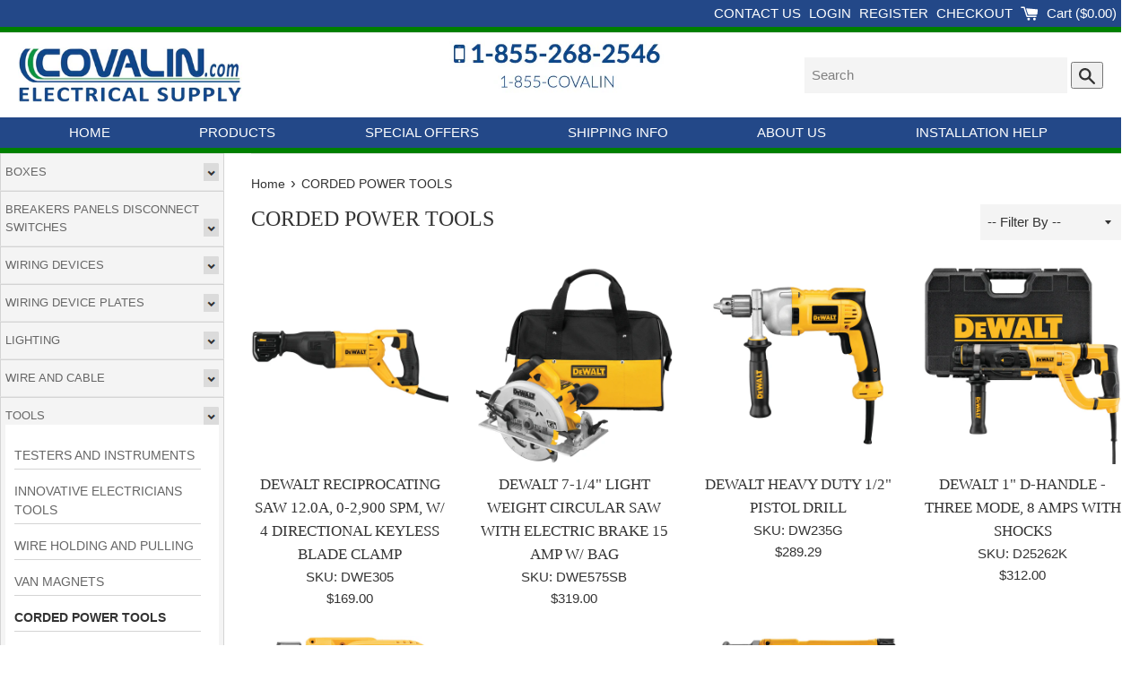

--- FILE ---
content_type: text/html; charset=utf-8
request_url: https://covalin.com/collections/corded-power-tools
body_size: 30665
content:
<!doctype html>
<html class="supports-no-js" lang="en">
<head>
  <meta name="google-site-verification" content="ZDC3sdI_wZ5LDwfbRm27jixFggd0-KrN5e-d7aPIAiI" />

  <meta charset="utf-8">
  <meta http-equiv="X-UA-Compatible" content="IE=edge,chrome=1">
  <meta name="viewport" content="width=device-width,initial-scale=1">
  <meta name="theme-color" content="">
  <link rel="canonical" href="https://covalin.ca/collections/corded-power-tools">

  
    <link rel="shortcut icon" href="//covalin.com/cdn/shop/files/favicon_32x32.png?v=1614293386"  type="image/png" />
    <link rel="apple-touch-icon" href="//covalin.com/cdn/shop/files/favicon_32x32.png?v=1614293386" />
  
  

  <title>
  CORDED POWER TOOLS &ndash; Covalin Electrical Supply
  </title>

  

  <!-- /snippets/social-meta-tags.liquid -->




<meta property="og:site_name" content="Covalin Electrical Supply">
<meta property="og:url" content="https://covalin.ca/collections/corded-power-tools">
<meta property="og:title" content="CORDED POWER TOOLS">
<meta property="og:type" content="product.group">
<meta property="og:description" content="Covalin Electrical Supply is a leading Canadian supplier of electrical, LED lighting, and other products that electrical professionals use most.  Covalin offers free overnight shipping to most Ontario locations.  ">

<meta property="og:image" content="http://covalin.com/cdn/shop/collections/DWD210G_1200x1200.jpg?v=1596633559">
<meta property="og:image:secure_url" content="https://covalin.com/cdn/shop/collections/DWD210G_1200x1200.jpg?v=1596633559">


<meta name="twitter:card" content="summary_large_image">
<meta name="twitter:title" content="CORDED POWER TOOLS">
<meta name="twitter:description" content="Covalin Electrical Supply is a leading Canadian supplier of electrical, LED lighting, and other products that electrical professionals use most.  Covalin offers free overnight shipping to most Ontario locations.  ">


  <script>
    document.documentElement.className = document.documentElement.className.replace('supports-no-js', 'supports-js');

    var theme = {
      mapStrings: {
        addressError: "Error looking up that address",
        addressNoResults: "No results for that address",
        addressQueryLimit: "You have exceeded the Google API usage limit. Consider upgrading to a \u003ca href=\"https:\/\/developers.google.com\/maps\/premium\/usage-limits\"\u003ePremium Plan\u003c\/a\u003e.",
        authError: "There was a problem authenticating your Google Maps account."
      }
    }
  </script>

  <link href="//covalin.com/cdn/shop/t/3/assets/theme.scss.css?v=127178211651413325681759259870" rel="stylesheet" type="text/css" media="all" />

  <!-- "snippets/buddha-megamenu-before.liquid" was not rendered, the associated app was uninstalled -->
  <!-- "snippets/buddha-megamenu.liquid" was not rendered, the associated app was uninstalled -->
  <script>window.performance && window.performance.mark && window.performance.mark('shopify.content_for_header.start');</script><meta name="google-site-verification" content="ZDC3sdI_wZ5LDwfbRm27jixFggd0-KrN5e-d7aPIAiI">
<meta name="google-site-verification" content="MR5BAy2-lFc8gN--2i16dU0c-N8__FncBlVmTn0bqEQ">
<meta name="facebook-domain-verification" content="44nawa6o79cs64xg1wpnaw664t3z0v">
<meta name="facebook-domain-verification" content="fdiv8cvs5xvt7n5mrapx77tltdlh2s">
<meta id="shopify-digital-wallet" name="shopify-digital-wallet" content="/28646866979/digital_wallets/dialog">
<meta name="shopify-checkout-api-token" content="d91d10218b8bf395ffefe40ee28b7e5c">
<meta id="in-context-paypal-metadata" data-shop-id="28646866979" data-venmo-supported="false" data-environment="production" data-locale="en_US" data-paypal-v4="true" data-currency="CAD">
<link rel="alternate" type="application/atom+xml" title="Feed" href="/collections/corded-power-tools.atom" />
<link rel="alternate" type="application/json+oembed" href="https://covalin.ca/collections/corded-power-tools.oembed">
<script async="async" src="/checkouts/internal/preloads.js?locale=en-CA"></script>
<link rel="preconnect" href="https://shop.app" crossorigin="anonymous">
<script async="async" src="https://shop.app/checkouts/internal/preloads.js?locale=en-CA&shop_id=28646866979" crossorigin="anonymous"></script>
<script id="apple-pay-shop-capabilities" type="application/json">{"shopId":28646866979,"countryCode":"CA","currencyCode":"CAD","merchantCapabilities":["supports3DS"],"merchantId":"gid:\/\/shopify\/Shop\/28646866979","merchantName":"Covalin Electrical Supply","requiredBillingContactFields":["postalAddress","email","phone"],"requiredShippingContactFields":["postalAddress","email","phone"],"shippingType":"shipping","supportedNetworks":["visa","masterCard","amex","discover","interac","jcb"],"total":{"type":"pending","label":"Covalin Electrical Supply","amount":"1.00"},"shopifyPaymentsEnabled":true,"supportsSubscriptions":true}</script>
<script id="shopify-features" type="application/json">{"accessToken":"d91d10218b8bf395ffefe40ee28b7e5c","betas":["rich-media-storefront-analytics"],"domain":"covalin.com","predictiveSearch":true,"shopId":28646866979,"locale":"en"}</script>
<script>var Shopify = Shopify || {};
Shopify.shop = "covalin-electrical.myshopify.com";
Shopify.locale = "en";
Shopify.currency = {"active":"CAD","rate":"1.0"};
Shopify.country = "CA";
Shopify.theme = {"name":"Simple","id":81872125987,"schema_name":"Simple","schema_version":"11.1.6","theme_store_id":578,"role":"main"};
Shopify.theme.handle = "null";
Shopify.theme.style = {"id":null,"handle":null};
Shopify.cdnHost = "covalin.com/cdn";
Shopify.routes = Shopify.routes || {};
Shopify.routes.root = "/";</script>
<script type="module">!function(o){(o.Shopify=o.Shopify||{}).modules=!0}(window);</script>
<script>!function(o){function n(){var o=[];function n(){o.push(Array.prototype.slice.apply(arguments))}return n.q=o,n}var t=o.Shopify=o.Shopify||{};t.loadFeatures=n(),t.autoloadFeatures=n()}(window);</script>
<script>
  window.ShopifyPay = window.ShopifyPay || {};
  window.ShopifyPay.apiHost = "shop.app\/pay";
  window.ShopifyPay.redirectState = null;
</script>
<script id="shop-js-analytics" type="application/json">{"pageType":"collection"}</script>
<script defer="defer" async type="module" src="//covalin.com/cdn/shopifycloud/shop-js/modules/v2/client.init-shop-cart-sync_C5BV16lS.en.esm.js"></script>
<script defer="defer" async type="module" src="//covalin.com/cdn/shopifycloud/shop-js/modules/v2/chunk.common_CygWptCX.esm.js"></script>
<script type="module">
  await import("//covalin.com/cdn/shopifycloud/shop-js/modules/v2/client.init-shop-cart-sync_C5BV16lS.en.esm.js");
await import("//covalin.com/cdn/shopifycloud/shop-js/modules/v2/chunk.common_CygWptCX.esm.js");

  window.Shopify.SignInWithShop?.initShopCartSync?.({"fedCMEnabled":true,"windoidEnabled":true});

</script>
<script>
  window.Shopify = window.Shopify || {};
  if (!window.Shopify.featureAssets) window.Shopify.featureAssets = {};
  window.Shopify.featureAssets['shop-js'] = {"shop-cart-sync":["modules/v2/client.shop-cart-sync_ZFArdW7E.en.esm.js","modules/v2/chunk.common_CygWptCX.esm.js"],"init-fed-cm":["modules/v2/client.init-fed-cm_CmiC4vf6.en.esm.js","modules/v2/chunk.common_CygWptCX.esm.js"],"shop-button":["modules/v2/client.shop-button_tlx5R9nI.en.esm.js","modules/v2/chunk.common_CygWptCX.esm.js"],"shop-cash-offers":["modules/v2/client.shop-cash-offers_DOA2yAJr.en.esm.js","modules/v2/chunk.common_CygWptCX.esm.js","modules/v2/chunk.modal_D71HUcav.esm.js"],"init-windoid":["modules/v2/client.init-windoid_sURxWdc1.en.esm.js","modules/v2/chunk.common_CygWptCX.esm.js"],"shop-toast-manager":["modules/v2/client.shop-toast-manager_ClPi3nE9.en.esm.js","modules/v2/chunk.common_CygWptCX.esm.js"],"init-shop-email-lookup-coordinator":["modules/v2/client.init-shop-email-lookup-coordinator_B8hsDcYM.en.esm.js","modules/v2/chunk.common_CygWptCX.esm.js"],"init-shop-cart-sync":["modules/v2/client.init-shop-cart-sync_C5BV16lS.en.esm.js","modules/v2/chunk.common_CygWptCX.esm.js"],"avatar":["modules/v2/client.avatar_BTnouDA3.en.esm.js"],"pay-button":["modules/v2/client.pay-button_FdsNuTd3.en.esm.js","modules/v2/chunk.common_CygWptCX.esm.js"],"init-customer-accounts":["modules/v2/client.init-customer-accounts_DxDtT_ad.en.esm.js","modules/v2/client.shop-login-button_C5VAVYt1.en.esm.js","modules/v2/chunk.common_CygWptCX.esm.js","modules/v2/chunk.modal_D71HUcav.esm.js"],"init-shop-for-new-customer-accounts":["modules/v2/client.init-shop-for-new-customer-accounts_ChsxoAhi.en.esm.js","modules/v2/client.shop-login-button_C5VAVYt1.en.esm.js","modules/v2/chunk.common_CygWptCX.esm.js","modules/v2/chunk.modal_D71HUcav.esm.js"],"shop-login-button":["modules/v2/client.shop-login-button_C5VAVYt1.en.esm.js","modules/v2/chunk.common_CygWptCX.esm.js","modules/v2/chunk.modal_D71HUcav.esm.js"],"init-customer-accounts-sign-up":["modules/v2/client.init-customer-accounts-sign-up_CPSyQ0Tj.en.esm.js","modules/v2/client.shop-login-button_C5VAVYt1.en.esm.js","modules/v2/chunk.common_CygWptCX.esm.js","modules/v2/chunk.modal_D71HUcav.esm.js"],"shop-follow-button":["modules/v2/client.shop-follow-button_Cva4Ekp9.en.esm.js","modules/v2/chunk.common_CygWptCX.esm.js","modules/v2/chunk.modal_D71HUcav.esm.js"],"checkout-modal":["modules/v2/client.checkout-modal_BPM8l0SH.en.esm.js","modules/v2/chunk.common_CygWptCX.esm.js","modules/v2/chunk.modal_D71HUcav.esm.js"],"lead-capture":["modules/v2/client.lead-capture_Bi8yE_yS.en.esm.js","modules/v2/chunk.common_CygWptCX.esm.js","modules/v2/chunk.modal_D71HUcav.esm.js"],"shop-login":["modules/v2/client.shop-login_D6lNrXab.en.esm.js","modules/v2/chunk.common_CygWptCX.esm.js","modules/v2/chunk.modal_D71HUcav.esm.js"],"payment-terms":["modules/v2/client.payment-terms_CZxnsJam.en.esm.js","modules/v2/chunk.common_CygWptCX.esm.js","modules/v2/chunk.modal_D71HUcav.esm.js"]};
</script>
<script>(function() {
  var isLoaded = false;
  function asyncLoad() {
    if (isLoaded) return;
    isLoaded = true;
    var urls = ["https:\/\/upcart.herokuapp.com\/script-tag.js\/gid:\/\/shopify\/Shop\/28646866979?shop=covalin-electrical.myshopify.com","\/\/searchserverapi.com\/widgets\/shopify\/init.js?a=6G7g2O4U7P\u0026shop=covalin-electrical.myshopify.com","https:\/\/api.prod-rome.ue2.breadgateway.net\/api\/shopify-plugin-backend\/messaging-app\/cart.js?shopId=6e83c313-ac79-4e3b-b393-3a67fc285faf\u0026shop=covalin-electrical.myshopify.com","https:\/\/www.upcart-apps.com\/script-tag.js\/28646866979?shop=covalin-electrical.myshopify.com"];
    for (var i = 0; i < urls.length; i++) {
      var s = document.createElement('script');
      s.type = 'text/javascript';
      s.async = true;
      s.src = urls[i];
      var x = document.getElementsByTagName('script')[0];
      x.parentNode.insertBefore(s, x);
    }
  };
  if(window.attachEvent) {
    window.attachEvent('onload', asyncLoad);
  } else {
    window.addEventListener('load', asyncLoad, false);
  }
})();</script>
<script id="__st">var __st={"a":28646866979,"offset":-18000,"reqid":"240f59cb-424f-49b1-b131-840db284a25c-1768731198","pageurl":"covalin.com\/collections\/corded-power-tools","u":"1a2a3afaf032","p":"collection","rtyp":"collection","rid":165575753763};</script>
<script>window.ShopifyPaypalV4VisibilityTracking = true;</script>
<script id="captcha-bootstrap">!function(){'use strict';const t='contact',e='account',n='new_comment',o=[[t,t],['blogs',n],['comments',n],[t,'customer']],c=[[e,'customer_login'],[e,'guest_login'],[e,'recover_customer_password'],[e,'create_customer']],r=t=>t.map((([t,e])=>`form[action*='/${t}']:not([data-nocaptcha='true']) input[name='form_type'][value='${e}']`)).join(','),a=t=>()=>t?[...document.querySelectorAll(t)].map((t=>t.form)):[];function s(){const t=[...o],e=r(t);return a(e)}const i='password',u='form_key',d=['recaptcha-v3-token','g-recaptcha-response','h-captcha-response',i],f=()=>{try{return window.sessionStorage}catch{return}},m='__shopify_v',_=t=>t.elements[u];function p(t,e,n=!1){try{const o=window.sessionStorage,c=JSON.parse(o.getItem(e)),{data:r}=function(t){const{data:e,action:n}=t;return t[m]||n?{data:e,action:n}:{data:t,action:n}}(c);for(const[e,n]of Object.entries(r))t.elements[e]&&(t.elements[e].value=n);n&&o.removeItem(e)}catch(o){console.error('form repopulation failed',{error:o})}}const l='form_type',E='cptcha';function T(t){t.dataset[E]=!0}const w=window,h=w.document,L='Shopify',v='ce_forms',y='captcha';let A=!1;((t,e)=>{const n=(g='f06e6c50-85a8-45c8-87d0-21a2b65856fe',I='https://cdn.shopify.com/shopifycloud/storefront-forms-hcaptcha/ce_storefront_forms_captcha_hcaptcha.v1.5.2.iife.js',D={infoText:'Protected by hCaptcha',privacyText:'Privacy',termsText:'Terms'},(t,e,n)=>{const o=w[L][v],c=o.bindForm;if(c)return c(t,g,e,D).then(n);var r;o.q.push([[t,g,e,D],n]),r=I,A||(h.body.append(Object.assign(h.createElement('script'),{id:'captcha-provider',async:!0,src:r})),A=!0)});var g,I,D;w[L]=w[L]||{},w[L][v]=w[L][v]||{},w[L][v].q=[],w[L][y]=w[L][y]||{},w[L][y].protect=function(t,e){n(t,void 0,e),T(t)},Object.freeze(w[L][y]),function(t,e,n,w,h,L){const[v,y,A,g]=function(t,e,n){const i=e?o:[],u=t?c:[],d=[...i,...u],f=r(d),m=r(i),_=r(d.filter((([t,e])=>n.includes(e))));return[a(f),a(m),a(_),s()]}(w,h,L),I=t=>{const e=t.target;return e instanceof HTMLFormElement?e:e&&e.form},D=t=>v().includes(t);t.addEventListener('submit',(t=>{const e=I(t);if(!e)return;const n=D(e)&&!e.dataset.hcaptchaBound&&!e.dataset.recaptchaBound,o=_(e),c=g().includes(e)&&(!o||!o.value);(n||c)&&t.preventDefault(),c&&!n&&(function(t){try{if(!f())return;!function(t){const e=f();if(!e)return;const n=_(t);if(!n)return;const o=n.value;o&&e.removeItem(o)}(t);const e=Array.from(Array(32),(()=>Math.random().toString(36)[2])).join('');!function(t,e){_(t)||t.append(Object.assign(document.createElement('input'),{type:'hidden',name:u})),t.elements[u].value=e}(t,e),function(t,e){const n=f();if(!n)return;const o=[...t.querySelectorAll(`input[type='${i}']`)].map((({name:t})=>t)),c=[...d,...o],r={};for(const[a,s]of new FormData(t).entries())c.includes(a)||(r[a]=s);n.setItem(e,JSON.stringify({[m]:1,action:t.action,data:r}))}(t,e)}catch(e){console.error('failed to persist form',e)}}(e),e.submit())}));const S=(t,e)=>{t&&!t.dataset[E]&&(n(t,e.some((e=>e===t))),T(t))};for(const o of['focusin','change'])t.addEventListener(o,(t=>{const e=I(t);D(e)&&S(e,y())}));const B=e.get('form_key'),M=e.get(l),P=B&&M;t.addEventListener('DOMContentLoaded',(()=>{const t=y();if(P)for(const e of t)e.elements[l].value===M&&p(e,B);[...new Set([...A(),...v().filter((t=>'true'===t.dataset.shopifyCaptcha))])].forEach((e=>S(e,t)))}))}(h,new URLSearchParams(w.location.search),n,t,e,['guest_login'])})(!0,!0)}();</script>
<script integrity="sha256-4kQ18oKyAcykRKYeNunJcIwy7WH5gtpwJnB7kiuLZ1E=" data-source-attribution="shopify.loadfeatures" defer="defer" src="//covalin.com/cdn/shopifycloud/storefront/assets/storefront/load_feature-a0a9edcb.js" crossorigin="anonymous"></script>
<script crossorigin="anonymous" defer="defer" src="//covalin.com/cdn/shopifycloud/storefront/assets/shopify_pay/storefront-65b4c6d7.js?v=20250812"></script>
<script data-source-attribution="shopify.dynamic_checkout.dynamic.init">var Shopify=Shopify||{};Shopify.PaymentButton=Shopify.PaymentButton||{isStorefrontPortableWallets:!0,init:function(){window.Shopify.PaymentButton.init=function(){};var t=document.createElement("script");t.src="https://covalin.com/cdn/shopifycloud/portable-wallets/latest/portable-wallets.en.js",t.type="module",document.head.appendChild(t)}};
</script>
<script data-source-attribution="shopify.dynamic_checkout.buyer_consent">
  function portableWalletsHideBuyerConsent(e){var t=document.getElementById("shopify-buyer-consent"),n=document.getElementById("shopify-subscription-policy-button");t&&n&&(t.classList.add("hidden"),t.setAttribute("aria-hidden","true"),n.removeEventListener("click",e))}function portableWalletsShowBuyerConsent(e){var t=document.getElementById("shopify-buyer-consent"),n=document.getElementById("shopify-subscription-policy-button");t&&n&&(t.classList.remove("hidden"),t.removeAttribute("aria-hidden"),n.addEventListener("click",e))}window.Shopify?.PaymentButton&&(window.Shopify.PaymentButton.hideBuyerConsent=portableWalletsHideBuyerConsent,window.Shopify.PaymentButton.showBuyerConsent=portableWalletsShowBuyerConsent);
</script>
<script data-source-attribution="shopify.dynamic_checkout.cart.bootstrap">document.addEventListener("DOMContentLoaded",(function(){function t(){return document.querySelector("shopify-accelerated-checkout-cart, shopify-accelerated-checkout")}if(t())Shopify.PaymentButton.init();else{new MutationObserver((function(e,n){t()&&(Shopify.PaymentButton.init(),n.disconnect())})).observe(document.body,{childList:!0,subtree:!0})}}));
</script>
<link id="shopify-accelerated-checkout-styles" rel="stylesheet" media="screen" href="https://covalin.com/cdn/shopifycloud/portable-wallets/latest/accelerated-checkout-backwards-compat.css" crossorigin="anonymous">
<style id="shopify-accelerated-checkout-cart">
        #shopify-buyer-consent {
  margin-top: 1em;
  display: inline-block;
  width: 100%;
}

#shopify-buyer-consent.hidden {
  display: none;
}

#shopify-subscription-policy-button {
  background: none;
  border: none;
  padding: 0;
  text-decoration: underline;
  font-size: inherit;
  cursor: pointer;
}

#shopify-subscription-policy-button::before {
  box-shadow: none;
}

      </style>

<script>window.performance && window.performance.mark && window.performance.mark('shopify.content_for_header.end');</script>

  <script src="//covalin.com/cdn/shop/t/3/assets/jquery-1.11.0.min.js?v=32460426840832490021589643959" type="text/javascript"></script>
  <script src="//covalin.com/cdn/shop/t/3/assets/modernizr.min.js?v=44044439420609591321589643960" type="text/javascript"></script>

  <script src="//covalin.com/cdn/shop/t/3/assets/lazysizes.min.js?v=155223123402716617051589643960" async="async"></script>

  
<link href="https://monorail-edge.shopifysvc.com" rel="dns-prefetch">
<script>(function(){if ("sendBeacon" in navigator && "performance" in window) {try {var session_token_from_headers = performance.getEntriesByType('navigation')[0].serverTiming.find(x => x.name == '_s').description;} catch {var session_token_from_headers = undefined;}var session_cookie_matches = document.cookie.match(/_shopify_s=([^;]*)/);var session_token_from_cookie = session_cookie_matches && session_cookie_matches.length === 2 ? session_cookie_matches[1] : "";var session_token = session_token_from_headers || session_token_from_cookie || "";function handle_abandonment_event(e) {var entries = performance.getEntries().filter(function(entry) {return /monorail-edge.shopifysvc.com/.test(entry.name);});if (!window.abandonment_tracked && entries.length === 0) {window.abandonment_tracked = true;var currentMs = Date.now();var navigation_start = performance.timing.navigationStart;var payload = {shop_id: 28646866979,url: window.location.href,navigation_start,duration: currentMs - navigation_start,session_token,page_type: "collection"};window.navigator.sendBeacon("https://monorail-edge.shopifysvc.com/v1/produce", JSON.stringify({schema_id: "online_store_buyer_site_abandonment/1.1",payload: payload,metadata: {event_created_at_ms: currentMs,event_sent_at_ms: currentMs}}));}}window.addEventListener('pagehide', handle_abandonment_event);}}());</script>
<script id="web-pixels-manager-setup">(function e(e,d,r,n,o){if(void 0===o&&(o={}),!Boolean(null===(a=null===(i=window.Shopify)||void 0===i?void 0:i.analytics)||void 0===a?void 0:a.replayQueue)){var i,a;window.Shopify=window.Shopify||{};var t=window.Shopify;t.analytics=t.analytics||{};var s=t.analytics;s.replayQueue=[],s.publish=function(e,d,r){return s.replayQueue.push([e,d,r]),!0};try{self.performance.mark("wpm:start")}catch(e){}var l=function(){var e={modern:/Edge?\/(1{2}[4-9]|1[2-9]\d|[2-9]\d{2}|\d{4,})\.\d+(\.\d+|)|Firefox\/(1{2}[4-9]|1[2-9]\d|[2-9]\d{2}|\d{4,})\.\d+(\.\d+|)|Chrom(ium|e)\/(9{2}|\d{3,})\.\d+(\.\d+|)|(Maci|X1{2}).+ Version\/(15\.\d+|(1[6-9]|[2-9]\d|\d{3,})\.\d+)([,.]\d+|)( \(\w+\)|)( Mobile\/\w+|) Safari\/|Chrome.+OPR\/(9{2}|\d{3,})\.\d+\.\d+|(CPU[ +]OS|iPhone[ +]OS|CPU[ +]iPhone|CPU IPhone OS|CPU iPad OS)[ +]+(15[._]\d+|(1[6-9]|[2-9]\d|\d{3,})[._]\d+)([._]\d+|)|Android:?[ /-](13[3-9]|1[4-9]\d|[2-9]\d{2}|\d{4,})(\.\d+|)(\.\d+|)|Android.+Firefox\/(13[5-9]|1[4-9]\d|[2-9]\d{2}|\d{4,})\.\d+(\.\d+|)|Android.+Chrom(ium|e)\/(13[3-9]|1[4-9]\d|[2-9]\d{2}|\d{4,})\.\d+(\.\d+|)|SamsungBrowser\/([2-9]\d|\d{3,})\.\d+/,legacy:/Edge?\/(1[6-9]|[2-9]\d|\d{3,})\.\d+(\.\d+|)|Firefox\/(5[4-9]|[6-9]\d|\d{3,})\.\d+(\.\d+|)|Chrom(ium|e)\/(5[1-9]|[6-9]\d|\d{3,})\.\d+(\.\d+|)([\d.]+$|.*Safari\/(?![\d.]+ Edge\/[\d.]+$))|(Maci|X1{2}).+ Version\/(10\.\d+|(1[1-9]|[2-9]\d|\d{3,})\.\d+)([,.]\d+|)( \(\w+\)|)( Mobile\/\w+|) Safari\/|Chrome.+OPR\/(3[89]|[4-9]\d|\d{3,})\.\d+\.\d+|(CPU[ +]OS|iPhone[ +]OS|CPU[ +]iPhone|CPU IPhone OS|CPU iPad OS)[ +]+(10[._]\d+|(1[1-9]|[2-9]\d|\d{3,})[._]\d+)([._]\d+|)|Android:?[ /-](13[3-9]|1[4-9]\d|[2-9]\d{2}|\d{4,})(\.\d+|)(\.\d+|)|Mobile Safari.+OPR\/([89]\d|\d{3,})\.\d+\.\d+|Android.+Firefox\/(13[5-9]|1[4-9]\d|[2-9]\d{2}|\d{4,})\.\d+(\.\d+|)|Android.+Chrom(ium|e)\/(13[3-9]|1[4-9]\d|[2-9]\d{2}|\d{4,})\.\d+(\.\d+|)|Android.+(UC? ?Browser|UCWEB|U3)[ /]?(15\.([5-9]|\d{2,})|(1[6-9]|[2-9]\d|\d{3,})\.\d+)\.\d+|SamsungBrowser\/(5\.\d+|([6-9]|\d{2,})\.\d+)|Android.+MQ{2}Browser\/(14(\.(9|\d{2,})|)|(1[5-9]|[2-9]\d|\d{3,})(\.\d+|))(\.\d+|)|K[Aa][Ii]OS\/(3\.\d+|([4-9]|\d{2,})\.\d+)(\.\d+|)/},d=e.modern,r=e.legacy,n=navigator.userAgent;return n.match(d)?"modern":n.match(r)?"legacy":"unknown"}(),u="modern"===l?"modern":"legacy",c=(null!=n?n:{modern:"",legacy:""})[u],f=function(e){return[e.baseUrl,"/wpm","/b",e.hashVersion,"modern"===e.buildTarget?"m":"l",".js"].join("")}({baseUrl:d,hashVersion:r,buildTarget:u}),m=function(e){var d=e.version,r=e.bundleTarget,n=e.surface,o=e.pageUrl,i=e.monorailEndpoint;return{emit:function(e){var a=e.status,t=e.errorMsg,s=(new Date).getTime(),l=JSON.stringify({metadata:{event_sent_at_ms:s},events:[{schema_id:"web_pixels_manager_load/3.1",payload:{version:d,bundle_target:r,page_url:o,status:a,surface:n,error_msg:t},metadata:{event_created_at_ms:s}}]});if(!i)return console&&console.warn&&console.warn("[Web Pixels Manager] No Monorail endpoint provided, skipping logging."),!1;try{return self.navigator.sendBeacon.bind(self.navigator)(i,l)}catch(e){}var u=new XMLHttpRequest;try{return u.open("POST",i,!0),u.setRequestHeader("Content-Type","text/plain"),u.send(l),!0}catch(e){return console&&console.warn&&console.warn("[Web Pixels Manager] Got an unhandled error while logging to Monorail."),!1}}}}({version:r,bundleTarget:l,surface:e.surface,pageUrl:self.location.href,monorailEndpoint:e.monorailEndpoint});try{o.browserTarget=l,function(e){var d=e.src,r=e.async,n=void 0===r||r,o=e.onload,i=e.onerror,a=e.sri,t=e.scriptDataAttributes,s=void 0===t?{}:t,l=document.createElement("script"),u=document.querySelector("head"),c=document.querySelector("body");if(l.async=n,l.src=d,a&&(l.integrity=a,l.crossOrigin="anonymous"),s)for(var f in s)if(Object.prototype.hasOwnProperty.call(s,f))try{l.dataset[f]=s[f]}catch(e){}if(o&&l.addEventListener("load",o),i&&l.addEventListener("error",i),u)u.appendChild(l);else{if(!c)throw new Error("Did not find a head or body element to append the script");c.appendChild(l)}}({src:f,async:!0,onload:function(){if(!function(){var e,d;return Boolean(null===(d=null===(e=window.Shopify)||void 0===e?void 0:e.analytics)||void 0===d?void 0:d.initialized)}()){var d=window.webPixelsManager.init(e)||void 0;if(d){var r=window.Shopify.analytics;r.replayQueue.forEach((function(e){var r=e[0],n=e[1],o=e[2];d.publishCustomEvent(r,n,o)})),r.replayQueue=[],r.publish=d.publishCustomEvent,r.visitor=d.visitor,r.initialized=!0}}},onerror:function(){return m.emit({status:"failed",errorMsg:"".concat(f," has failed to load")})},sri:function(e){var d=/^sha384-[A-Za-z0-9+/=]+$/;return"string"==typeof e&&d.test(e)}(c)?c:"",scriptDataAttributes:o}),m.emit({status:"loading"})}catch(e){m.emit({status:"failed",errorMsg:(null==e?void 0:e.message)||"Unknown error"})}}})({shopId: 28646866979,storefrontBaseUrl: "https://covalin.ca",extensionsBaseUrl: "https://extensions.shopifycdn.com/cdn/shopifycloud/web-pixels-manager",monorailEndpoint: "https://monorail-edge.shopifysvc.com/unstable/produce_batch",surface: "storefront-renderer",enabledBetaFlags: ["2dca8a86"],webPixelsConfigList: [{"id":"257622051","configuration":"{\"config\":\"{\\\"pixel_id\\\":\\\"AW-990647535\\\",\\\"target_country\\\":\\\"CA\\\",\\\"gtag_events\\\":[{\\\"type\\\":\\\"search\\\",\\\"action_label\\\":\\\"AW-990647535\\\/-HR0CPj6z40CEO-psNgD\\\"},{\\\"type\\\":\\\"begin_checkout\\\",\\\"action_label\\\":\\\"AW-990647535\\\/RkLyCP35z40CEO-psNgD\\\"},{\\\"type\\\":\\\"view_item\\\",\\\"action_label\\\":[\\\"AW-990647535\\\/zBCNCPf5z40CEO-psNgD\\\",\\\"MC-JZFM9DJTGL\\\"]},{\\\"type\\\":\\\"purchase\\\",\\\"action_label\\\":[\\\"AW-990647535\\\/nFQ5CPT5z40CEO-psNgD\\\",\\\"MC-JZFM9DJTGL\\\"]},{\\\"type\\\":\\\"page_view\\\",\\\"action_label\\\":[\\\"AW-990647535\\\/mxi1CPH5z40CEO-psNgD\\\",\\\"MC-JZFM9DJTGL\\\"]},{\\\"type\\\":\\\"add_payment_info\\\",\\\"action_label\\\":\\\"AW-990647535\\\/Njy2CPv6z40CEO-psNgD\\\"},{\\\"type\\\":\\\"add_to_cart\\\",\\\"action_label\\\":\\\"AW-990647535\\\/hQqlCPr5z40CEO-psNgD\\\"}],\\\"enable_monitoring_mode\\\":false}\"}","eventPayloadVersion":"v1","runtimeContext":"OPEN","scriptVersion":"b2a88bafab3e21179ed38636efcd8a93","type":"APP","apiClientId":1780363,"privacyPurposes":[],"dataSharingAdjustments":{"protectedCustomerApprovalScopes":["read_customer_address","read_customer_email","read_customer_name","read_customer_personal_data","read_customer_phone"]}},{"id":"144113699","configuration":"{\"apiKey\":\"6G7g2O4U7P\", \"host\":\"searchserverapi.com\"}","eventPayloadVersion":"v1","runtimeContext":"STRICT","scriptVersion":"5559ea45e47b67d15b30b79e7c6719da","type":"APP","apiClientId":578825,"privacyPurposes":["ANALYTICS"],"dataSharingAdjustments":{"protectedCustomerApprovalScopes":["read_customer_personal_data"]}},{"id":"63373347","eventPayloadVersion":"v1","runtimeContext":"LAX","scriptVersion":"1","type":"CUSTOM","privacyPurposes":["ANALYTICS"],"name":"Google Analytics tag (migrated)"},{"id":"shopify-app-pixel","configuration":"{}","eventPayloadVersion":"v1","runtimeContext":"STRICT","scriptVersion":"0450","apiClientId":"shopify-pixel","type":"APP","privacyPurposes":["ANALYTICS","MARKETING"]},{"id":"shopify-custom-pixel","eventPayloadVersion":"v1","runtimeContext":"LAX","scriptVersion":"0450","apiClientId":"shopify-pixel","type":"CUSTOM","privacyPurposes":["ANALYTICS","MARKETING"]}],isMerchantRequest: false,initData: {"shop":{"name":"Covalin Electrical Supply","paymentSettings":{"currencyCode":"CAD"},"myshopifyDomain":"covalin-electrical.myshopify.com","countryCode":"CA","storefrontUrl":"https:\/\/covalin.ca"},"customer":null,"cart":null,"checkout":null,"productVariants":[],"purchasingCompany":null},},"https://covalin.com/cdn","fcfee988w5aeb613cpc8e4bc33m6693e112",{"modern":"","legacy":""},{"shopId":"28646866979","storefrontBaseUrl":"https:\/\/covalin.ca","extensionBaseUrl":"https:\/\/extensions.shopifycdn.com\/cdn\/shopifycloud\/web-pixels-manager","surface":"storefront-renderer","enabledBetaFlags":"[\"2dca8a86\"]","isMerchantRequest":"false","hashVersion":"fcfee988w5aeb613cpc8e4bc33m6693e112","publish":"custom","events":"[[\"page_viewed\",{}],[\"collection_viewed\",{\"collection\":{\"id\":\"165575753763\",\"title\":\"CORDED POWER TOOLS\",\"productVariants\":[{\"price\":{\"amount\":169.0,\"currencyCode\":\"CAD\"},\"product\":{\"title\":\"DEWALT RECIPROCATING SAW 12.0A, 0-2,900 SPM,  W\/ 4 DIRECTIONAL KEYLESS BLADE CLAMP\",\"vendor\":\"DEWALT\",\"id\":\"4605878239267\",\"untranslatedTitle\":\"DEWALT RECIPROCATING SAW 12.0A, 0-2,900 SPM,  W\/ 4 DIRECTIONAL KEYLESS BLADE CLAMP\",\"url\":\"\/products\/reciprocating-saw-12-0a-0-2-900-spm-w-4-directional-keyless-blade-clamp\",\"type\":\"DEWALT\"},\"id\":\"32289678229539\",\"image\":{\"src\":\"\/\/covalin.com\/cdn\/shop\/products\/DWE305.jpg?v=1757095596\"},\"sku\":\"DWE305\",\"title\":\"Default Title\",\"untranslatedTitle\":\"Default Title\"},{\"price\":{\"amount\":319.0,\"currencyCode\":\"CAD\"},\"product\":{\"title\":\"DEWALT 7-1\/4\\\" LIGHT WEIGHT CIRCULAR SAW WITH ELECTRIC BRAKE 15 AMP W\/ BAG\",\"vendor\":\"DEWALT\",\"id\":\"4605878337571\",\"untranslatedTitle\":\"DEWALT 7-1\/4\\\" LIGHT WEIGHT CIRCULAR SAW WITH ELECTRIC BRAKE 15 AMP W\/ BAG\",\"url\":\"\/products\/7-1-4-light-weight-circular-saw-with-electric-brake-15-amp-w-bag\",\"type\":\"DEWALT\"},\"id\":\"32289678327843\",\"image\":{\"src\":\"\/\/covalin.com\/cdn\/shop\/products\/DWE575SB.jpg?v=1757095594\"},\"sku\":\"DWE575SB\",\"title\":\"Default Title\",\"untranslatedTitle\":\"Default Title\"},{\"price\":{\"amount\":289.29,\"currencyCode\":\"CAD\"},\"product\":{\"title\":\"DEWALT HEAVY DUTY 1\/2\\\" PISTOL DRILL\",\"vendor\":\"DEWALT\",\"id\":\"4605878042659\",\"untranslatedTitle\":\"DEWALT HEAVY DUTY 1\/2\\\" PISTOL DRILL\",\"url\":\"\/products\/heavy-duty-1-2-pistol-drill\",\"type\":\"DEWALT\"},\"id\":\"32289678065699\",\"image\":{\"src\":\"\/\/covalin.com\/cdn\/shop\/products\/DWD210G.jpg?v=1757095599\"},\"sku\":\"DW235G\",\"title\":\"Default Title\",\"untranslatedTitle\":\"Default Title\"},{\"price\":{\"amount\":312.0,\"currencyCode\":\"CAD\"},\"product\":{\"title\":\"DEWALT 1\\\" D-HANDLE - THREE MODE, 8 AMPS WITH SHOCKS\",\"vendor\":\"DEWALT\",\"id\":\"4605878272035\",\"untranslatedTitle\":\"DEWALT 1\\\" D-HANDLE - THREE MODE, 8 AMPS WITH SHOCKS\",\"url\":\"\/products\/1-d-handle-three-mode-8-amps-with-shocks\",\"type\":\"DEWALT\"},\"id\":\"32289678262307\",\"image\":{\"src\":\"\/\/covalin.com\/cdn\/shop\/products\/D25262K.jpg?v=1757095595\"},\"sku\":\"D25262K\",\"title\":\"Default Title\",\"untranslatedTitle\":\"Default Title\"},{\"price\":{\"amount\":112.02,\"currencyCode\":\"CAD\"},\"product\":{\"title\":\"DEWALT 3\/8\\\" VSR 0-2,800 RPM DRILL 7.0A KEYED CHUCK\",\"vendor\":\"DEWALT\",\"id\":\"4605878075427\",\"untranslatedTitle\":\"DEWALT 3\/8\\\" VSR 0-2,800 RPM DRILL 7.0A KEYED CHUCK\",\"url\":\"\/products\/3-8-vsr-0-2-800-rpm-drill-7-0a-keyed-chuck\",\"type\":\"DEWALT\"},\"id\":\"32289678098467\",\"image\":{\"src\":\"\/\/covalin.com\/cdn\/shop\/products\/DWE1014.jpg?v=1757095598\"},\"sku\":\"DWE1014\",\"title\":\"Default Title\",\"untranslatedTitle\":\"Default Title\"},{\"price\":{\"amount\":128.0,\"currencyCode\":\"CAD\"},\"product\":{\"title\":\"DEWALT GRINDER 5\\\" 10,000RPM 12AC\/DC (NO LOCK ON SWITCH)\",\"vendor\":\"DEWALT\",\"id\":\"4605878206499\",\"untranslatedTitle\":\"DEWALT GRINDER 5\\\" 10,000RPM 12AC\/DC (NO LOCK ON SWITCH)\",\"url\":\"\/products\/grinder-5-10-000rpm-12ac-dc-no-lock-on-switch\",\"type\":\"DEWALT\"},\"id\":\"32289678196771\",\"image\":{\"src\":\"\/\/covalin.com\/cdn\/shop\/products\/DW831.jpg?v=1757095596\"},\"sku\":\"DW831\",\"title\":\"Default Title\",\"untranslatedTitle\":\"Default Title\"},{\"price\":{\"amount\":129.0,\"currencyCode\":\"CAD\"},\"product\":{\"title\":\"DEWALT HEAVY-DUTY 13 AMP HEAT GUN\",\"vendor\":\"DEWALT\",\"id\":\"4605878173731\",\"untranslatedTitle\":\"DEWALT HEAVY-DUTY 13 AMP HEAT GUN\",\"url\":\"\/products\/heavy-duty-13-amp-heat-gun\",\"type\":\"DEWALT\"},\"id\":\"32289678164003\",\"image\":{\"src\":\"\/\/covalin.com\/cdn\/shop\/products\/D26950.jpg?v=1757095597\"},\"sku\":\"D26950\",\"title\":\"Default Title\",\"untranslatedTitle\":\"Default Title\"},{\"price\":{\"amount\":22.0,\"currencyCode\":\"CAD\"},\"product\":{\"title\":\"DEWALT QUICK HEAT CERAMIC GLUE GUN\",\"vendor\":\"DEWALT\",\"id\":\"4605880107043\",\"untranslatedTitle\":\"DEWALT QUICK HEAT CERAMIC GLUE GUN\",\"url\":\"\/products\/dewalt-quick-heat-ceramic-glue-gun\",\"type\":\"DEWALT\"},\"id\":\"32289680687139\",\"image\":{\"src\":\"\/\/covalin.com\/cdn\/shop\/products\/DWHTGR50.jpg?v=1757095561\"},\"sku\":\"DWHTGR50\",\"title\":\"Default Title\",\"untranslatedTitle\":\"Default Title\"}]}}]]"});</script><script>
  window.ShopifyAnalytics = window.ShopifyAnalytics || {};
  window.ShopifyAnalytics.meta = window.ShopifyAnalytics.meta || {};
  window.ShopifyAnalytics.meta.currency = 'CAD';
  var meta = {"products":[{"id":4605878239267,"gid":"gid:\/\/shopify\/Product\/4605878239267","vendor":"DEWALT","type":"DEWALT","handle":"reciprocating-saw-12-0a-0-2-900-spm-w-4-directional-keyless-blade-clamp","variants":[{"id":32289678229539,"price":16900,"name":"DEWALT RECIPROCATING SAW 12.0A, 0-2,900 SPM,  W\/ 4 DIRECTIONAL KEYLESS BLADE CLAMP","public_title":null,"sku":"DWE305"}],"remote":false},{"id":4605878337571,"gid":"gid:\/\/shopify\/Product\/4605878337571","vendor":"DEWALT","type":"DEWALT","handle":"7-1-4-light-weight-circular-saw-with-electric-brake-15-amp-w-bag","variants":[{"id":32289678327843,"price":31900,"name":"DEWALT 7-1\/4\" LIGHT WEIGHT CIRCULAR SAW WITH ELECTRIC BRAKE 15 AMP W\/ BAG","public_title":null,"sku":"DWE575SB"}],"remote":false},{"id":4605878042659,"gid":"gid:\/\/shopify\/Product\/4605878042659","vendor":"DEWALT","type":"DEWALT","handle":"heavy-duty-1-2-pistol-drill","variants":[{"id":32289678065699,"price":28929,"name":"DEWALT HEAVY DUTY 1\/2\" PISTOL DRILL","public_title":null,"sku":"DW235G"}],"remote":false},{"id":4605878272035,"gid":"gid:\/\/shopify\/Product\/4605878272035","vendor":"DEWALT","type":"DEWALT","handle":"1-d-handle-three-mode-8-amps-with-shocks","variants":[{"id":32289678262307,"price":31200,"name":"DEWALT 1\" D-HANDLE - THREE MODE, 8 AMPS WITH SHOCKS","public_title":null,"sku":"D25262K"}],"remote":false},{"id":4605878075427,"gid":"gid:\/\/shopify\/Product\/4605878075427","vendor":"DEWALT","type":"DEWALT","handle":"3-8-vsr-0-2-800-rpm-drill-7-0a-keyed-chuck","variants":[{"id":32289678098467,"price":11202,"name":"DEWALT 3\/8\" VSR 0-2,800 RPM DRILL 7.0A KEYED CHUCK","public_title":null,"sku":"DWE1014"}],"remote":false},{"id":4605878206499,"gid":"gid:\/\/shopify\/Product\/4605878206499","vendor":"DEWALT","type":"DEWALT","handle":"grinder-5-10-000rpm-12ac-dc-no-lock-on-switch","variants":[{"id":32289678196771,"price":12800,"name":"DEWALT GRINDER 5\" 10,000RPM 12AC\/DC (NO LOCK ON SWITCH)","public_title":null,"sku":"DW831"}],"remote":false},{"id":4605878173731,"gid":"gid:\/\/shopify\/Product\/4605878173731","vendor":"DEWALT","type":"DEWALT","handle":"heavy-duty-13-amp-heat-gun","variants":[{"id":32289678164003,"price":12900,"name":"DEWALT HEAVY-DUTY 13 AMP HEAT GUN","public_title":null,"sku":"D26950"}],"remote":false},{"id":4605880107043,"gid":"gid:\/\/shopify\/Product\/4605880107043","vendor":"DEWALT","type":"DEWALT","handle":"dewalt-quick-heat-ceramic-glue-gun","variants":[{"id":32289680687139,"price":2200,"name":"DEWALT QUICK HEAT CERAMIC GLUE GUN","public_title":null,"sku":"DWHTGR50"}],"remote":false}],"page":{"pageType":"collection","resourceType":"collection","resourceId":165575753763,"requestId":"240f59cb-424f-49b1-b131-840db284a25c-1768731198"}};
  for (var attr in meta) {
    window.ShopifyAnalytics.meta[attr] = meta[attr];
  }
</script>
<script class="analytics">
  (function () {
    var customDocumentWrite = function(content) {
      var jquery = null;

      if (window.jQuery) {
        jquery = window.jQuery;
      } else if (window.Checkout && window.Checkout.$) {
        jquery = window.Checkout.$;
      }

      if (jquery) {
        jquery('body').append(content);
      }
    };

    var hasLoggedConversion = function(token) {
      if (token) {
        return document.cookie.indexOf('loggedConversion=' + token) !== -1;
      }
      return false;
    }

    var setCookieIfConversion = function(token) {
      if (token) {
        var twoMonthsFromNow = new Date(Date.now());
        twoMonthsFromNow.setMonth(twoMonthsFromNow.getMonth() + 2);

        document.cookie = 'loggedConversion=' + token + '; expires=' + twoMonthsFromNow;
      }
    }

    var trekkie = window.ShopifyAnalytics.lib = window.trekkie = window.trekkie || [];
    if (trekkie.integrations) {
      return;
    }
    trekkie.methods = [
      'identify',
      'page',
      'ready',
      'track',
      'trackForm',
      'trackLink'
    ];
    trekkie.factory = function(method) {
      return function() {
        var args = Array.prototype.slice.call(arguments);
        args.unshift(method);
        trekkie.push(args);
        return trekkie;
      };
    };
    for (var i = 0; i < trekkie.methods.length; i++) {
      var key = trekkie.methods[i];
      trekkie[key] = trekkie.factory(key);
    }
    trekkie.load = function(config) {
      trekkie.config = config || {};
      trekkie.config.initialDocumentCookie = document.cookie;
      var first = document.getElementsByTagName('script')[0];
      var script = document.createElement('script');
      script.type = 'text/javascript';
      script.onerror = function(e) {
        var scriptFallback = document.createElement('script');
        scriptFallback.type = 'text/javascript';
        scriptFallback.onerror = function(error) {
                var Monorail = {
      produce: function produce(monorailDomain, schemaId, payload) {
        var currentMs = new Date().getTime();
        var event = {
          schema_id: schemaId,
          payload: payload,
          metadata: {
            event_created_at_ms: currentMs,
            event_sent_at_ms: currentMs
          }
        };
        return Monorail.sendRequest("https://" + monorailDomain + "/v1/produce", JSON.stringify(event));
      },
      sendRequest: function sendRequest(endpointUrl, payload) {
        // Try the sendBeacon API
        if (window && window.navigator && typeof window.navigator.sendBeacon === 'function' && typeof window.Blob === 'function' && !Monorail.isIos12()) {
          var blobData = new window.Blob([payload], {
            type: 'text/plain'
          });

          if (window.navigator.sendBeacon(endpointUrl, blobData)) {
            return true;
          } // sendBeacon was not successful

        } // XHR beacon

        var xhr = new XMLHttpRequest();

        try {
          xhr.open('POST', endpointUrl);
          xhr.setRequestHeader('Content-Type', 'text/plain');
          xhr.send(payload);
        } catch (e) {
          console.log(e);
        }

        return false;
      },
      isIos12: function isIos12() {
        return window.navigator.userAgent.lastIndexOf('iPhone; CPU iPhone OS 12_') !== -1 || window.navigator.userAgent.lastIndexOf('iPad; CPU OS 12_') !== -1;
      }
    };
    Monorail.produce('monorail-edge.shopifysvc.com',
      'trekkie_storefront_load_errors/1.1',
      {shop_id: 28646866979,
      theme_id: 81872125987,
      app_name: "storefront",
      context_url: window.location.href,
      source_url: "//covalin.com/cdn/s/trekkie.storefront.cd680fe47e6c39ca5d5df5f0a32d569bc48c0f27.min.js"});

        };
        scriptFallback.async = true;
        scriptFallback.src = '//covalin.com/cdn/s/trekkie.storefront.cd680fe47e6c39ca5d5df5f0a32d569bc48c0f27.min.js';
        first.parentNode.insertBefore(scriptFallback, first);
      };
      script.async = true;
      script.src = '//covalin.com/cdn/s/trekkie.storefront.cd680fe47e6c39ca5d5df5f0a32d569bc48c0f27.min.js';
      first.parentNode.insertBefore(script, first);
    };
    trekkie.load(
      {"Trekkie":{"appName":"storefront","development":false,"defaultAttributes":{"shopId":28646866979,"isMerchantRequest":null,"themeId":81872125987,"themeCityHash":"382366338646158533","contentLanguage":"en","currency":"CAD","eventMetadataId":"fd0d8bd0-92ad-4aa7-9487-b4582ad7a5ff"},"isServerSideCookieWritingEnabled":true,"monorailRegion":"shop_domain","enabledBetaFlags":["65f19447"]},"Session Attribution":{},"S2S":{"facebookCapiEnabled":true,"source":"trekkie-storefront-renderer","apiClientId":580111}}
    );

    var loaded = false;
    trekkie.ready(function() {
      if (loaded) return;
      loaded = true;

      window.ShopifyAnalytics.lib = window.trekkie;

      var originalDocumentWrite = document.write;
      document.write = customDocumentWrite;
      try { window.ShopifyAnalytics.merchantGoogleAnalytics.call(this); } catch(error) {};
      document.write = originalDocumentWrite;

      window.ShopifyAnalytics.lib.page(null,{"pageType":"collection","resourceType":"collection","resourceId":165575753763,"requestId":"240f59cb-424f-49b1-b131-840db284a25c-1768731198","shopifyEmitted":true});

      var match = window.location.pathname.match(/checkouts\/(.+)\/(thank_you|post_purchase)/)
      var token = match? match[1]: undefined;
      if (!hasLoggedConversion(token)) {
        setCookieIfConversion(token);
        window.ShopifyAnalytics.lib.track("Viewed Product Category",{"currency":"CAD","category":"Collection: corded-power-tools","collectionName":"corded-power-tools","collectionId":165575753763,"nonInteraction":true},undefined,undefined,{"shopifyEmitted":true});
      }
    });


        var eventsListenerScript = document.createElement('script');
        eventsListenerScript.async = true;
        eventsListenerScript.src = "//covalin.com/cdn/shopifycloud/storefront/assets/shop_events_listener-3da45d37.js";
        document.getElementsByTagName('head')[0].appendChild(eventsListenerScript);

})();</script>
  <script>
  if (!window.ga || (window.ga && typeof window.ga !== 'function')) {
    window.ga = function ga() {
      (window.ga.q = window.ga.q || []).push(arguments);
      if (window.Shopify && window.Shopify.analytics && typeof window.Shopify.analytics.publish === 'function') {
        window.Shopify.analytics.publish("ga_stub_called", {}, {sendTo: "google_osp_migration"});
      }
      console.error("Shopify's Google Analytics stub called with:", Array.from(arguments), "\nSee https://help.shopify.com/manual/promoting-marketing/pixels/pixel-migration#google for more information.");
    };
    if (window.Shopify && window.Shopify.analytics && typeof window.Shopify.analytics.publish === 'function') {
      window.Shopify.analytics.publish("ga_stub_initialized", {}, {sendTo: "google_osp_migration"});
    }
  }
</script>
<script
  defer
  src="https://covalin.com/cdn/shopifycloud/perf-kit/shopify-perf-kit-3.0.4.min.js"
  data-application="storefront-renderer"
  data-shop-id="28646866979"
  data-render-region="gcp-us-central1"
  data-page-type="collection"
  data-theme-instance-id="81872125987"
  data-theme-name="Simple"
  data-theme-version="11.1.6"
  data-monorail-region="shop_domain"
  data-resource-timing-sampling-rate="10"
  data-shs="true"
  data-shs-beacon="true"
  data-shs-export-with-fetch="true"
  data-shs-logs-sample-rate="1"
  data-shs-beacon-endpoint="https://covalin.com/api/collect"
></script>
</head>

<body id="corded-power-tools" class="template-collection">
  <!-- "snippets/buddha-megamenu-wireframe.liquid" was not rendered, the associated app was uninstalled -->

  <a class="in-page-link visually-hidden skip-link" href="#MainContent">Skip to content</a>

  <div id="shopify-section-header" class="shopify-section">

  <style>
    .site-header__logo {
      width: 250px;
    }
    #HeaderLogoWrapper {
      max-width: 250px !important;
    }
  </style>
  <div class="page-border"></div>




    
    
    <style>
    
    .top-nav {
    background: #234888;
    margin: 0px !important;
    height: 30px;
    line-height: 30px;
    text-align: right;
    padding: 0px;
    color: rgb(255, 255, 255);
    border-bottom: solid green 6px;
   } 
    .header-menu {
      color: rgb(255, 255, 255);
      margin-right: 5px;
    }
      
    #SiteNav {
      margin:0px;
    }
      

      
@media (min-width: 992px)
.nav-bar2 {
    margin-top: -28px;
}
@media (min-width: 992px)
.nav-bar {
    display: block;
    height: 5px;
    background: #068334;
    margin-bottom: 0px;
}
      
      
      
    </style>

<div class="site-wrapper header-site-wrapper"  style="padding-left:0px; ">  
    <div class="grid grid--no-gutters grid--table site-header__mobile-nav small--hide">
    <nav class="grid__item top-nav small--hide">
          <div class="cart-account">
            <a href="/pages/contact-us" class="header-menu" style="text-decoration: none;">
              CONTACT US
            </a>
            
            <a href="/account/login/" class="header-menu" style="text-decoration: none;">
              LOGIN
            </a>
            
            <a href="/account/register/" class="header-menu" style="text-decoration: none;">
              REGISTER
            </a>


            
            <a href="/checkout/" class="header-menu" style="text-decoration: none;">
              CHECKOUT
            </a>
      

         <a href="/cart" class="header-menu">
        <svg aria-hidden="true" focusable="false" role="presentation" class="icon icon-cart" viewBox="0 0 20 20"><path fill="#444" d="M18.936 5.564c-.144-.175-.35-.207-.55-.207h-.003L6.774 4.286c-.272 0-.417.089-.491.18-.079.096-.16.263-.094.585l2.016 5.705c.163.407.642.673 1.068.673h8.401c.433 0 .854-.285.941-.725l.484-4.571c.045-.221-.015-.388-.163-.567z"/><path fill="#444" d="M17.107 12.5H7.659L4.98 4.117l-.362-1.059c-.138-.401-.292-.559-.695-.559H.924c-.411 0-.748.303-.748.714s.337.714.748.714h2.413l3.002 9.48c.126.38.295.52.942.52h9.825c.411 0 .748-.303.748-.714s-.336-.714-.748-.714zM10.424 16.23a1.498 1.498 0 1 1-2.997 0 1.498 1.498 0 0 1 2.997 0zM16.853 16.23a1.498 1.498 0 1 1-2.997 0 1.498 1.498 0 0 1 2.997 0z"/></svg>
        <span class="small--hide">
          Cart
          (<span id="CartTotalPrice">$0.00</span>)
        </span>
      </a>
            
            
          </div>     
    </nav>
      
    </div>
</div>        








<div class="site-wrapper"  style="padding-left:0px;font-size:13px">

  <hr class="small--hide hr--border">

  <header class="site-header grid medium-up--grid--table  small--hide" role="banner">
    <div class="grid__item small--text-center" style="padding-left:20px">
                
      <div itemscope itemtype="http://schema.org/Organization">
        

          <div id="HeaderLogoWrapper" class="supports-js">
            <a href="/" itemprop="url" style="padding-top:24.444444444444443%; display: block;">
              <img id="HeaderLogo"
                   class="lazyload"
                   src="//covalin.com/cdn/shop/files/covalinelectricalsupplylogo_150x150.jpg?v=1614293386"
                   data-src="//covalin.com/cdn/shop/files/covalinelectricalsupplylogo_{width}x.jpg?v=1614293386"
                   data-widths="[180, 360, 540, 720, 900, 1080, 1296, 1512, 1728, 2048]"
                   data-aspectratio=""
                   data-sizes="auto"
                   alt="Covalin Electrical Supply"
                   itemprop="logo">
            </a>
          </div>
          <noscript>
            
            <a href="/" itemprop="url">
              <img class="site-header__logo" src="//covalin.com/cdn/shop/files/covalinelectricalsupplylogo_250x.jpg?v=1614293386"
              srcset="//covalin.com/cdn/shop/files/covalinelectricalsupplylogo_250x.jpg?v=1614293386 1x, //covalin.com/cdn/shop/files/covalinelectricalsupplylogo_250x@2x.jpg?v=1614293386 2x"
              alt="Covalin Electrical Supply"
              itemprop="logo">
            </a>
          </noscript>
          
        
      </div>
    </div>
    
    


    
    <div class="grid__item small--text-center">
      <div itemscope itemtype="http://schema.org/Organization">
   
        
        
          <div class="h2">
        
			<a href="tel:+18552682546">
            <img class="img-responsive" src="https://cdn.shopify.com/s/files/1/0286/4686/6979/files/contactnumber.jpg" alt="phone number" style="height:70px; margin-left:auto">
          </a>
            
            
        
          </div>
        
      </div>
    </div>
      
    
    
       <div class="grid__item small--text-center" style="text-align:right;padding-right:20px">
       <div class="top-bar__search">
        <a href="/search" class="medium-up--hide">
          <svg aria-hidden="true" focusable="false" role="presentation" class="icon icon-search" viewBox="0 0 20 20"><path fill="#444" d="M18.64 17.02l-5.31-5.31c.81-1.08 1.26-2.43 1.26-3.87C14.5 4.06 11.44 1 7.75 1S1 4.06 1 7.75s3.06 6.75 6.75 6.75c1.44 0 2.79-.45 3.87-1.26l5.31 5.31c.45.45 1.26.54 1.71.09.45-.36.45-1.17 0-1.62zM3.25 7.75c0-2.52 1.98-4.5 4.5-4.5s4.5 1.98 4.5 4.5-1.98 4.5-4.5 4.5-4.5-1.98-4.5-4.5z"/></svg>
        </a>
        <form action="/search" method="get" class="search-bar small--hide" role="search">
          
          <input type="search" name="q" style="width:70%" class="search-bar__input" value="" placeholder="Search" aria-label="Search">
          
          <button type="submit" class="search-bar__submit">
            <svg aria-hidden="true" focusable="false" role="presentation" class="icon icon-search" viewBox="0 0 20 20"><path fill="#444" d="M18.64 17.02l-5.31-5.31c.81-1.08 1.26-2.43 1.26-3.87C14.5 4.06 11.44 1 7.75 1S1 4.06 1 7.75s3.06 6.75 6.75 6.75c1.44 0 2.79-.45 3.87-1.26l5.31 5.31c.45.45 1.26.54 1.71.09.45-.36.45-1.17 0-1.62zM3.25 7.75c0-2.52 1.98-4.5 4.5-4.5s4.5 1.98 4.5 4.5-1.98 4.5-4.5 4.5-4.5-1.98-4.5-4.5z"/></svg>
            <span class="icon__fallback-text">Search</span>
          </button>
        </form>
      </div>
    </div>    
    
    
    
  </header>
</div>

    
    
    <style>
    
    .top-nav-bottom {
    background: #234888;
    margin: 0px !important;
    height: 30px;
    line-height: 30px;
    text-align: center;
    padding: 0px;
    color: rgb(255, 255, 255);
    border-bottom: solid green 6px;
   } 

      
    </style>
    
<div class="site-wrapper  small--hide"  style="padding-left:0px;">      
    <div class="grid grid--no-gutters grid--table site-header__mobile-nav">
    <nav class="grid__item top-nav-bottom">
          <div class="even-space-menu">
            <a href="/" class="header-menu" style="text-decoration: none;">
              HOME
            </a>

            <a href="/" class="header-menu" style="text-decoration: none;">
              PRODUCTS
            </a>
            <a href="/collections/special-offers" class="header-menu" style="text-decoration: none;">
              SPECIAL OFFERS
            </a>            
            
            
            <a href="/pages/shipping-info" class="header-menu" style="text-decoration: none;">
              SHIPPING INFO
            </a>
            
            <a href="/pages/about-us/" class="header-menu" style="text-decoration: none;">
              ABOUT US
            </a>
            
            
            <a href="/pages/contractor-connect" class="header-menu" style="text-decoration: none;">
              INSTALLATION HELP
            </a>   
           
            
          </div>     
    </nav>
	<div class="nav-bar nav-bar2 "></div>
      
    </div>
</div>





<div class="site-wrapper medium-up--hide"  style="padding-left:0px;">  
    <div class="grid grid--no-gutters grid--table site-header__mobile-nav">
    <nav class="grid__item top-nav">
    <span id="ToggleMobileMenu" style="margin-left:12px;margin-top:14px;float:left" class="pull-left mobile-menu-icon" aria-haspopup="true" aria-owns="SiteNav">
      <span class="line"  style="background-color:white" ></span>
      <span class="line"  style="background-color:white" ></span>
      <span class="line"  style="background-color:white" ></span>
      <span class="line"  style="background-color:white" ></span>
      <span class="icon__fallback-text">Menu</span>
    </span>
      
      
             
          <a href="/" style="color:white;margin-top:12px;width:130px;float:left" class=" pull-left">
            <img class="mobile-logo" max-width:"10px" src="https://cdn.shopify.com/s/files/1/0286/4686/6979/files/covalin-log2019new-small.jpg">
          </a>
      
         <a href="/pages/select-your-covalin"  class="pull-right" style="margin-top:12px;float:right">
            <img class="mobile-logo" src="https://cdn.shopify.com/s/files/1/0286/4686/6979/files/small_ca_flag.jpg?v=1634086240">
         </a>            
         <a href="/cart" class="pull-right" style="margin-top:12px;float:right">
           <img class="mobile-logo" src="https://cdn.shopify.com/s/files/1/0286/4686/6979/files/cart_480x480.png">        
     	 </a>                            
         <a href="tel:+18552682546" style="color:white; margin-top:12px;float:right" class="pull-right"> 
        	<img class="mobile-logo" src="https://cdn.shopify.com/s/files/1/0286/4686/6979/files/phone_480x480.png">
         </a>
         <a href="/account/login" style="color:white; margin-top:12px;float:right" class="header-menu pull-right">                                                                                                                             
           <img class="mobile-logo" src="https://cdn.shopify.com/s/files/1/0286/4686/6979/files/myaccount_480x480.png">
         </a>

         <a onclick="$('#mobileBrandSearch').toggle()" class="pull-right" style="color:white; margin-top:12px;float:right">
           <img class="mobile-logo" src="https://cdn.shopify.com/s/files/1/0286/4686/6979/files/search_480x480.png">
         </a>           
    </nav>
      
    </div>
	<div class="mobile-search" style="display:none;background-color: white; border: 1px solid rgb(35, 72, 136);" id="mobileBrandSearch">
        <form action="/search" method="get" class="search-bar" role="search">
          
          <input type="search" name="q" style="width:80%" class="search-bar__input" value="" placeholder="Search" aria-label="Search">
          
          <button type="submit" class="search-bar__submit">
            <svg aria-hidden="true" focusable="false" role="presentation" class="icon icon-search" viewBox="0 0 20 20"><path fill="#444" d="M18.64 17.02l-5.31-5.31c.81-1.08 1.26-2.43 1.26-3.87C14.5 4.06 11.44 1 7.75 1S1 4.06 1 7.75s3.06 6.75 6.75 6.75c1.44 0 2.79-.45 3.87-1.26l5.31 5.31c.45.45 1.26.54 1.71.09.45-.36.45-1.17 0-1.62zM3.25 7.75c0-2.52 1.98-4.5 4.5-4.5s4.5 1.98 4.5 4.5-1.98 4.5-4.5 4.5-4.5-1.98-4.5-4.5z"></path></svg>
            <span class="icon__fallback-text">Search</span>
          </button>
        </form>
      </div>
  
  
</div>  








</div>

    

  <div class="site-wrapper">

    <div class="grid">

      <div id="shopify-section-sidebar" class="shopify-section"><div data-section-id="sidebar" data-section-type="sidebar-section">
  <nav class="grid__item small--text-center medium-up--one-fifth" role="navigation" style="padding-left:0px;font-size:13px">
    
    <div id="SiteNav" class="site-nav" role="menu">
      <ul class="list--nav">
        
          
          
            

            

            <li class="site-nav--has-submenu site-nav__item">
				
                	
				
              <a href="/pages/boxes" class="">BOXES</a>
              		<span style="display:contents;cursor:pointer" class="site-nav__link btn--link site-nav__expand" aria-expanded="false" aria-controls="Collapsible-1">
                	<img style="float:right" src="https://cdn.shopify.com/s/files/1/0286/4686/6979/files/menu-down-arrow_480x480.png?v=1591630985"></img>
           			</span> 
              

              <ul id="Collapsible-1" class="site-nav__submenu site-nav__submenu--collapsed" aria-hidden="true" style="display: none;">
                
                  
                    <li class="second-level-item ">
                      <a href="/collections/post-box" class="site-nav__link">POST BOX</a>
                    </li>
                  
                
                  
                    <li class="second-level-item ">
                      <a href="/collections/box-extensions" class="site-nav__link">BOX EXTENSIONS</a>
                    </li>
                  
                
                  
                    <li class="second-level-item ">
                      <a href="/collections/metallic-device-boxes" class="site-nav__link">METALLIC DEVICE BOXES</a>
                    </li>
                  
                
                  
                    <li class="second-level-item ">
                      <a href="/collections/metallic-ocatgon-boxes" class="site-nav__link">METALLIC OCATGON BOXES</a>
                    </li>
                  
                
                  
                    <li class="second-level-item ">
                      <a href="/collections/plastic-boxes" class="site-nav__link">PLASTIC BOXES</a>
                    </li>
                  
                
                  
                    <li class="second-level-item ">
                      <a href="/collections/pvc-junction-box" class="site-nav__link">PVC JUNCTION BOXES</a>
                    </li>
                  
                
                  
                    <li class="second-level-item ">
                      <a href="/collections/weatherproof-metal-boxes" class="site-nav__link">WEATHERPROOF METAL BOXES</a>
                    </li>
                  
                
                  
                    <li class="second-level-item ">
                      <a href="/collections/steel-stud-boxes" class="site-nav__link">STEEL STUD BOXES</a>
                    </li>
                  
                
                  
                    <li class="second-level-item ">
                      <a href="/collections/brick-and-siding-boxes" class="site-nav__link">BRICK AND SIDING BOXES</a>
                    </li>
                  
                
                  
                    <li class="second-level-item ">
                      <a href="/collections/masonry-boxes" class="site-nav__link">MASONRY BOXES</a>
                    </li>
                  
                
                  
                    <li class="second-level-item ">
                      <a href="/collections/icf-boxes" class="site-nav__link">ICF BOXES</a>
                    </li>
                  
                
                  
                    <li class="second-level-item ">
                      <a href="/collections/metallic-347-hv-boxes" class="site-nav__link">METALLIC 347 HV BOXES</a>
                    </li>
                  
                
                  
                    <li class="second-level-item ">
                      <a href="/collections/square-junction-boxes" class="site-nav__link">SQUARE JUNCTION BOXES</a>
                    </li>
                  
                
                  
                    <li class="second-level-item ">
                      <a href="/collections/pvc-junction-box" class="site-nav__link">PVC JUNCTION BOX</a>
                    </li>
                  
                
                  
                    <li class="second-level-item ">
                      <a href="/collections/floor-and-counter-boxes" class="site-nav__link">FLOOR AND COUNTER BOXES</a>
                    </li>
                  
                
                  
                    <li class="second-level-item ">
                      <a href="/collections/low-voltage-wall-bracket" class="site-nav__link">LOW VOLTAGE WALL BRACKETS</a>
                    </li>
                  
                
                  
                    <li class="second-level-item ">
                      <a href="/collections/weatherproof-covers" class="site-nav__link">WEATHERPROOF COVERS</a>
                    </li>
                  
                
                  
                    <li class="second-level-item ">
                      <a href="/collections/metal-box-covers" class="site-nav__link">METAL BOX COVERS</a>
                    </li>
                  
                
                  
                    <li class="second-level-item ">
                      <a href="/collections/cathedral-ceiling-box" class="site-nav__link">CATHEDRAL CEILING BOX</a>
                    </li>
                  
                
                  
                    <li class="second-level-item ">
                      <a href="/collections/vapor-barrier" class="site-nav__link">VAPOUR BARRIER</a>
                    </li>
                  
                
                  
                    <li class="second-level-item ">
                      <a href="/collections/misc-boxes" class="site-nav__link">MISC BOXES</a>
                    </li>
                  
                
                  
                    <li class="second-level-item ">
                      <a href="/collections/screw-cover-junction-boxes" class="site-nav__link">SCREW COVER JUNCTION BOXES</a>
                    </li>
                  
                
                  
                    <li class="second-level-item ">
                      <a href="/collections/hinged-cover-junction-boxes" class="site-nav__link">HINGED COVER JUNCTION BOXES</a>
                    </li>
                  
                
                  
                    <li class="second-level-item ">
                      <a href="/collections/splitter-boxes" class="site-nav__link">SPLITTER BOXES</a>
                    </li>
                  
                
              </ul>
            </li>
          
        
          
          
            

            

            <li class="site-nav--has-submenu site-nav__item">
				
                	
				
              <a href="/pages/breakers-panels-disconnect-switches" class="">BREAKERS PANELS DISCONNECT SWITCHES</a>
              		<span style="display:contents;cursor:pointer" class="site-nav__link btn--link site-nav__expand" aria-expanded="false" aria-controls="Collapsible-2">
                	<img style="float:right" src="https://cdn.shopify.com/s/files/1/0286/4686/6979/files/menu-down-arrow_480x480.png?v=1591630985"></img>
           			</span> 
              

              <ul id="Collapsible-2" class="site-nav__submenu site-nav__submenu--collapsed" aria-hidden="true" style="display: none;">
                
                  
                    <li class="second-level-item ">
                      <a href="/collections/panels-and-loadcenters" class="site-nav__link">PANELS AND LOADCENTERS</a>
                    </li>
                  
                
                  
                    <li class="second-level-item ">
                      <a href="/collections/ac-diconnects" class="site-nav__link">AC DISCONNECTS</a>
                    </li>
                  
                
                  
                    <li class="second-level-item ">
                      <a href="/collections/single-phase-disconnect-switches" class="site-nav__link">SINGLE PHASE DISCONNECT SWITCHES</a>
                    </li>
                  
                
                  
                    <li class="second-level-item ">
                      <a href="/collections/3-phase-disconnect-switches" class="site-nav__link">3 PHASE DISCONNECT SWITCHES</a>
                    </li>
                  
                
                  
                    <li class="second-level-item ">
                      <a href="/collections/spa-kits" class="site-nav__link">SPA KITS</a>
                    </li>
                  
                
                  
                    <li class="second-level-item ">
                      <a href="/collections/eaton-push-on-breakers" class="site-nav__link">EATON PUSH ON BREAKERS</a>
                    </li>
                  
                
                  
                    <li class="second-level-item ">
                      <a href="/collections/siemens-push-on-breaker" class="site-nav__link">SIEMENS PUSH ON BREAKER</a>
                    </li>
                  
                
                  
                    <li class="second-level-item ">
                      <a href="/collections/homeline-push-on-circuit-breakers" class="site-nav__link">HOMELINE PUSH ON CIRCUIT BREAKERS</a>
                    </li>
                  
                
                  
                    <li class="second-level-item ">
                      <a href="/collections/general-electric-push-in-breakers" class="site-nav__link">GENERAL ELECTRIC PUSH ON BREAKERS</a>
                    </li>
                  
                
                  
                    <li class="second-level-item ">
                      <a href="/collections/eaton-bolt-on-breakers" class="site-nav__link">EATON BOLT ON BREAKERS</a>
                    </li>
                  
                
                  
                    <li class="second-level-item ">
                      <a href="/collections/siemens-bolt-on-breakers" class="site-nav__link">SIEMENS BOLT ON BREAKERS</a>
                    </li>
                  
                
                  
                    <li class="second-level-item ">
                      <a href="/collections/qbh-breakers" class="site-nav__link">COMMANDER QBH BREAKERS</a>
                    </li>
                  
                
                  
                    <li class="second-level-item ">
                      <a href="/collections/bql-breakers" class="site-nav__link">COMMANDER BQL BREAKERS</a>
                    </li>
                  
                
                  
                    <li class="second-level-item ">
                      <a href="/collections/general-electric-bolt-in-breakers" class="site-nav__link">GENERAL ELECTRIC BOLT ON BREAKERS</a>
                    </li>
                  
                
              </ul>
            </li>
          
        
          
          
            

            

            <li class="site-nav--has-submenu site-nav__item">
				
                	
				
              <a href="/pages/wiring-devices-and-plates" class="">WIRING DEVICES</a>
              		<span style="display:contents;cursor:pointer" class="site-nav__link btn--link site-nav__expand" aria-expanded="false" aria-controls="Collapsible-3">
                	<img style="float:right" src="https://cdn.shopify.com/s/files/1/0286/4686/6979/files/menu-down-arrow_480x480.png?v=1591630985"></img>
           			</span> 
              

              <ul id="Collapsible-3" class="site-nav__submenu site-nav__submenu--collapsed" aria-hidden="true" style="display: none;">
                
                  
                    <li class="second-level-item ">
                      <a href="/collections/smart-smart-wifi-devices" class="site-nav__link">SMART WIFI DEVICES</a>
                    </li>
                  
                
                  
                    <li class="second-level-item ">
                      <a href="/collections/smoke-co-alarms" class="site-nav__link">SMOKE CO ALARMS</a>
                    </li>
                  
                
                  
                    <li class="second-level-item ">
                      <a href="/collections/door-chimes" class="site-nav__link">DOOR CHIMES</a>
                    </li>
                  
                
                  
                    <li class="second-level-item ">
                      <a href="/collections/decorative-switches" class="site-nav__link">DECORATIVE SWITCHES</a>
                    </li>
                  
                
                  
                    <li class="second-level-item ">
                      <a href="/collections/decorative-receptacles" class="site-nav__link">DECORATIVE RECEPTACLES</a>
                    </li>
                  
                
                  
                    <li class="second-level-item ">
                      <a href="/collections/dimmers" class="site-nav__link">DIMMERS</a>
                    </li>
                  
                
                  
                    <li class="second-level-item ">
                      <a href="/collections/usb-receptacles" class="site-nav__link">USB RECEPTACLES</a>
                    </li>
                  
                
                  
                    <li class="second-level-item ">
                      <a href="/collections/gfci-receptacles" class="site-nav__link">GFCI RECEPTACLES</a>
                    </li>
                  
                
                  
                    <li class="second-level-item ">
                      <a href="/collections/afci-receptacles" class="site-nav__link">AFCI RECEPTACLES</a>
                    </li>
                  
                
                  
                    <li class="second-level-item ">
                      <a href="/collections/afci-gfci-receptacles" class="site-nav__link">AFCI/GFCI RECEPTACLES</a>
                    </li>
                  
                
                  
                    <li class="second-level-item ">
                      <a href="/collections/fan-speed-control" class="site-nav__link">FAN SPEED CONTROL</a>
                    </li>
                  
                
                  
                    <li class="second-level-item ">
                      <a href="/collections/humidity-sensor" class="site-nav__link">HUMIDITY SENSOR</a>
                    </li>
                  
                
                  
                    <li class="second-level-item ">
                      <a href="/collections/occupancy-sensors" class="site-nav__link">OCCUPANCY SENSORS</a>
                    </li>
                  
                
                  
                    <li class="second-level-item ">
                      <a href="/collections/timers" class="site-nav__link">TIMERS</a>
                    </li>
                  
                
                  
                    <li class="second-level-item ">
                      <a href="/collections/combination-devices" class="site-nav__link">COMBINATION DEVICES</a>
                    </li>
                  
                
                  
                    <li class="second-level-item ">
                      <a href="/collections/cord-caps" class="site-nav__link">CORD CAPS</a>
                    </li>
                  
                
                  
                    <li class="second-level-item ">
                      <a href="/collections/lamp-holders" class="site-nav__link">LAMP HOLDERS</a>
                    </li>
                  
                
                  
                    <li class="second-level-item ">
                      <a href="/collections/toggle-switches" class="site-nav__link">TOGGLE SWITCHES</a>
                    </li>
                  
                
                  
                    <li class="second-level-item ">
                      <a href="/collections/duplex-receptacles" class="site-nav__link">DUPLEX RECEPTACLES</a>
                    </li>
                  
                
                  
                    <li class="second-level-item ">
                      <a href="/collections/commercial-receptacles" class="site-nav__link">COMMERCIAL RECEPTACLES</a>
                    </li>
                  
                
                  
                    <li class="second-level-item ">
                      <a href="/collections/30a-plus" class="site-nav__link">30A PLUS</a>
                    </li>
                  
                
                  
                    <li class="second-level-item ">
                      <a href="/collections/metal-box-covers" class="site-nav__link">METAL BOX COVERS</a>
                    </li>
                  
                
                  
                    <li class="second-level-item ">
                      <a href="/collections/decorative" class="site-nav__link">DECORATIVE WALL PLATES</a>
                    </li>
                  
                
                  
                    <li class="second-level-item ">
                      <a href="/collections/screwless" class="site-nav__link">SCREWLESS WALL PLATES</a>
                    </li>
                  
                
                  
                    <li class="second-level-item ">
                      <a href="/collections/blank" class="site-nav__link">BLANK WALL PLATES</a>
                    </li>
                  
                
                  
                    <li class="second-level-item ">
                      <a href="/collections/duplex" class="site-nav__link">DUPLEX WALL PLATES</a>
                    </li>
                  
                
                  
                    <li class="second-level-item ">
                      <a href="/collections/toggle" class="site-nav__link">TOGGLE WALL PLATES</a>
                    </li>
                  
                
                  
                    <li class="second-level-item ">
                      <a href="/collections/combination" class="site-nav__link">COMBINATION WALL PLATES</a>
                    </li>
                  
                
                  
                    <li class="second-level-item ">
                      <a href="/collections/stainless-steel" class="site-nav__link">STAINLESS STEEL WALL PLATES</a>
                    </li>
                  
                
                  
                    <li class="second-level-item ">
                      <a href="/collections/single-receptacle" class="site-nav__link">SINGLE RECEPTACLE WALL PLATES</a>
                    </li>
                  
                
                  
                    <li class="second-level-item ">
                      <a href="/collections/round-covers" class="site-nav__link">ROUND COVERS</a>
                    </li>
                  
                
              </ul>
            </li>
          
        
          
          
            

            

            <li class="site-nav--has-submenu site-nav__item">
				
                	
				
              <a href="/pages/wiring-device-plates" class="">WIRING DEVICE PLATES</a>
              		<span style="display:contents;cursor:pointer" class="site-nav__link btn--link site-nav__expand" aria-expanded="false" aria-controls="Collapsible-4">
                	<img style="float:right" src="https://cdn.shopify.com/s/files/1/0286/4686/6979/files/menu-down-arrow_480x480.png?v=1591630985"></img>
           			</span> 
              

              <ul id="Collapsible-4" class="site-nav__submenu site-nav__submenu--collapsed" aria-hidden="true" style="display: none;">
                
                  
                    <li class="second-level-item ">
                      <a href="/collections/single-receptacle" class="site-nav__link">SINGLE RECEPTACLE WALL PLATES</a>
                    </li>
                  
                
                  
                    <li class="second-level-item ">
                      <a href="/collections/decorative" class="site-nav__link">DECORATIVE WALL PLATES</a>
                    </li>
                  
                
              </ul>
            </li>
          
        
          
          
            

            

            <li class="site-nav--has-submenu site-nav__item">
				
                	
				
              <a href="/pages/lighting" class="">LIGHTING</a>
              		<span style="display:contents;cursor:pointer" class="site-nav__link btn--link site-nav__expand" aria-expanded="false" aria-controls="Collapsible-5">
                	<img style="float:right" src="https://cdn.shopify.com/s/files/1/0286/4686/6979/files/menu-down-arrow_480x480.png?v=1591630985"></img>
           			</span> 
              

              <ul id="Collapsible-5" class="site-nav__submenu site-nav__submenu--collapsed" aria-hidden="true" style="display: none;">
                
                  
                    <li class="second-level-item ">
                      <a href="/collections/led-t8-tubes" class="site-nav__link">LED T8 TUBES</a>
                    </li>
                  
                
                  
                    <li class="second-level-item ">
                      <a href="/collections/led-light-bulbs" class="site-nav__link">LED LIGHT BULBS</a>
                    </li>
                  
                
                  
                    <li class="second-level-item ">
                      <a href="/collections/round" class="site-nav__link">ROUND LED RECESSED LIGHTS</a>
                    </li>
                  
                
                  
                    <li class="second-level-item ">
                      <a href="/collections/rough-in-plates" class="site-nav__link">ROUGH IN PLATES</a>
                    </li>
                  
                
                  
                    <li class="second-level-item ">
                      <a href="/collections/round-gimbal" class="site-nav__link">GIMABAL LED RECESSED LIGHTS</a>
                    </li>
                  
                
                  
                    <li class="second-level-item ">
                      <a href="/collections/square" class="site-nav__link">SQUARE LED RECESSED LIGHTS</a>
                    </li>
                  
                
                  
                    <li class="second-level-item ">
                      <a href="/collections/led-wrap-light" class="site-nav__link">LED WRAP LIGHT</a>
                    </li>
                  
                
                  
                    <li class="second-level-item ">
                      <a href="/collections/vaporproof-lighting" class="site-nav__link">LED VAPOURPROOF LIGHTING</a>
                    </li>
                  
                
                  
                    <li class="second-level-item ">
                      <a href="/collections/led-puk-lights" class="site-nav__link">LED PUK LIGHTS</a>
                    </li>
                  
                
                  
                    <li class="second-level-item ">
                      <a href="/collections/led-wall-packs" class="site-nav__link">LED WALL PACKS</a>
                    </li>
                  
                
                  
                    <li class="second-level-item ">
                      <a href="/collections/led-strip-lights" class="site-nav__link">LED STRIP LIGHTS</a>
                    </li>
                  
                
                  
                    <li class="second-level-item ">
                      <a href="/collections/led-drivers" class="site-nav__link">LED DRIVERS</a>
                    </li>
                  
                
                  
                    <li class="second-level-item ">
                      <a href="/collections/led-closet-lights" class="site-nav__link">LED CLOSET LIGHTS</a>
                    </li>
                  
                
                  
                    <li class="second-level-item ">
                      <a href="/collections/led-security-lights" class="site-nav__link">LED SECURITY LIGHTS</a>
                    </li>
                  
                
                  
                    <li class="second-level-item ">
                      <a href="/collections/led-slim-panel-lights" class="site-nav__link">LED SLIM PANEL LIGHTS</a>
                    </li>
                  
                
                  
                    <li class="second-level-item ">
                      <a href="/collections/led-emergency-lighting" class="site-nav__link">LED EMERGENCY LIGHTING</a>
                    </li>
                  
                
                  
                    <li class="second-level-item ">
                      <a href="/collections/led-troffers" class="site-nav__link">LED TROFFERS</a>
                    </li>
                  
                
                  
                    <li class="second-level-item ">
                      <a href="/collections/led-step-lights" class="site-nav__link">LED STEP LIGHTS</a>
                    </li>
                  
                
                  
                    <li class="second-level-item ">
                      <a href="/collections/led-high-bay" class="site-nav__link">LED HIGH BAY</a>
                    </li>
                  
                
                  
                    <li class="second-level-item ">
                      <a href="/collections/led-batten-light" class="site-nav__link">LED BATTEN LIGHT</a>
                    </li>
                  
                
                  
                    <li class="second-level-item ">
                      <a href="/collections/work-lights" class="site-nav__link">WORK LIGHTS</a>
                    </li>
                  
                
              </ul>
            </li>
          
        
          
          
            

            

            <li class="site-nav--has-submenu site-nav__item">
				
                	
				
              <a href="/pages/wire-and-cable" class="">WIRE AND CABLE</a>
              		<span style="display:contents;cursor:pointer" class="site-nav__link btn--link site-nav__expand" aria-expanded="false" aria-controls="Collapsible-6">
                	<img style="float:right" src="https://cdn.shopify.com/s/files/1/0286/4686/6979/files/menu-down-arrow_480x480.png?v=1591630985"></img>
           			</span> 
              

              <ul id="Collapsible-6" class="site-nav__submenu site-nav__submenu--collapsed" aria-hidden="true" style="display: none;">
                
                  
                    <li class="second-level-item ">
                      <a href="/collections/nmd90-pvc-jacket" class="site-nav__link">NMD90 PVC JACKET</a>
                    </li>
                  
                
                  
                    <li class="second-level-item ">
                      <a href="/collections/ac90-armored-cable-bx" class="site-nav__link">AC90 ARMORED CABLE/BX</a>
                    </li>
                  
                
                  
                    <li class="second-level-item ">
                      <a href="/collections/teck-cable" class="site-nav__link">TECK AND ACWU CABLE</a>
                    </li>
                  
                
                  
                    <li class="second-level-item ">
                      <a href="/collections/service-cable" class="site-nav__link">SERVICE CABLE</a>
                    </li>
                  
                
                  
                    <li class="second-level-item ">
                      <a href="/collections/grounding-wire" class="site-nav__link">GROUNDING WIRE</a>
                    </li>
                  
                
                  
                    <li class="second-level-item ">
                      <a href="/collections/lvt" class="site-nav__link">LVT</a>
                    </li>
                  
                
              </ul>
            </li>
          
        
          
          
            

            

            <li class="site-nav--has-submenu site-nav__item">
				
                	
				
              <a href="/pages/tools" class="">TOOLS</a>
              		<span style="display:contents;cursor:pointer" class="site-nav__link btn--link site-nav__collapse" aria-expanded="true" aria-controls="Collapsible-7">
                	<img style="float:right" src="https://cdn.shopify.com/s/files/1/0286/4686/6979/files/menu-down-arrow_480x480.png?v=1591630985"></img>
           			</span> 
              

              <ul id="Collapsible-7" class="site-nav__submenu site-nav__submenu--expanded" aria-hidden="false">
                
                  
                    <li class="second-level-item ">
                      <a href="/collections/testers-and-instruments" class="site-nav__link">TESTERS AND INSTRUMENTS</a>
                    </li>
                  
                
                  
                    <li class="second-level-item ">
                      <a href="/collections/innovative-electricians-tools" class="site-nav__link">INNOVATIVE ELECTRICIANS TOOLS</a>
                    </li>
                  
                
                  
                    <li class="second-level-item ">
                      <a href="/collections/wire-holding-and-pulling" class="site-nav__link">WIRE HOLDING AND PULLING </a>
                    </li>
                  
                
                  
                    <li class="second-level-item ">
                      <a href="/collections/van-magnets" class="site-nav__link">VAN MAGNETS</a>
                    </li>
                  
                
                  
                    <li class="second-level-item site-nav--active">
                      <a href="/collections/corded-power-tools" class="site-nav__link" aria-current="page">CORDED POWER TOOLS</a>
                    </li>
                  
                
                  
                    <li class="second-level-item ">
                      <a href="/collections/20v-tool-only" class="site-nav__link">20V TOOL ONLY</a>
                    </li>
                  
                
                  
                    <li class="second-level-item ">
                      <a href="/collections/20v-tool-kits" class="site-nav__link">20V TOOL KITS</a>
                    </li>
                  
                
                  
                    <li class="second-level-item ">
                      <a href="/collections/20v-batteries-and-chargers" class="site-nav__link">20V BATTERIES AND CHARGERS</a>
                    </li>
                  
                
                  
                    <li class="second-level-item ">
                      <a href="/collections/20v-radios-and-speakers" class="site-nav__link">20V RADIOS AND SPEAKERS</a>
                    </li>
                  
                
                  
                    <li class="second-level-item ">
                      <a href="/collections/impact-driver-bits" class="site-nav__link">IMPACT DRIVER BITS</a>
                    </li>
                  
                
                  
                    <li class="second-level-item ">
                      <a href="/collections/sds-bits" class="site-nav__link">SDS DRILL BITS</a>
                    </li>
                  
                
                  
                    <li class="second-level-item ">
                      <a href="/collections/steel-drill-bits" class="site-nav__link">STEEL DRILL BITS</a>
                    </li>
                  
                
                  
                    <li class="second-level-item ">
                      <a href="/collections/auger-bits" class="site-nav__link">AUGER BITS</a>
                    </li>
                  
                
                  
                    <li class="second-level-item ">
                      <a href="/collections/hole-saws" class="site-nav__link">HOLE SAWS</a>
                    </li>
                  
                
                  
                    <li class="second-level-item ">
                      <a href="/collections/grinder-disks" class="site-nav__link">GRINDER DISKS</a>
                    </li>
                  
                
                  
                    <li class="second-level-item ">
                      <a href="/collections/pliers" class="site-nav__link">PLIERS AND STRIPPERS</a>
                    </li>
                  
                
                  
                    <li class="second-level-item ">
                      <a href="/collections/hack-saws" class="site-nav__link">HACK SAWS</a>
                    </li>
                  
                
                  
                    <li class="second-level-item ">
                      <a href="/collections/measuring-tapes" class="site-nav__link">MEASURING TAPES</a>
                    </li>
                  
                
                  
                    <li class="second-level-item ">
                      <a href="/collections/levels" class="site-nav__link">LEVELS</a>
                    </li>
                  
                
                  
                    <li class="second-level-item ">
                      <a href="/collections/hex-keys" class="site-nav__link">HEX KEYS</a>
                    </li>
                  
                
                  
                    <li class="second-level-item ">
                      <a href="/collections/knifes-and-blades" class="site-nav__link">KNIVES AND BLADES</a>
                    </li>
                  
                
                  
                    <li class="second-level-item ">
                      <a href="/collections/screwdrivers" class="site-nav__link">SCREWDRIVERS</a>
                    </li>
                  
                
                  
                    <li class="second-level-item ">
                      <a href="/collections/sawzall-blades" class="site-nav__link">SAWZALL BLADES</a>
                    </li>
                  
                
                  
                    <li class="second-level-item ">
                      <a href="/collections/hacksaw-blades" class="site-nav__link">HACKSAW BLADES</a>
                    </li>
                  
                
                  
                    <li class="second-level-item ">
                      <a href="/collections/oscillating-tool-blades" class="site-nav__link">OSCILLATING TOOL BLADES</a>
                    </li>
                  
                
                  
                    <li class="second-level-item ">
                      <a href="/collections/circular-saw-blades" class="site-nav__link">CIRCULAR SAW BLADES</a>
                    </li>
                  
                
                  
                    <li class="second-level-item ">
                      <a href="/collections/jig-saw-blades" class="site-nav__link">JIG SAW BLADES</a>
                    </li>
                  
                
              </ul>
            </li>
          
        
          
          
            

            

            <li class="site-nav--has-submenu site-nav__item">
				
                	
				
              <a href="/pages/security-systems" class="">SECURITY SYSTEMS</a>
              		<span style="display:contents;cursor:pointer" class="site-nav__link btn--link site-nav__expand" aria-expanded="false" aria-controls="Collapsible-8">
                	<img style="float:right" src="https://cdn.shopify.com/s/files/1/0286/4686/6979/files/menu-down-arrow_480x480.png?v=1591630985"></img>
           			</span> 
              

              <ul id="Collapsible-8" class="site-nav__submenu site-nav__submenu--collapsed" aria-hidden="true" style="display: none;">
                
                  
                    <li class="second-level-item ">
                      <a href="/collections/dsc-alarm-systems" class="site-nav__link">DSC ALARM SYSTEMS</a>
                    </li>
                  
                
                  
                    <li class="second-level-item ">
                      <a href="/collections/alarm-system-accessoires" class="site-nav__link">ALARM SYSTEM ACCESSOIRES</a>
                    </li>
                  
                
                  
                    <li class="second-level-item ">
                      <a href="/collections/security-cameras" class="site-nav__link">SECURITY CAMERAS</a>
                    </li>
                  
                
                  
                    <li class="second-level-item ">
                      <a href="/collections/alarm-systems" class="site-nav__link">KEYPADS</a>
                    </li>
                  
                
                  
                    <li class="second-level-item ">
                      <a href="/collections/wired-devices" class="site-nav__link">WIRED DEVICES</a>
                    </li>
                  
                
                  
                    <li class="second-level-item ">
                      <a href="/collections/wireless-devices" class="site-nav__link">WIRELESS DEVICES</a>
                    </li>
                  
                
              </ul>
            </li>
          
        
          
          
            <li class="site-nav__item">
              <a href="/collections/class-2-car-charger" class="site-nav__link">CAR CHARGERS</a>
            </li>
          
        
          
          
            

            

            <li class="site-nav--has-submenu site-nav__item">
				
                	
				
              <a href="/pages/backup-power" class="">BACKUP POWER</a>
              		<span style="display:contents;cursor:pointer" class="site-nav__link btn--link site-nav__expand" aria-expanded="false" aria-controls="Collapsible-10">
                	<img style="float:right" src="https://cdn.shopify.com/s/files/1/0286/4686/6979/files/menu-down-arrow_480x480.png?v=1591630985"></img>
           			</span> 
              

              <ul id="Collapsible-10" class="site-nav__submenu site-nav__submenu--collapsed" aria-hidden="true" style="display: none;">
                
                  
                    <li class="second-level-item ">
                      <a href="/collections/cold-weather-kits" class="site-nav__link">COLD WEATHER KITS</a>
                    </li>
                  
                
                  
                    <li class="second-level-item ">
                      <a href="/collections/generac-warranties" class="site-nav__link">GENERAC WARRANTIES</a>
                    </li>
                  
                
                  
                    <li class="second-level-item ">
                      <a href="/collections/generator-power-cords" class="site-nav__link">GENERATOR POWER CORDS</a>
                    </li>
                  
                
                  
                    <li class="second-level-item ">
                      <a href="/collections/genpad" class="site-nav__link">GENPAD</a>
                    </li>
                  
                
                  
                    <li class="second-level-item ">
                      <a href="/collections/inlet-boxes" class="site-nav__link">INLET BOXES</a>
                    </li>
                  
                
                  
                    <li class="second-level-item ">
                      <a href="/collections/portable-generators" class="site-nav__link">PORTABLE GENERATORS</a>
                    </li>
                  
                
                  
                    <li class="second-level-item ">
                      <a href="/collections/standby-generators" class="site-nav__link">STANDBY GENERATORS</a>
                    </li>
                  
                
                  
                    <li class="second-level-item ">
                      <a href="/collections/transfer-switches" class="site-nav__link">TRANSFER SWITCHES</a>
                    </li>
                  
                
                  
                    <li class="second-level-item ">
                      <a href="/collections/generlinks" class="site-nav__link">GENERLINKS</a>
                    </li>
                  
                
              </ul>
            </li>
          
        
          
          
            

            

            <li class="site-nav--has-submenu site-nav__item">
				
                	
				
              <a href="/pages/electrical-service" class="">ELECTRICAL SERVICE</a>
              		<span style="display:contents;cursor:pointer" class="site-nav__link btn--link site-nav__expand" aria-expanded="false" aria-controls="Collapsible-11">
                	<img style="float:right" src="https://cdn.shopify.com/s/files/1/0286/4686/6979/files/menu-down-arrow_480x480.png?v=1591630985"></img>
           			</span> 
              

              <ul id="Collapsible-11" class="site-nav__submenu site-nav__submenu--collapsed" aria-hidden="true" style="display: none;">
                
                  
                    <li class="second-level-item ">
                      <a href="/collections/one-gang-meter-bases" class="site-nav__link">ONE GANG METER BASES</a>
                    </li>
                  
                
                  
                    <li class="second-level-item ">
                      <a href="/collections/multi-gang-meter-bases" class="site-nav__link">MULTI GANG METER BASES</a>
                    </li>
                  
                
                  
                    <li class="second-level-item ">
                      <a href="/collections/400a-meter-bases" class="site-nav__link">400A METER BASES</a>
                    </li>
                  
                
                  
                    <li class="second-level-item ">
                      <a href="/collections/mast-kits" class="site-nav__link">MAST KITS</a>
                    </li>
                  
                
                  
                    <li class="second-level-item ">
                      <a href="/collections/el-accessories" class="site-nav__link">ELECTRICAL SERVICE ACCESSORIES</a>
                    </li>
                  
                
                  
                    <li class="second-level-item ">
                      <a href="/collections/masts" class="site-nav__link">MASTS</a>
                    </li>
                  
                
                  
                    <li class="second-level-item ">
                      <a href="/collections/splitter-boxes" class="site-nav__link">SPLITTER BOXES</a>
                    </li>
                  
                
              </ul>
            </li>
          
        
          
          
            

            

            <li class="site-nav--has-submenu site-nav__item">
				
                	
				
              <a href="/pages/datacom" class="">VOICE, DATA AND HDMI</a>
              		<span style="display:contents;cursor:pointer" class="site-nav__link btn--link site-nav__expand" aria-expanded="false" aria-controls="Collapsible-12">
                	<img style="float:right" src="https://cdn.shopify.com/s/files/1/0286/4686/6979/files/menu-down-arrow_480x480.png?v=1591630985"></img>
           			</span> 
              

              <ul id="Collapsible-12" class="site-nav__submenu site-nav__submenu--collapsed" aria-hidden="true" style="display: none;">
                
                  
                    <li class="second-level-item ">
                      <a href="/collections/data-cable" class="site-nav__link">DATA CABLE</a>
                    </li>
                  
                
                  
                    <li class="second-level-item ">
                      <a href="/collections/keystone-jacks" class="site-nav__link">KEYSTONE JACKS</a>
                    </li>
                  
                
                  
                    <li class="second-level-item ">
                      <a href="/collections/keystone-wall-plates" class="site-nav__link">KEYSTONE WALL PLATES</a>
                    </li>
                  
                
                  
                    <li class="second-level-item ">
                      <a href="/collections/tv-mounts" class="site-nav__link">TV MOUNTS</a>
                    </li>
                  
                
                  
                    <li class="second-level-item ">
                      <a href="/collections/cable-and-phone-plates" class="site-nav__link">CABLE AND PHONE PLATES</a>
                    </li>
                  
                
                  
                    <li class="second-level-item ">
                      <a href="/collections/velcro-cable-ties" class="site-nav__link">VELCRO CABLE TIES</a>
                    </li>
                  
                
                  
                    <li class="second-level-item ">
                      <a href="/collections/hdmi-cable" class="site-nav__link">HDMI CABLE</a>
                    </li>
                  
                
                  
                    <li class="second-level-item ">
                      <a href="/collections/hdmi-jacks" class="site-nav__link">HDMI JACKS</a>
                    </li>
                  
                
                  
                    <li class="second-level-item ">
                      <a href="/collections/j-hooks" class="site-nav__link">J-HOOKS</a>
                    </li>
                  
                
                  
                    <li class="second-level-item ">
                      <a href="/collections/cleaning-and-chemicals" class="site-nav__link">CLEANING AND CHEMICALS</a>
                    </li>
                  
                
                  
                    <li class="second-level-item ">
                      <a href="/collections/usb-sticks" class="site-nav__link">USB STICKS</a>
                    </li>
                  
                
                  
                    <li class="second-level-item ">
                      <a href="/collections/batteries" class="site-nav__link">BATTERIES</a>
                    </li>
                  
                
                  
                    <li class="second-level-item ">
                      <a href="/collections/tv-mounts" class="site-nav__link">TV MOUNTS</a>
                    </li>
                  
                
              </ul>
            </li>
          
        
          
          
            

            

            <li class="site-nav--has-submenu site-nav__item">
				
                	
				
              <a href="/pages/box-connectors" class="">CONNECTORS AND OTHER FITTINGS</a>
              		<span style="display:contents;cursor:pointer" class="site-nav__link btn--link site-nav__expand" aria-expanded="false" aria-controls="Collapsible-13">
                	<img style="float:right" src="https://cdn.shopify.com/s/files/1/0286/4686/6979/files/menu-down-arrow_480x480.png?v=1591630985"></img>
           			</span> 
              

              <ul id="Collapsible-13" class="site-nav__submenu site-nav__submenu--collapsed" aria-hidden="true" style="display: none;">
                
                  
                    <li class="second-level-item ">
                      <a href="/collections/plastic-box-connectors" class="site-nav__link">PLASTIC BOX CONNECTORS</a>
                    </li>
                  
                
                  
                    <li class="second-level-item ">
                      <a href="/collections/90-box-connectors" class="site-nav__link">90 BOX CONNECTORS</a>
                    </li>
                  
                
                  
                    <li class="second-level-item ">
                      <a href="/collections/2-screw-box-connector" class="site-nav__link">2 SCREW BOX CONNECTOR</a>
                    </li>
                  
                
                  
                    <li class="second-level-item ">
                      <a href="/collections/1-screw-box-connector" class="site-nav__link">1 SCREW BOX CONNECTOR</a>
                    </li>
                  
                
                  
                    <li class="second-level-item ">
                      <a href="/collections/teck-connectors" class="site-nav__link">TECK CONNECTORS</a>
                    </li>
                  
                
                  
                    <li class="second-level-item ">
                      <a href="/collections/strain-relief-connectors" class="site-nav__link">STRAIN RELIEF CONNECTORS</a>
                    </li>
                  
                
                  
                    <li class="second-level-item ">
                      <a href="/collections/chase-nipples" class="site-nav__link">CHASE NIPPLES</a>
                    </li>
                  
                
                  
                    <li class="second-level-item ">
                      <a href="/collections/rigid-nipples" class="site-nav__link">RIGID NIPPLES</a>
                    </li>
                  
                
                  
                    <li class="second-level-item ">
                      <a href="/collections/offset-nipples" class="site-nav__link">OFFSET NIPPLES</a>
                    </li>
                  
                
                  
                    <li class="second-level-item ">
                      <a href="/collections/rigid-couplings" class="site-nav__link">RIGID COUPLINGS</a>
                    </li>
                  
                
                  
                    <li class="second-level-item ">
                      <a href="/collections/snap-in-bushings" class="site-nav__link">SNAP IN BUSHINGS</a>
                    </li>
                  
                
                  
                    <li class="second-level-item ">
                      <a href="/collections/anti-short-bushings" class="site-nav__link">ANTI SHORT BUSHINGS</a>
                    </li>
                  
                
                  
                    <li class="second-level-item ">
                      <a href="/collections/plastic-bushing" class="site-nav__link">PLASTIC BUSHING</a>
                    </li>
                  
                
                  
                    <li class="second-level-item ">
                      <a href="/collections/ground-bushing" class="site-nav__link">GROUND BUSHING</a>
                    </li>
                  
                
                  
                    <li class="second-level-item ">
                      <a href="/collections/reducing-washer" class="site-nav__link">REDUCING WASHER</a>
                    </li>
                  
                
                  
                    <li class="second-level-item ">
                      <a href="/collections/reducing-bushings" class="site-nav__link">REDUCING BUSHINGS</a>
                    </li>
                  
                
                  
                    <li class="second-level-item ">
                      <a href="/collections/street-90-elbows" class="site-nav__link">STREET 90 ELBOWS</a>
                    </li>
                  
                
                  
                    <li class="second-level-item ">
                      <a href="/collections/f-clips" class="site-nav__link">F CLIPS</a>
                    </li>
                  
                
                  
                    <li class="second-level-item ">
                      <a href="/collections/locknuts" class="site-nav__link">LOCK NUTS</a>
                    </li>
                  
                
                  
                    <li class="second-level-item ">
                      <a href="/collections/staples" class="site-nav__link">STAPLES</a>
                    </li>
                  
                
                  
                    <li class="second-level-item ">
                      <a href="/collections/cable-protect-smash-plates" class="site-nav__link">CABLE PROTECT SMASH PLATES</a>
                    </li>
                  
                
                  
                    <li class="second-level-item ">
                      <a href="/collections/wire-connectors" class="site-nav__link">WIRE CONNECTORS</a>
                    </li>
                  
                
                  
                    <li class="second-level-item ">
                      <a href="/collections/push-in-connectors" class="site-nav__link">PUSH IN CONNECTORS</a>
                    </li>
                  
                
              </ul>
            </li>
          
        
          
          
            

            

            <li class="site-nav--has-submenu site-nav__item">
				
                	
				
              <a href="/pages/pvc-conduit-and-fittings" class="">PVC CONDUIT AND FITTINGS</a>
              		<span style="display:contents;cursor:pointer" class="site-nav__link btn--link site-nav__expand" aria-expanded="false" aria-controls="Collapsible-14">
                	<img style="float:right" src="https://cdn.shopify.com/s/files/1/0286/4686/6979/files/menu-down-arrow_480x480.png?v=1591630985"></img>
           			</span> 
              

              <ul id="Collapsible-14" class="site-nav__submenu site-nav__submenu--collapsed" aria-hidden="true" style="display: none;">
                
                  
                    <li class="second-level-item ">
                      <a href="/collections/pvc-rigid-conduit-pipe" class="site-nav__link">PVC RIGID CONDUIT PIPE</a>
                    </li>
                  
                
                  
                    <li class="second-level-item ">
                      <a href="/collections/type-2-db2-conduit-pipe" class="site-nav__link">TYPE 2 DB2 CONDUIT PIPE</a>
                    </li>
                  
                
                  
                    <li class="second-level-item ">
                      <a href="/collections/pvc-45-sweeps" class="site-nav__link">PVC 45 SWEEPS</a>
                    </li>
                  
                
                  
                    <li class="second-level-item ">
                      <a href="/collections/pvc-90-sweeps" class="site-nav__link">PVC 90 SWEEPS</a>
                    </li>
                  
                
                  
                    <li class="second-level-item ">
                      <a href="/collections/pvc-couplings" class="site-nav__link">PVC COUPLINGS</a>
                    </li>
                  
                
                  
                    <li class="second-level-item ">
                      <a href="/collections/pvc-female-adaptor" class="site-nav__link">PVC FEMALE ADAPTOR</a>
                    </li>
                  
                
                  
                    <li class="second-level-item ">
                      <a href="/collections/pvc-cement" class="site-nav__link">PVC CEMENT</a>
                    </li>
                  
                
                  
                    <li class="second-level-item ">
                      <a href="/collections/pvc-straps" class="site-nav__link">PVC STRAPS</a>
                    </li>
                  
                
                  
                    <li class="second-level-item ">
                      <a href="/collections/pvc-reducer" class="site-nav__link">PVC REDUCER</a>
                    </li>
                  
                
                  
                    <li class="second-level-item ">
                      <a href="/collections/pvc-terminal-adaptors" class="site-nav__link">PVC TERMINAL ADAPTORS</a>
                    </li>
                  
                
                  
                    <li class="second-level-item ">
                      <a href="/collections/pvc-meter-offset" class="site-nav__link">PVC METER OFFSET</a>
                    </li>
                  
                
                  
                    <li class="second-level-item ">
                      <a href="/collections/locknuts" class="site-nav__link">LOCK NUTS</a>
                    </li>
                  
                
                  
                    <li class="second-level-item ">
                      <a href="/collections/pvc-lb" class="site-nav__link">PVC LB</a>
                    </li>
                  
                
                  
                    <li class="second-level-item ">
                      <a href="/collections/pvc-ll" class="site-nav__link">PVC LL</a>
                    </li>
                  
                
                  
                    <li class="second-level-item ">
                      <a href="/collections/pvc-lr" class="site-nav__link">PVC LR</a>
                    </li>
                  
                
                  
                    <li class="second-level-item ">
                      <a href="/collections/pvc-straight-access-fitting" class="site-nav__link">PVC STRAIGHT ACCESS FITTING</a>
                    </li>
                  
                
                  
                    <li class="second-level-item ">
                      <a href="/collections/pvc-weather-head" class="site-nav__link">PVC WEATHER HEAD</a>
                    </li>
                  
                
                  
                    <li class="second-level-item ">
                      <a href="/collections/pvc-hub" class="site-nav__link">PVC HUB</a>
                    </li>
                  
                
                  
                    <li class="second-level-item ">
                      <a href="/collections/pvc-expansion-joint" class="site-nav__link">PVC EXPANSION JOINT</a>
                    </li>
                  
                
                  
                    <li class="second-level-item ">
                      <a href="/collections/pvc-jb-adaptor" class="site-nav__link">PVC JB ADAPTOR</a>
                    </li>
                  
                
                  
                    <li class="second-level-item ">
                      <a href="/collections/pvc-cover-plate" class="site-nav__link">PVC COVER PLATE</a>
                    </li>
                  
                
                  
                    <li class="second-level-item ">
                      <a href="/collections/pvc-device-boxes" class="site-nav__link">PVC DEVICE BOXES</a>
                    </li>
                  
                
              </ul>
            </li>
          
        
          
          
            

            

            <li class="site-nav--has-submenu site-nav__item">
				
                	
				
              <a href="/pages/emt-conduit-and-fittings" class="">EMT CONDUIT AND FITTINGS</a>
              		<span style="display:contents;cursor:pointer" class="site-nav__link btn--link site-nav__expand" aria-expanded="false" aria-controls="Collapsible-15">
                	<img style="float:right" src="https://cdn.shopify.com/s/files/1/0286/4686/6979/files/menu-down-arrow_480x480.png?v=1591630985"></img>
           			</span> 
              

              <ul id="Collapsible-15" class="site-nav__submenu site-nav__submenu--collapsed" aria-hidden="true" style="display: none;">
                
                  
                    <li class="second-level-item ">
                      <a href="/collections/emt-conduit-pipe" class="site-nav__link">EMT CONDUIT PIPE</a>
                    </li>
                  
                
                  
                    <li class="second-level-item ">
                      <a href="/collections/emt-couplings" class="site-nav__link">EMT COUPLINGS</a>
                    </li>
                  
                
                  
                    <li class="second-level-item ">
                      <a href="/collections/emt-connectors" class="site-nav__link">EMT CONNECTORS</a>
                    </li>
                  
                
                  
                    <li class="second-level-item ">
                      <a href="/collections/emt-insulated-connectors" class="site-nav__link">EMT INSULATED CONNECTORS</a>
                    </li>
                  
                
                  
                    <li class="second-level-item ">
                      <a href="/collections/1-hole-emt-straps" class="site-nav__link">1 HOLE EMT STRAPS</a>
                    </li>
                  
                
                  
                    <li class="second-level-item ">
                      <a href="/collections/2-hole-emt-straps" class="site-nav__link">2 HOLE EMT STRAPS</a>
                    </li>
                  
                
                  
                    <li class="second-level-item ">
                      <a href="/collections/street-90-elbows" class="site-nav__link">STREET 90 ELBOWS</a>
                    </li>
                  
                
                  
                    <li class="second-level-item ">
                      <a href="/collections/flex-to-emt-connectors" class="site-nav__link">FLEX TO EMT CONNECTORS</a>
                    </li>
                  
                
              </ul>
            </li>
          
        
          
          
            

            

            <li class="site-nav--has-submenu site-nav__item">
				
                	
				
              <a href="/pages/uav-fpv-drone" class="">UAV/FPV/DRONE</a>
              		<span style="display:contents;cursor:pointer" class="site-nav__link btn--link site-nav__expand" aria-expanded="false" aria-controls="Collapsible-16">
                	<img style="float:right" src="https://cdn.shopify.com/s/files/1/0286/4686/6979/files/menu-down-arrow_480x480.png?v=1591630985"></img>
           			</span> 
              

              <ul id="Collapsible-16" class="site-nav__submenu site-nav__submenu--collapsed" aria-hidden="true" style="display: none;">
                
                  
                    <li class="second-level-item ">
                      <a href="/collections/race-drones-and-whoops" class="site-nav__link">RACE DRONES AND WHOOPS</a>
                    </li>
                  
                
                  
                    <li class="second-level-item ">
                      <a href="/collections/fpv-airplanes" class="site-nav__link">FPV AIRPLANES</a>
                    </li>
                  
                
                  
                    <li class="second-level-item ">
                      <a href="/collections/goggles-and-monitors" class="site-nav__link">GOGGLES AND MONITORS</a>
                    </li>
                  
                
                  
                    <li class="second-level-item ">
                      <a href="/collections/vtx-antennas" class="site-nav__link">VTX ANTENNAS</a>
                    </li>
                  
                
                  
                    <li class="second-level-item ">
                      <a href="/collections/1s-lipos" class="site-nav__link">1S LIPOS</a>
                    </li>
                  
                
                  
                    <li class="second-level-item ">
                      <a href="/collections/2s-lipos" class="site-nav__link">2S LIPOS</a>
                    </li>
                  
                
                  
                    <li class="second-level-item ">
                      <a href="/collections/3s-lipos" class="site-nav__link">3S LIPOS</a>
                    </li>
                  
                
                  
                    <li class="second-level-item ">
                      <a href="/collections/4s-lipos" class="site-nav__link">4S LIPOS</a>
                    </li>
                  
                
                  
                    <li class="second-level-item ">
                      <a href="/collections/5s-lipos" class="site-nav__link">5S LIPOS</a>
                    </li>
                  
                
                  
                    <li class="second-level-item ">
                      <a href="/collections/6s-lipos" class="site-nav__link">6S LIPOS</a>
                    </li>
                  
                
                  
                    <li class="second-level-item ">
                      <a href="/collections/large-uav-batteries" class="site-nav__link">LARGE UAV BATTERIES</a>
                    </li>
                  
                
                  
                    <li class="second-level-item ">
                      <a href="/collections/battery-chargers" class="site-nav__link">BATTERY CHARGERS</a>
                    </li>
                  
                
                  
                    <li class="second-level-item ">
                      <a href="/collections/silicone-wire" class="site-nav__link">SILICONE WIRE</a>
                    </li>
                  
                
                  
                    <li class="second-level-item ">
                      <a href="/collections/esc-and-bec" class="site-nav__link">ESC AND BEC</a>
                    </li>
                  
                
                  
                    <li class="second-level-item ">
                      <a href="/collections/misc-uav-fpv-parts" class="site-nav__link">MISC UAV/FPV PARTS</a>
                    </li>
                  
                
                  
                    <li class="second-level-item ">
                      <a href="/collections/digital-memory" class="site-nav__link">DIGITAL MEMORY</a>
                    </li>
                  
                
              </ul>
            </li>
          
        
          
          
            

            

            <li class="site-nav--has-submenu site-nav__item">
				
                	
				
              <a href="/pages/ventilation" class="">VENTILATION</a>
              		<span style="display:contents;cursor:pointer" class="site-nav__link btn--link site-nav__expand" aria-expanded="false" aria-controls="Collapsible-17">
                	<img style="float:right" src="https://cdn.shopify.com/s/files/1/0286/4686/6979/files/menu-down-arrow_480x480.png?v=1591630985"></img>
           			</span> 
              

              <ul id="Collapsible-17" class="site-nav__submenu site-nav__submenu--collapsed" aria-hidden="true" style="display: none;">
                
                  
                    <li class="second-level-item ">
                      <a href="/collections/bathroom-fans" class="site-nav__link">BATHROOM FANS</a>
                    </li>
                  
                
                  
                    <li class="second-level-item ">
                      <a href="/collections/dryer-booster-fan" class="site-nav__link">DRYER BOOSTER FAN</a>
                    </li>
                  
                
                  
                    <li class="second-level-item ">
                      <a href="/collections/exhaust-fan-accessories" class="site-nav__link">EXHAUST FAN ACCESSORIES</a>
                    </li>
                  
                
                  
                    <li class="second-level-item ">
                      <a href="/collections/inline-fans" class="site-nav__link">INLINE FANS</a>
                    </li>
                  
                
              </ul>
            </li>
          
        
          
          
            

            

            <li class="site-nav--has-submenu site-nav__item">
				
                	
				
              <a href="/pages/electric-heating" class="">ELECTRIC HEATING</a>
              		<span style="display:contents;cursor:pointer" class="site-nav__link btn--link site-nav__expand" aria-expanded="false" aria-controls="Collapsible-18">
                	<img style="float:right" src="https://cdn.shopify.com/s/files/1/0286/4686/6979/files/menu-down-arrow_480x480.png?v=1591630985"></img>
           			</span> 
              

              <ul id="Collapsible-18" class="site-nav__submenu site-nav__submenu--collapsed" aria-hidden="true" style="display: none;">
                
                  
                    <li class="second-level-item ">
                      <a href="/collections/baseboard-heater-thermostats" class="site-nav__link">BASEBOARD HEATER THERMOSTATS</a>
                    </li>
                  
                
                  
                    <li class="second-level-item ">
                      <a href="/collections/baseboard-heaters" class="site-nav__link">BASEBOARD HEATERS</a>
                    </li>
                  
                
                  
                    <li class="second-level-item ">
                      <a href="/collections/heat-trace-cable-by-the-foot" class="site-nav__link">HEAT TRACE CABLE BY THE FOOT</a>
                    </li>
                  
                
                  
                    <li class="second-level-item ">
                      <a href="/collections/plug-in-heating-cable" class="site-nav__link">PLUG IN HEATING CABLE</a>
                    </li>
                  
                
                  
                    <li class="second-level-item ">
                      <a href="/collections/snow-melting-accessories" class="site-nav__link">SNOW MELTING ACCESSORIES</a>
                    </li>
                  
                
                  
                    <li class="second-level-item ">
                      <a href="/collections/portable-heaters" class="site-nav__link">PORTABLE HEATERS</a>
                    </li>
                  
                
              </ul>
            </li>
          
        
          
          
            

            

            <li class="site-nav--has-submenu site-nav__item">
				
                	
				
              <a href="/pages/fasteners" class="">FASTENERS</a>
              		<span style="display:contents;cursor:pointer" class="site-nav__link btn--link site-nav__expand" aria-expanded="false" aria-controls="Collapsible-19">
                	<img style="float:right" src="https://cdn.shopify.com/s/files/1/0286/4686/6979/files/menu-down-arrow_480x480.png?v=1591630985"></img>
           			</span> 
              

              <ul id="Collapsible-19" class="site-nav__submenu site-nav__submenu--collapsed" aria-hidden="true" style="display: none;">
                
                  
                    <li class="second-level-item ">
                      <a href="/collections/wood-screws" class="site-nav__link">WOOD SCREWS</a>
                    </li>
                  
                
                  
                    <li class="second-level-item ">
                      <a href="/collections/pan-tapping-screws" class="site-nav__link">PAN TAPPING SCREWS</a>
                    </li>
                  
                
                  
                    <li class="second-level-item ">
                      <a href="/collections/construction-screws" class="site-nav__link">CONSTRUCTION  SCREWS</a>
                    </li>
                  
                
                  
                    <li class="second-level-item ">
                      <a href="/collections/drill-x-screws" class="site-nav__link">DRILL X SCREWS</a>
                    </li>
                  
                
                  
                    <li class="second-level-item ">
                      <a href="/collections/machine-screws" class="site-nav__link">MACHINE SCREWS</a>
                    </li>
                  
                
                  
                    <li class="second-level-item ">
                      <a href="/collections/hex-bolts" class="site-nav__link">HEX BOLTS</a>
                    </li>
                  
                
                  
                    <li class="second-level-item ">
                      <a href="/collections/lag-bolts" class="site-nav__link">LAG BOLTS</a>
                    </li>
                  
                
                  
                    <li class="second-level-item ">
                      <a href="/collections/washers" class="site-nav__link">WASHERS</a>
                    </li>
                  
                
                  
                    <li class="second-level-item ">
                      <a href="/collections/lock-washer" class="site-nav__link">LOCK WASHER</a>
                    </li>
                  
                
                  
                    <li class="second-level-item ">
                      <a href="/collections/nuts" class="site-nav__link">NUTS</a>
                    </li>
                  
                
                  
                    <li class="second-level-item ">
                      <a href="/collections/threaded-rod-couplings" class="site-nav__link">THREADED ROD COUPLINGS</a>
                    </li>
                  
                
                  
                    <li class="second-level-item ">
                      <a href="/collections/toggle-bolts" class="site-nav__link">TOGGLE BOLTS</a>
                    </li>
                  
                
                  
                    <li class="second-level-item ">
                      <a href="/collections/drop-in-anchors" class="site-nav__link">DROP IN ANCHORS</a>
                    </li>
                  
                
                  
                    <li class="second-level-item ">
                      <a href="/collections/aluminum-wall-anchor" class="site-nav__link">ALUMINUM WALL ANCHOR</a>
                    </li>
                  
                
                  
                    <li class="second-level-item ">
                      <a href="/collections/concrete-screw" class="site-nav__link">CONCRETE SCREW</a>
                    </li>
                  
                
                  
                    <li class="second-level-item ">
                      <a href="/collections/plastic-wall-anchors" class="site-nav__link">PLASTIC WALL ANCHORS</a>
                    </li>
                  
                
                  
                    <li class="second-level-item ">
                      <a href="/collections/e-z-anchors" class="site-nav__link">E-Z ANCHORS</a>
                    </li>
                  
                
                  
                    <li class="second-level-item ">
                      <a href="/collections/deck-screws" class="site-nav__link">DECK SCREWS</a>
                    </li>
                  
                
              </ul>
            </li>
          
        
          
          
            

            

            <li class="site-nav--has-submenu site-nav__item">
				
                	
				
              <a href="/pages/accessories" class="">ACCESSORIES</a>
              		<span style="display:contents;cursor:pointer" class="site-nav__link btn--link site-nav__expand" aria-expanded="false" aria-controls="Collapsible-20">
                	<img style="float:right" src="https://cdn.shopify.com/s/files/1/0286/4686/6979/files/menu-down-arrow_480x480.png?v=1591630985"></img>
           			</span> 
              

              <ul id="Collapsible-20" class="site-nav__submenu site-nav__submenu--collapsed" aria-hidden="true" style="display: none;">
                
                  
                    <li class="second-level-item ">
                      <a href="/collections/cable-ties" class="site-nav__link">CABLE TIES</a>
                    </li>
                  
                
                  
                    <li class="second-level-item ">
                      <a href="/collections/safety" class="site-nav__link">SAFETY</a>
                    </li>
                  
                
                  
                    <li class="second-level-item ">
                      <a href="/collections/ko-filler-seals" class="site-nav__link">KO FILLER SEALS</a>
                    </li>
                  
                
                  
                    <li class="second-level-item ">
                      <a href="/collections/chain" class="site-nav__link">CHAIN</a>
                    </li>
                  
                
                  
                    <li class="second-level-item ">
                      <a href="/collections/electrical-tape" class="site-nav__link">ELECTRICAL TAPE</a>
                    </li>
                  
                
                  
                    <li class="second-level-item ">
                      <a href="/collections/anti-oxidant-duct-seal" class="site-nav__link">ANTI-OXIDANT &amp; DUCT SEAL</a>
                    </li>
                  
                
                  
                    <li class="second-level-item ">
                      <a href="/collections/extension-cords" class="site-nav__link">EXTENSION CORDS</a>
                    </li>
                  
                
                  
                    <li class="second-level-item ">
                      <a href="/collections/power-bars" class="site-nav__link">POWER BARS</a>
                    </li>
                  
                
                  
                    <li class="second-level-item ">
                      <a href="/collections/pens-markers-pencils" class="site-nav__link">PENS, MARKERS, PENCILS</a>
                    </li>
                  
                
                  
                    <li class="second-level-item ">
                      <a href="/collections/slicklocks" class="site-nav__link">SLICKLOCKS</a>
                    </li>
                  
                
                  
                    <li class="second-level-item ">
                      <a href="/collections/cleaning-and-chemicals" class="site-nav__link">CLEANING AND CHEMICALS</a>
                    </li>
                  
                
                  
                    <li class="second-level-item ">
                      <a href="/collections/tv-mounts" class="site-nav__link">TV MOUNTS</a>
                    </li>
                  
                
                  
                    <li class="second-level-item ">
                      <a href="/collections/usb-sticks" class="site-nav__link">USB STICKS</a>
                    </li>
                  
                
                  
                    <li class="second-level-item ">
                      <a href="/collections/batteries" class="site-nav__link">BATTERIES</a>
                    </li>
                  
                
                  
                    <li class="second-level-item ">
                      <a href="/collections/digital-memory" class="site-nav__link">DIGITAL MEMORY</a>
                    </li>
                  
                
                  
                    <li class="second-level-item ">
                      <a href="/collections/covalin-clothing" class="site-nav__link">CLOTHING</a>
                    </li>
                  
                
              </ul>
            </li>
          
        
          
          
            

            

            <li class="site-nav--has-submenu site-nav__item">
				
                	
				
              <a href="/pages/c-port" class="">C-PORT</a>
              		<span style="display:contents;cursor:pointer" class="site-nav__link btn--link site-nav__expand" aria-expanded="false" aria-controls="Collapsible-21">
                	<img style="float:right" src="https://cdn.shopify.com/s/files/1/0286/4686/6979/files/menu-down-arrow_480x480.png?v=1591630985"></img>
           			</span> 
              

              <ul id="Collapsible-21" class="site-nav__submenu site-nav__submenu--collapsed" aria-hidden="true" style="display: none;">
                
                  
                    <li class="second-level-item ">
                      <a href="/collections/c-port-ap-series" class="site-nav__link">C-PORT AP SERIES</a>
                    </li>
                  
                
                  
                    <li class="second-level-item ">
                      <a href="/collections/c-port-c-series" class="site-nav__link">C-PORT C SERIES</a>
                    </li>
                  
                
                  
                    <li class="second-level-item ">
                      <a href="/collections/c-port-cb-series" class="site-nav__link">C-PORT CB SERIES</a>
                    </li>
                  
                
                  
                    <li class="second-level-item ">
                      <a href="/collections/c-port-ce-series" class="site-nav__link">C-PORT CE SERIES</a>
                    </li>
                  
                
                  
                    <li class="second-level-item ">
                      <a href="/collections/c-port-ces-series" class="site-nav__link">C-PORT CES SERIES</a>
                    </li>
                  
                
                  
                    <li class="second-level-item ">
                      <a href="/collections/c-port-ceshw-series" class="site-nav__link">C-PORT CESHW SERIES</a>
                    </li>
                  
                
                  
                    <li class="second-level-item ">
                      <a href="/collections/c-port-cesw-series" class="site-nav__link">C-PORT CESW SERIES</a>
                    </li>
                  
                
                  
                    <li class="second-level-item ">
                      <a href="/collections/c-port-cew-series" class="site-nav__link">C-PORT CEW SERIES</a>
                    </li>
                  
                
                  
                    <li class="second-level-item ">
                      <a href="/collections/c-port-cgw-series" class="site-nav__link">C-PORT CGW SERIES</a>
                    </li>
                  
                
                  
                    <li class="second-level-item ">
                      <a href="/collections/c-port-cmpw-series" class="site-nav__link">C-PORT CMPW SERIES</a>
                    </li>
                  
                
                  
                    <li class="second-level-item ">
                      <a href="/collections/c-port-cp-series" class="site-nav__link">C-PORT CP SERIES</a>
                    </li>
                  
                
                  
                    <li class="second-level-item ">
                      <a href="/collections/c-port-cs-series" class="site-nav__link">C-PORT CS SERIES</a>
                    </li>
                  
                
                  
                    <li class="second-level-item ">
                      <a href="/collections/c-port-cw-series" class="site-nav__link">C-PORT CW SERIES</a>
                    </li>
                  
                
                  
                    <li class="second-level-item ">
                      <a href="/collections/c-port-cx-series" class="site-nav__link">C-PORT CX SERIES</a>
                    </li>
                  
                
                  
                    <li class="second-level-item ">
                      <a href="/collections/c-port-cz-series" class="site-nav__link">C-PORT CZ SERIES</a>
                    </li>
                  
                
                  
                    <li class="second-level-item ">
                      <a href="/collections/c-port-ds-series" class="site-nav__link">C-PORT DS SERIES</a>
                    </li>
                  
                
                  
                    <li class="second-level-item ">
                      <a href="/collections/c-port-pipe-rollers" class="site-nav__link">C-PORT PIPE ROLLERS</a>
                    </li>
                  
                
                  
                    <li class="second-level-item ">
                      <a href="/collections/c-port" class="site-nav__link">C-PORT RUBBER ROOF BLOCKS</a>
                    </li>
                  
                
              </ul>
            </li>
          
        
          
          
            <li class="site-nav__item">
              <a href="/collections/special-offers" class="site-nav__link">SPECIAL OFFERS</a>
            </li>
          
        
          
          
            <li class="site-nav__item">
              <a href="/pages/water-movers" class="site-nav__link">WATER MOVERS</a>
            </li>
          
        
          
          
            <li class="site-nav__item">
              <a href="/collections" class="site-nav__link">All Collections</a>
            </li>
          
        
        
          
            <li>
              <a href="/account/login" class="site-nav__link site-nav--account medium-up--hide">Log in</a>
            </li>
            <li>
              <a href="/account/register" class="site-nav__link site-nav--account medium-up--hide">Sign up</a>
            </li>
          
        
      </ul>
      <ul class="list--inline social-links">
        
        
        
        
        
        
        
        
        
        
        
      </ul>
    </div>
    <hr class="medium-up--hide hr--small ">
  </nav>
</div>




</div>

      <main class="main-content grid__item medium-up--four-fifths" id="MainContent" role="main">
        
          <hr class="hr--border-top small--hide">
        
        
          <nav class="breadcrumb-nav small--text-center" aria-label="You are here">
  <span itemscope itemtype="http://schema.org/BreadcrumbList">
    <span itemprop="itemListElement" itemscope itemtype="http://schema.org/ListItem">
      <a href="/" itemprop="item" title="Back to the frontpage">
        <span itemprop="name">Home</span>
      </a>
      <span itemprop="position" hidden>1</span>
    </span>
    <span class="breadcrumb-nav__separator" aria-hidden="true">›</span>
  
      
        <span itemprop="itemListElement" itemscope itemtype="http://schema.org/ListItem">
          <span itemprop="name">CORDED POWER TOOLS</span>
          <span itemprop="position" hidden>2</span>
        </span>
      
    
  </span>
</nav>

        
        <!-- /templates/collection.liquid -->


<div id="shopify-section-collection-template" class="shopify-section"><!-- /templates/collection.liquid -->


<div data-section-id="collection-template" data-section-type="collection-template" data-sort-enabled="true" data-tags-enabled="false">
  <header class="grid">
    <h1 class="grid__item small--text-center medium-up--one-third">CORDED POWER TOOLS</h1>

    
      <div class="collection-sorting grid__item medium-up--two-thirds medium-up--text-right small--text-center">
        

        
        
        
          <div class="collection-sorting__dropdown">
            <label for="BrowseBy" class="label--hidden">Filter by</label>
            
            <select style="display:none" name="BrowseBy" id="BrowseBy" aria-describedby="a11y-refresh-page-message a11y-selection-message">
                <option value="">All Brand</option>
              
                <option value="DEWALT">DEWALT</option>
              
            </select>
          </div>
 
                
        
        
          <div class="collection-sorting__dropdown">
            <label for="SortBy" class="label--hidden">Sort by</label>
            
              <select name="sort_by" id="SortBy" aria-describedby="a11y-refresh-page-message a11y-selection-message">
              <option value="">-- Filter By --</option>            
              
                <option value="manual" selected="selected">Featured</option>
              
                <option value="best-selling">Best selling</option>
              
                <option value="title-ascending">Alphabetically, A-Z</option>
              
                <option value="title-descending">Alphabetically, Z-A</option>
              
                <option value="price-ascending">Price, low to high</option>
              
                <option value="price-descending">Price, high to low</option>
              
                <option value="created-ascending">Date, old to new</option>
              
                <option value="created-descending">Date, new to old</option>
              
            </select>
          </div>
        
      </div>
    

    
  </header>

  <div class="grid grid--uniform" role="list">

    
      
      










<div class="product grid__item small--one-half medium-up--one-quarter slide-up-animation animated" role="listitem">
  
    <div class="supports-js" style="max-height:500px; max-width: 500px; margin: 0 auto;">
      <a href="/collections/corded-power-tools/products/reciprocating-saw-12-0a-0-2-900-spm-w-4-directional-keyless-blade-clamp" class="product__image-wrapper product__image-wrapper--loading" style="padding-top:100.0%;" title="DEWALT RECIPROCATING SAW 12.0A, 0-2,900 SPM,  W/ 4 DIRECTIONAL KEYLESS BLADE CLAMP" data-image-link>
        <img class="product__image lazyload"
             alt="DEWALT RECIPROCATING SAW 12.0A, 0-2,900 SPM,  W/ 4 DIRECTIONAL KEYLESS BLADE CLAMP"
             style="max-width: 500px; max-height: 500px;"
             data-src="//covalin.com/cdn/shop/products/DWE305_500x500.jpg?v=1757095596"
             data-widths="[180, 360, 540, 720, 900, 1080, 1296, 1512, 1728, 2048]"
             data-aspectratio="1.0"
             data-sizes="auto"
             data-test="3000"
             data-image>
      </a>
      
 		<div class="collection-product-addtocart">   
    
          <form method="post" action="/cart/add" id="product_form_4605878239267" accept-charset="UTF-8" enctype="multipart/form-data"><input type="hidden" name="form_type" value="product" /><input type="hidden" name="utf8" value="✓" />
            <select name="id" id="ProductSelect-collection-template" class="product-single__variants">
              
                
                  <option  selected="selected"  data-sku="DWE305" value="32289678229539">Default Title - $169.00 CAD</option>
                
              
            </select>

              <div class="product-single__quantity">
                  <input type="number" id="Quantity" name="quantity" value="1" min="1">
					<button style="background-color:transparent" type="submit" name="add"  onclick="addFromCollection(this)"  class="AddToCart btn product-single__cart-submit" >
               			 <span title="Add to order"><svg aria-hidden="true" focusable="false" role="presentation" class="icon icon-cart" viewBox="0 0 20 20"><path fill="#444" d="M18.936 5.564c-.144-.175-.35-.207-.55-.207h-.003L6.774 4.286c-.272 0-.417.089-.491.18-.079.096-.16.263-.094.585l2.016 5.705c.163.407.642.673 1.068.673h8.401c.433 0 .854-.285.941-.725l.484-4.571c.045-.221-.015-.388-.163-.567z"/><path fill="#444" d="M17.107 12.5H7.659L4.98 4.117l-.362-1.059c-.138-.401-.292-.559-.695-.559H.924c-.411 0-.748.303-.748.714s.337.714.748.714h2.413l3.002 9.48c.126.38.295.52.942.52h9.825c.411 0 .748-.303.748-.714s-.336-.714-.748-.714zM10.424 16.23a1.498 1.498 0 1 1-2.997 0 1.498 1.498 0 0 1 2.997 0zM16.853 16.23a1.498 1.498 0 1 1-2.997 0 1.498 1.498 0 0 1 2.997 0z"/></svg></span>
             		 </button>
                
              </div>
          <a href="/collections/corded-power-tools/products/reciprocating-saw-12-0a-0-2-900-spm-w-4-directional-keyless-blade-clamp"><svg aria-hidden="true" focusable="false" role="presentation" class="icon icon-search" viewBox="0 0 20 20"><path fill="#444" d="M18.64 17.02l-5.31-5.31c.81-1.08 1.26-2.43 1.26-3.87C14.5 4.06 11.44 1 7.75 1S1 4.06 1 7.75s3.06 6.75 6.75 6.75c1.44 0 2.79-.45 3.87-1.26l5.31 5.31c.45.45 1.26.54 1.71.09.45-.36.45-1.17 0-1.62zM3.25 7.75c0-2.52 1.98-4.5 4.5-4.5s4.5 1.98 4.5 4.5-1.98 4.5-4.5 4.5-4.5-1.98-4.5-4.5z"/></svg></a>
          <input type="hidden" name="product-id" value="4605878239267" /><input type="hidden" name="section-id" value="collection-template" /></form>
    
  		</div>
      
      
      
      
      
    </div>
  

  <noscript>
    <a href="/collections/corded-power-tools/products/reciprocating-saw-12-0a-0-2-900-spm-w-4-directional-keyless-blade-clamp" class="product__image-wrapper" title="DEWALT RECIPROCATING SAW 12.0A, 0-2,900 SPM,  W/ 4 DIRECTIONAL KEYLESS BLADE CLAMP">
      <img src="//covalin.com/cdn/shop/products/DWE305_grande.jpg?v=1757095596" alt="DEWALT RECIPROCATING SAW 12.0A, 0-2,900 SPM,  W/ 4 DIRECTIONAL KEYLESS BLADE CLAMP">
    </a>
  </noscript>

  <div class="product__title product__title--card text-center">
    <a href="/collections/corded-power-tools/products/reciprocating-saw-12-0a-0-2-900-spm-w-4-directional-keyless-blade-clamp">DEWALT RECIPROCATING SAW 12.0A, 0-2,900 SPM,  W/ 4 DIRECTIONAL KEYLESS BLADE CLAMP</a>
  </div>

  
    <div class="product__vendor text-center">
     SKU: DWE305
    </div>
  
  

  <div class="product__prices text-center">
    

      <span class="product__price">
        
          <span class="visually-hidden">Regular price</span>
          $169.00
        
      </span>

    

    

    

    

    

    
      
    
  </div>
  
  
 
</div>

    
      
      










<div class="product grid__item small--one-half medium-up--one-quarter slide-up-animation animated" role="listitem">
  
    <div class="supports-js" style="max-height:500px; max-width: 500px; margin: 0 auto;">
      <a href="/collections/corded-power-tools/products/7-1-4-light-weight-circular-saw-with-electric-brake-15-amp-w-bag" class="product__image-wrapper product__image-wrapper--loading" style="padding-top:100.0%;" title="DEWALT 7-1/4&quot; LIGHT WEIGHT CIRCULAR SAW WITH ELECTRIC BRAKE 15 AMP W/ BAG" data-image-link>
        <img class="product__image lazyload"
             alt="DEWALT 7-1/4&quot; LIGHT WEIGHT CIRCULAR SAW WITH ELECTRIC BRAKE 15 AMP W/ BAG"
             style="max-width: 500px; max-height: 500px;"
             data-src="//covalin.com/cdn/shop/products/DWE575SB_500x500.jpg?v=1757095594"
             data-widths="[180, 360, 540, 720, 900, 1080, 1296, 1512, 1728, 2048]"
             data-aspectratio="1.0"
             data-sizes="auto"
             data-test="3000"
             data-image>
      </a>
      
 		<div class="collection-product-addtocart">   
    
          <form method="post" action="/cart/add" id="product_form_4605878337571" accept-charset="UTF-8" enctype="multipart/form-data"><input type="hidden" name="form_type" value="product" /><input type="hidden" name="utf8" value="✓" />
            <select name="id" id="ProductSelect-collection-template" class="product-single__variants">
              
                
                  <option  selected="selected"  data-sku="DWE575SB" value="32289678327843">Default Title - $319.00 CAD</option>
                
              
            </select>

              <div class="product-single__quantity">
                  <input type="number" id="Quantity" name="quantity" value="1" min="1">
					<button style="background-color:transparent" type="submit" name="add"  onclick="addFromCollection(this)"  class="AddToCart btn product-single__cart-submit" >
               			 <span title="Add to order"><svg aria-hidden="true" focusable="false" role="presentation" class="icon icon-cart" viewBox="0 0 20 20"><path fill="#444" d="M18.936 5.564c-.144-.175-.35-.207-.55-.207h-.003L6.774 4.286c-.272 0-.417.089-.491.18-.079.096-.16.263-.094.585l2.016 5.705c.163.407.642.673 1.068.673h8.401c.433 0 .854-.285.941-.725l.484-4.571c.045-.221-.015-.388-.163-.567z"/><path fill="#444" d="M17.107 12.5H7.659L4.98 4.117l-.362-1.059c-.138-.401-.292-.559-.695-.559H.924c-.411 0-.748.303-.748.714s.337.714.748.714h2.413l3.002 9.48c.126.38.295.52.942.52h9.825c.411 0 .748-.303.748-.714s-.336-.714-.748-.714zM10.424 16.23a1.498 1.498 0 1 1-2.997 0 1.498 1.498 0 0 1 2.997 0zM16.853 16.23a1.498 1.498 0 1 1-2.997 0 1.498 1.498 0 0 1 2.997 0z"/></svg></span>
             		 </button>
                
              </div>
          <a href="/collections/corded-power-tools/products/7-1-4-light-weight-circular-saw-with-electric-brake-15-amp-w-bag"><svg aria-hidden="true" focusable="false" role="presentation" class="icon icon-search" viewBox="0 0 20 20"><path fill="#444" d="M18.64 17.02l-5.31-5.31c.81-1.08 1.26-2.43 1.26-3.87C14.5 4.06 11.44 1 7.75 1S1 4.06 1 7.75s3.06 6.75 6.75 6.75c1.44 0 2.79-.45 3.87-1.26l5.31 5.31c.45.45 1.26.54 1.71.09.45-.36.45-1.17 0-1.62zM3.25 7.75c0-2.52 1.98-4.5 4.5-4.5s4.5 1.98 4.5 4.5-1.98 4.5-4.5 4.5-4.5-1.98-4.5-4.5z"/></svg></a>
          <input type="hidden" name="product-id" value="4605878337571" /><input type="hidden" name="section-id" value="collection-template" /></form>
    
  		</div>
      
      
      
      
      
    </div>
  

  <noscript>
    <a href="/collections/corded-power-tools/products/7-1-4-light-weight-circular-saw-with-electric-brake-15-amp-w-bag" class="product__image-wrapper" title="DEWALT 7-1/4&quot; LIGHT WEIGHT CIRCULAR SAW WITH ELECTRIC BRAKE 15 AMP W/ BAG">
      <img src="//covalin.com/cdn/shop/products/DWE575SB_grande.jpg?v=1757095594" alt="DEWALT 7-1/4&quot; LIGHT WEIGHT CIRCULAR SAW WITH ELECTRIC BRAKE 15 AMP W/ BAG">
    </a>
  </noscript>

  <div class="product__title product__title--card text-center">
    <a href="/collections/corded-power-tools/products/7-1-4-light-weight-circular-saw-with-electric-brake-15-amp-w-bag">DEWALT 7-1/4" LIGHT WEIGHT CIRCULAR SAW WITH ELECTRIC BRAKE 15 AMP W/ BAG</a>
  </div>

  
    <div class="product__vendor text-center">
     SKU: DWE575SB
    </div>
  
  

  <div class="product__prices text-center">
    

      <span class="product__price">
        
          <span class="visually-hidden">Regular price</span>
          $319.00
        
      </span>

    

    

    

    

    

    
      
    
  </div>
  
  
 
</div>

    
      
      










<div class="product grid__item small--one-half medium-up--one-quarter slide-up-animation animated" role="listitem">
  
    <div class="supports-js" style="max-height:500px; max-width: 500px; margin: 0 auto;">
      <a href="/collections/corded-power-tools/products/heavy-duty-1-2-pistol-drill" class="product__image-wrapper product__image-wrapper--loading" style="padding-top:100.0%;" title="DEWALT HEAVY DUTY 1/2&quot; PISTOL DRILL" data-image-link>
        <img class="product__image lazyload"
             alt="DEWALT HEAVY DUTY 1/2&quot; PISTOL DRILL"
             style="max-width: 500px; max-height: 500px;"
             data-src="//covalin.com/cdn/shop/products/DWD210G_500x500.jpg?v=1757095599"
             data-widths="[180, 360, 540, 720, 900, 1080, 1296, 1512, 1728, 2048]"
             data-aspectratio="1.0"
             data-sizes="auto"
             data-test="3000"
             data-image>
      </a>
      
 		<div class="collection-product-addtocart">   
    
          <form method="post" action="/cart/add" id="product_form_4605878042659" accept-charset="UTF-8" enctype="multipart/form-data"><input type="hidden" name="form_type" value="product" /><input type="hidden" name="utf8" value="✓" />
            <select name="id" id="ProductSelect-collection-template" class="product-single__variants">
              
                
                  <option  selected="selected"  data-sku="DW235G" value="32289678065699">Default Title - $289.29 CAD</option>
                
              
            </select>

              <div class="product-single__quantity">
                  <input type="number" id="Quantity" name="quantity" value="1" min="1">
					<button style="background-color:transparent" type="submit" name="add"  onclick="addFromCollection(this)"  class="AddToCart btn product-single__cart-submit" >
               			 <span title="Add to order"><svg aria-hidden="true" focusable="false" role="presentation" class="icon icon-cart" viewBox="0 0 20 20"><path fill="#444" d="M18.936 5.564c-.144-.175-.35-.207-.55-.207h-.003L6.774 4.286c-.272 0-.417.089-.491.18-.079.096-.16.263-.094.585l2.016 5.705c.163.407.642.673 1.068.673h8.401c.433 0 .854-.285.941-.725l.484-4.571c.045-.221-.015-.388-.163-.567z"/><path fill="#444" d="M17.107 12.5H7.659L4.98 4.117l-.362-1.059c-.138-.401-.292-.559-.695-.559H.924c-.411 0-.748.303-.748.714s.337.714.748.714h2.413l3.002 9.48c.126.38.295.52.942.52h9.825c.411 0 .748-.303.748-.714s-.336-.714-.748-.714zM10.424 16.23a1.498 1.498 0 1 1-2.997 0 1.498 1.498 0 0 1 2.997 0zM16.853 16.23a1.498 1.498 0 1 1-2.997 0 1.498 1.498 0 0 1 2.997 0z"/></svg></span>
             		 </button>
                
              </div>
          <a href="/collections/corded-power-tools/products/heavy-duty-1-2-pistol-drill"><svg aria-hidden="true" focusable="false" role="presentation" class="icon icon-search" viewBox="0 0 20 20"><path fill="#444" d="M18.64 17.02l-5.31-5.31c.81-1.08 1.26-2.43 1.26-3.87C14.5 4.06 11.44 1 7.75 1S1 4.06 1 7.75s3.06 6.75 6.75 6.75c1.44 0 2.79-.45 3.87-1.26l5.31 5.31c.45.45 1.26.54 1.71.09.45-.36.45-1.17 0-1.62zM3.25 7.75c0-2.52 1.98-4.5 4.5-4.5s4.5 1.98 4.5 4.5-1.98 4.5-4.5 4.5-4.5-1.98-4.5-4.5z"/></svg></a>
          <input type="hidden" name="product-id" value="4605878042659" /><input type="hidden" name="section-id" value="collection-template" /></form>
    
  		</div>
      
      
      
      
      
    </div>
  

  <noscript>
    <a href="/collections/corded-power-tools/products/heavy-duty-1-2-pistol-drill" class="product__image-wrapper" title="DEWALT HEAVY DUTY 1/2&quot; PISTOL DRILL">
      <img src="//covalin.com/cdn/shop/products/DWD210G_grande.jpg?v=1757095599" alt="DEWALT HEAVY DUTY 1/2&quot; PISTOL DRILL">
    </a>
  </noscript>

  <div class="product__title product__title--card text-center">
    <a href="/collections/corded-power-tools/products/heavy-duty-1-2-pistol-drill">DEWALT HEAVY DUTY 1/2" PISTOL DRILL</a>
  </div>

  
    <div class="product__vendor text-center">
     SKU: DW235G
    </div>
  
  

  <div class="product__prices text-center">
    

      <span class="product__price">
        
          <span class="visually-hidden">Regular price</span>
          $289.29
        
      </span>

    

    

    

    

    

    
      
    
  </div>
  
  
 
</div>

    
      
      










<div class="product grid__item small--one-half medium-up--one-quarter slide-up-animation animated" role="listitem">
  
    <div class="supports-js" style="max-height:500px; max-width: 500px; margin: 0 auto;">
      <a href="/collections/corded-power-tools/products/1-d-handle-three-mode-8-amps-with-shocks" class="product__image-wrapper product__image-wrapper--loading" style="padding-top:100.0%;" title="DEWALT 1&quot; D-HANDLE - THREE MODE, 8 AMPS WITH SHOCKS" data-image-link>
        <img class="product__image lazyload"
             alt="DEWALT 1&quot; D-HANDLE - THREE MODE, 8 AMPS WITH SHOCKS"
             style="max-width: 500px; max-height: 500px;"
             data-src="//covalin.com/cdn/shop/products/D25262K_500x500.jpg?v=1757095595"
             data-widths="[180, 360, 540, 720, 900, 1080, 1296, 1512, 1728, 2048]"
             data-aspectratio="1.0"
             data-sizes="auto"
             data-test="3000"
             data-image>
      </a>
      
 		<div class="collection-product-addtocart">   
    
          <form method="post" action="/cart/add" id="product_form_4605878272035" accept-charset="UTF-8" enctype="multipart/form-data"><input type="hidden" name="form_type" value="product" /><input type="hidden" name="utf8" value="✓" />
            <select name="id" id="ProductSelect-collection-template" class="product-single__variants">
              
                
                  <option  selected="selected"  data-sku="D25262K" value="32289678262307">Default Title - $312.00 CAD</option>
                
              
            </select>

              <div class="product-single__quantity">
                  <input type="number" id="Quantity" name="quantity" value="1" min="1">
					<button style="background-color:transparent" type="submit" name="add"  onclick="addFromCollection(this)"  class="AddToCart btn product-single__cart-submit" >
               			 <span title="Add to order"><svg aria-hidden="true" focusable="false" role="presentation" class="icon icon-cart" viewBox="0 0 20 20"><path fill="#444" d="M18.936 5.564c-.144-.175-.35-.207-.55-.207h-.003L6.774 4.286c-.272 0-.417.089-.491.18-.079.096-.16.263-.094.585l2.016 5.705c.163.407.642.673 1.068.673h8.401c.433 0 .854-.285.941-.725l.484-4.571c.045-.221-.015-.388-.163-.567z"/><path fill="#444" d="M17.107 12.5H7.659L4.98 4.117l-.362-1.059c-.138-.401-.292-.559-.695-.559H.924c-.411 0-.748.303-.748.714s.337.714.748.714h2.413l3.002 9.48c.126.38.295.52.942.52h9.825c.411 0 .748-.303.748-.714s-.336-.714-.748-.714zM10.424 16.23a1.498 1.498 0 1 1-2.997 0 1.498 1.498 0 0 1 2.997 0zM16.853 16.23a1.498 1.498 0 1 1-2.997 0 1.498 1.498 0 0 1 2.997 0z"/></svg></span>
             		 </button>
                
              </div>
          <a href="/collections/corded-power-tools/products/1-d-handle-three-mode-8-amps-with-shocks"><svg aria-hidden="true" focusable="false" role="presentation" class="icon icon-search" viewBox="0 0 20 20"><path fill="#444" d="M18.64 17.02l-5.31-5.31c.81-1.08 1.26-2.43 1.26-3.87C14.5 4.06 11.44 1 7.75 1S1 4.06 1 7.75s3.06 6.75 6.75 6.75c1.44 0 2.79-.45 3.87-1.26l5.31 5.31c.45.45 1.26.54 1.71.09.45-.36.45-1.17 0-1.62zM3.25 7.75c0-2.52 1.98-4.5 4.5-4.5s4.5 1.98 4.5 4.5-1.98 4.5-4.5 4.5-4.5-1.98-4.5-4.5z"/></svg></a>
          <input type="hidden" name="product-id" value="4605878272035" /><input type="hidden" name="section-id" value="collection-template" /></form>
    
  		</div>
      
      
      
      
      
    </div>
  

  <noscript>
    <a href="/collections/corded-power-tools/products/1-d-handle-three-mode-8-amps-with-shocks" class="product__image-wrapper" title="DEWALT 1&quot; D-HANDLE - THREE MODE, 8 AMPS WITH SHOCKS">
      <img src="//covalin.com/cdn/shop/products/D25262K_grande.jpg?v=1757095595" alt="DEWALT 1&quot; D-HANDLE - THREE MODE, 8 AMPS WITH SHOCKS">
    </a>
  </noscript>

  <div class="product__title product__title--card text-center">
    <a href="/collections/corded-power-tools/products/1-d-handle-three-mode-8-amps-with-shocks">DEWALT 1" D-HANDLE - THREE MODE, 8 AMPS WITH SHOCKS</a>
  </div>

  
    <div class="product__vendor text-center">
     SKU: D25262K
    </div>
  
  

  <div class="product__prices text-center">
    

      <span class="product__price">
        
          <span class="visually-hidden">Regular price</span>
          $312.00
        
      </span>

    

    

    

    

    

    
      
    
  </div>
  
  
 
</div>

    
      
      










<div class="product grid__item small--one-half medium-up--one-quarter slide-up-animation animated" role="listitem">
  
    <div class="supports-js" style="max-height:500px; max-width: 500px; margin: 0 auto;">
      <a href="/collections/corded-power-tools/products/3-8-vsr-0-2-800-rpm-drill-7-0a-keyed-chuck" class="product__image-wrapper product__image-wrapper--loading" style="padding-top:100.0%;" title="DEWALT 3/8&quot; VSR 0-2,800 RPM DRILL 7.0A KEYED CHUCK" data-image-link>
        <img class="product__image lazyload"
             alt="DEWALT 3/8&quot; VSR 0-2,800 RPM DRILL 7.0A KEYED CHUCK"
             style="max-width: 500px; max-height: 500px;"
             data-src="//covalin.com/cdn/shop/products/DWE1014_500x500.jpg?v=1757095598"
             data-widths="[180, 360, 540, 720, 900, 1080, 1296, 1512, 1728, 2048]"
             data-aspectratio="1.0"
             data-sizes="auto"
             data-test="3000"
             data-image>
      </a>
      
 		<div class="collection-product-addtocart">   
    
          <form method="post" action="/cart/add" id="product_form_4605878075427" accept-charset="UTF-8" enctype="multipart/form-data"><input type="hidden" name="form_type" value="product" /><input type="hidden" name="utf8" value="✓" />
            <select name="id" id="ProductSelect-collection-template" class="product-single__variants">
              
                
                  <option  selected="selected"  data-sku="DWE1014" value="32289678098467">Default Title - $112.02 CAD</option>
                
              
            </select>

              <div class="product-single__quantity">
                  <input type="number" id="Quantity" name="quantity" value="1" min="1">
					<button style="background-color:transparent" type="submit" name="add"  onclick="addFromCollection(this)"  class="AddToCart btn product-single__cart-submit" >
               			 <span title="Add to order"><svg aria-hidden="true" focusable="false" role="presentation" class="icon icon-cart" viewBox="0 0 20 20"><path fill="#444" d="M18.936 5.564c-.144-.175-.35-.207-.55-.207h-.003L6.774 4.286c-.272 0-.417.089-.491.18-.079.096-.16.263-.094.585l2.016 5.705c.163.407.642.673 1.068.673h8.401c.433 0 .854-.285.941-.725l.484-4.571c.045-.221-.015-.388-.163-.567z"/><path fill="#444" d="M17.107 12.5H7.659L4.98 4.117l-.362-1.059c-.138-.401-.292-.559-.695-.559H.924c-.411 0-.748.303-.748.714s.337.714.748.714h2.413l3.002 9.48c.126.38.295.52.942.52h9.825c.411 0 .748-.303.748-.714s-.336-.714-.748-.714zM10.424 16.23a1.498 1.498 0 1 1-2.997 0 1.498 1.498 0 0 1 2.997 0zM16.853 16.23a1.498 1.498 0 1 1-2.997 0 1.498 1.498 0 0 1 2.997 0z"/></svg></span>
             		 </button>
                
              </div>
          <a href="/collections/corded-power-tools/products/3-8-vsr-0-2-800-rpm-drill-7-0a-keyed-chuck"><svg aria-hidden="true" focusable="false" role="presentation" class="icon icon-search" viewBox="0 0 20 20"><path fill="#444" d="M18.64 17.02l-5.31-5.31c.81-1.08 1.26-2.43 1.26-3.87C14.5 4.06 11.44 1 7.75 1S1 4.06 1 7.75s3.06 6.75 6.75 6.75c1.44 0 2.79-.45 3.87-1.26l5.31 5.31c.45.45 1.26.54 1.71.09.45-.36.45-1.17 0-1.62zM3.25 7.75c0-2.52 1.98-4.5 4.5-4.5s4.5 1.98 4.5 4.5-1.98 4.5-4.5 4.5-4.5-1.98-4.5-4.5z"/></svg></a>
          <input type="hidden" name="product-id" value="4605878075427" /><input type="hidden" name="section-id" value="collection-template" /></form>
    
  		</div>
      
      
      
      
      
    </div>
  

  <noscript>
    <a href="/collections/corded-power-tools/products/3-8-vsr-0-2-800-rpm-drill-7-0a-keyed-chuck" class="product__image-wrapper" title="DEWALT 3/8&quot; VSR 0-2,800 RPM DRILL 7.0A KEYED CHUCK">
      <img src="//covalin.com/cdn/shop/products/DWE1014_grande.jpg?v=1757095598" alt="DEWALT 3/8&quot; VSR 0-2,800 RPM DRILL 7.0A KEYED CHUCK">
    </a>
  </noscript>

  <div class="product__title product__title--card text-center">
    <a href="/collections/corded-power-tools/products/3-8-vsr-0-2-800-rpm-drill-7-0a-keyed-chuck">DEWALT 3/8" VSR 0-2,800 RPM DRILL 7.0A KEYED CHUCK</a>
  </div>

  
    <div class="product__vendor text-center">
     SKU: DWE1014
    </div>
  
  

  <div class="product__prices text-center">
    

      <span class="product__price">
        
          <span class="visually-hidden">Regular price</span>
          $112.02
        
      </span>

    

    

    

    

    

    
      
    
  </div>
  
  
 
</div>

    
      
      










<div class="product grid__item small--one-half medium-up--one-quarter slide-up-animation animated" role="listitem">
  
    <div class="supports-js" style="max-height:500px; max-width: 500px; margin: 0 auto;">
      <a href="/collections/corded-power-tools/products/grinder-5-10-000rpm-12ac-dc-no-lock-on-switch" class="product__image-wrapper product__image-wrapper--loading" style="padding-top:100.0%;" title="DEWALT GRINDER 5&quot; 10,000RPM 12AC/DC (NO LOCK ON SWITCH)" data-image-link>
        <img class="product__image lazyload"
             alt="DEWALT GRINDER 5&quot; 10,000RPM 12AC/DC (NO LOCK ON SWITCH)"
             style="max-width: 500px; max-height: 500px;"
             data-src="//covalin.com/cdn/shop/products/DW831_500x500.jpg?v=1757095596"
             data-widths="[180, 360, 540, 720, 900, 1080, 1296, 1512, 1728, 2048]"
             data-aspectratio="1.0"
             data-sizes="auto"
             data-test="3000"
             data-image>
      </a>
      
 		<div class="collection-product-addtocart">   
    
          <form method="post" action="/cart/add" id="product_form_4605878206499" accept-charset="UTF-8" enctype="multipart/form-data"><input type="hidden" name="form_type" value="product" /><input type="hidden" name="utf8" value="✓" />
            <select name="id" id="ProductSelect-collection-template" class="product-single__variants">
              
                
                  <option  selected="selected"  data-sku="DW831" value="32289678196771">Default Title - $128.00 CAD</option>
                
              
            </select>

              <div class="product-single__quantity">
                  <input type="number" id="Quantity" name="quantity" value="1" min="1">
					<button style="background-color:transparent" type="submit" name="add"  onclick="addFromCollection(this)"  class="AddToCart btn product-single__cart-submit" >
               			 <span title="Add to order"><svg aria-hidden="true" focusable="false" role="presentation" class="icon icon-cart" viewBox="0 0 20 20"><path fill="#444" d="M18.936 5.564c-.144-.175-.35-.207-.55-.207h-.003L6.774 4.286c-.272 0-.417.089-.491.18-.079.096-.16.263-.094.585l2.016 5.705c.163.407.642.673 1.068.673h8.401c.433 0 .854-.285.941-.725l.484-4.571c.045-.221-.015-.388-.163-.567z"/><path fill="#444" d="M17.107 12.5H7.659L4.98 4.117l-.362-1.059c-.138-.401-.292-.559-.695-.559H.924c-.411 0-.748.303-.748.714s.337.714.748.714h2.413l3.002 9.48c.126.38.295.52.942.52h9.825c.411 0 .748-.303.748-.714s-.336-.714-.748-.714zM10.424 16.23a1.498 1.498 0 1 1-2.997 0 1.498 1.498 0 0 1 2.997 0zM16.853 16.23a1.498 1.498 0 1 1-2.997 0 1.498 1.498 0 0 1 2.997 0z"/></svg></span>
             		 </button>
                
              </div>
          <a href="/collections/corded-power-tools/products/grinder-5-10-000rpm-12ac-dc-no-lock-on-switch"><svg aria-hidden="true" focusable="false" role="presentation" class="icon icon-search" viewBox="0 0 20 20"><path fill="#444" d="M18.64 17.02l-5.31-5.31c.81-1.08 1.26-2.43 1.26-3.87C14.5 4.06 11.44 1 7.75 1S1 4.06 1 7.75s3.06 6.75 6.75 6.75c1.44 0 2.79-.45 3.87-1.26l5.31 5.31c.45.45 1.26.54 1.71.09.45-.36.45-1.17 0-1.62zM3.25 7.75c0-2.52 1.98-4.5 4.5-4.5s4.5 1.98 4.5 4.5-1.98 4.5-4.5 4.5-4.5-1.98-4.5-4.5z"/></svg></a>
          <input type="hidden" name="product-id" value="4605878206499" /><input type="hidden" name="section-id" value="collection-template" /></form>
    
  		</div>
      
      
      
      
      
    </div>
  

  <noscript>
    <a href="/collections/corded-power-tools/products/grinder-5-10-000rpm-12ac-dc-no-lock-on-switch" class="product__image-wrapper" title="DEWALT GRINDER 5&quot; 10,000RPM 12AC/DC (NO LOCK ON SWITCH)">
      <img src="//covalin.com/cdn/shop/products/DW831_grande.jpg?v=1757095596" alt="DEWALT GRINDER 5&quot; 10,000RPM 12AC/DC (NO LOCK ON SWITCH)">
    </a>
  </noscript>

  <div class="product__title product__title--card text-center">
    <a href="/collections/corded-power-tools/products/grinder-5-10-000rpm-12ac-dc-no-lock-on-switch">DEWALT GRINDER 5" 10,000RPM 12AC/DC (NO LOCK ON SWITCH)</a>
  </div>

  
    <div class="product__vendor text-center">
     SKU: DW831
    </div>
  
  

  <div class="product__prices text-center">
    

      <span class="product__price">
        
          <span class="visually-hidden">Regular price</span>
          $128.00
        
      </span>

    

    

    

    

    

    
      
    
  </div>
  
  
 
</div>

    
      
      










<div class="product grid__item small--one-half medium-up--one-quarter slide-up-animation animated" role="listitem">
  
    <div class="supports-js" style="max-height:500px; max-width: 500px; margin: 0 auto;">
      <a href="/collections/corded-power-tools/products/heavy-duty-13-amp-heat-gun" class="product__image-wrapper product__image-wrapper--loading" style="padding-top:100.0%;" title="DEWALT HEAVY-DUTY 13 AMP HEAT GUN" data-image-link>
        <img class="product__image lazyload"
             alt="DEWALT HEAVY-DUTY 13 AMP HEAT GUN"
             style="max-width: 500px; max-height: 500px;"
             data-src="//covalin.com/cdn/shop/products/D26950_500x500.jpg?v=1757095597"
             data-widths="[180, 360, 540, 720, 900, 1080, 1296, 1512, 1728, 2048]"
             data-aspectratio="1.0"
             data-sizes="auto"
             data-test="3000"
             data-image>
      </a>
      
 		<div class="collection-product-addtocart">   
    
          <form method="post" action="/cart/add" id="product_form_4605878173731" accept-charset="UTF-8" enctype="multipart/form-data"><input type="hidden" name="form_type" value="product" /><input type="hidden" name="utf8" value="✓" />
            <select name="id" id="ProductSelect-collection-template" class="product-single__variants">
              
                
                  <option  selected="selected"  data-sku="D26950" value="32289678164003">Default Title - $129.00 CAD</option>
                
              
            </select>

              <div class="product-single__quantity">
                  <input type="number" id="Quantity" name="quantity" value="1" min="1">
					<button style="background-color:transparent" type="submit" name="add"  onclick="addFromCollection(this)"  class="AddToCart btn product-single__cart-submit" >
               			 <span title="Add to order"><svg aria-hidden="true" focusable="false" role="presentation" class="icon icon-cart" viewBox="0 0 20 20"><path fill="#444" d="M18.936 5.564c-.144-.175-.35-.207-.55-.207h-.003L6.774 4.286c-.272 0-.417.089-.491.18-.079.096-.16.263-.094.585l2.016 5.705c.163.407.642.673 1.068.673h8.401c.433 0 .854-.285.941-.725l.484-4.571c.045-.221-.015-.388-.163-.567z"/><path fill="#444" d="M17.107 12.5H7.659L4.98 4.117l-.362-1.059c-.138-.401-.292-.559-.695-.559H.924c-.411 0-.748.303-.748.714s.337.714.748.714h2.413l3.002 9.48c.126.38.295.52.942.52h9.825c.411 0 .748-.303.748-.714s-.336-.714-.748-.714zM10.424 16.23a1.498 1.498 0 1 1-2.997 0 1.498 1.498 0 0 1 2.997 0zM16.853 16.23a1.498 1.498 0 1 1-2.997 0 1.498 1.498 0 0 1 2.997 0z"/></svg></span>
             		 </button>
                
              </div>
          <a href="/collections/corded-power-tools/products/heavy-duty-13-amp-heat-gun"><svg aria-hidden="true" focusable="false" role="presentation" class="icon icon-search" viewBox="0 0 20 20"><path fill="#444" d="M18.64 17.02l-5.31-5.31c.81-1.08 1.26-2.43 1.26-3.87C14.5 4.06 11.44 1 7.75 1S1 4.06 1 7.75s3.06 6.75 6.75 6.75c1.44 0 2.79-.45 3.87-1.26l5.31 5.31c.45.45 1.26.54 1.71.09.45-.36.45-1.17 0-1.62zM3.25 7.75c0-2.52 1.98-4.5 4.5-4.5s4.5 1.98 4.5 4.5-1.98 4.5-4.5 4.5-4.5-1.98-4.5-4.5z"/></svg></a>
          <input type="hidden" name="product-id" value="4605878173731" /><input type="hidden" name="section-id" value="collection-template" /></form>
    
  		</div>
      
      
      
      
      
    </div>
  

  <noscript>
    <a href="/collections/corded-power-tools/products/heavy-duty-13-amp-heat-gun" class="product__image-wrapper" title="DEWALT HEAVY-DUTY 13 AMP HEAT GUN">
      <img src="//covalin.com/cdn/shop/products/D26950_grande.jpg?v=1757095597" alt="DEWALT HEAVY-DUTY 13 AMP HEAT GUN">
    </a>
  </noscript>

  <div class="product__title product__title--card text-center">
    <a href="/collections/corded-power-tools/products/heavy-duty-13-amp-heat-gun">DEWALT HEAVY-DUTY 13 AMP HEAT GUN</a>
  </div>

  
    <div class="product__vendor text-center">
     SKU: D26950
    </div>
  
  

  <div class="product__prices text-center">
    

      <span class="product__price">
        
          <span class="visually-hidden">Regular price</span>
          $129.00
        
      </span>

    

    

    

    

    

    
      
    
  </div>
  
  
 
</div>

    
      
      










<div class="product grid__item small--one-half medium-up--one-quarter slide-up-animation animated" role="listitem">
  
    <div class="supports-js" style="max-height:500px; max-width: 500px; margin: 0 auto;">
      <a href="/collections/corded-power-tools/products/dewalt-quick-heat-ceramic-glue-gun" class="product__image-wrapper product__image-wrapper--loading" style="padding-top:100.0%;" title="DEWALT QUICK HEAT CERAMIC GLUE GUN" data-image-link>
        <img class="product__image lazyload"
             alt="DEWALT QUICK HEAT CERAMIC GLUE GUN"
             style="max-width: 500px; max-height: 500px;"
             data-src="//covalin.com/cdn/shop/products/DWHTGR50_500x500.jpg?v=1757095561"
             data-widths="[180, 360, 540, 720, 900, 1080, 1296, 1512, 1728, 2048]"
             data-aspectratio="1.0"
             data-sizes="auto"
             data-test="3000"
             data-image>
      </a>
      
 		<div class="collection-product-addtocart">   
    
          <form method="post" action="/cart/add" id="product_form_4605880107043" accept-charset="UTF-8" enctype="multipart/form-data"><input type="hidden" name="form_type" value="product" /><input type="hidden" name="utf8" value="✓" />
            <select name="id" id="ProductSelect-collection-template" class="product-single__variants">
              
                
                  <option  selected="selected"  data-sku="DWHTGR50" value="32289680687139">Default Title - $22.00 CAD</option>
                
              
            </select>

              <div class="product-single__quantity">
                  <input type="number" id="Quantity" name="quantity" value="1" min="1">
					<button style="background-color:transparent" type="submit" name="add"  onclick="addFromCollection(this)"  class="AddToCart btn product-single__cart-submit" >
               			 <span title="Add to order"><svg aria-hidden="true" focusable="false" role="presentation" class="icon icon-cart" viewBox="0 0 20 20"><path fill="#444" d="M18.936 5.564c-.144-.175-.35-.207-.55-.207h-.003L6.774 4.286c-.272 0-.417.089-.491.18-.079.096-.16.263-.094.585l2.016 5.705c.163.407.642.673 1.068.673h8.401c.433 0 .854-.285.941-.725l.484-4.571c.045-.221-.015-.388-.163-.567z"/><path fill="#444" d="M17.107 12.5H7.659L4.98 4.117l-.362-1.059c-.138-.401-.292-.559-.695-.559H.924c-.411 0-.748.303-.748.714s.337.714.748.714h2.413l3.002 9.48c.126.38.295.52.942.52h9.825c.411 0 .748-.303.748-.714s-.336-.714-.748-.714zM10.424 16.23a1.498 1.498 0 1 1-2.997 0 1.498 1.498 0 0 1 2.997 0zM16.853 16.23a1.498 1.498 0 1 1-2.997 0 1.498 1.498 0 0 1 2.997 0z"/></svg></span>
             		 </button>
                
              </div>
          <a href="/collections/corded-power-tools/products/dewalt-quick-heat-ceramic-glue-gun"><svg aria-hidden="true" focusable="false" role="presentation" class="icon icon-search" viewBox="0 0 20 20"><path fill="#444" d="M18.64 17.02l-5.31-5.31c.81-1.08 1.26-2.43 1.26-3.87C14.5 4.06 11.44 1 7.75 1S1 4.06 1 7.75s3.06 6.75 6.75 6.75c1.44 0 2.79-.45 3.87-1.26l5.31 5.31c.45.45 1.26.54 1.71.09.45-.36.45-1.17 0-1.62zM3.25 7.75c0-2.52 1.98-4.5 4.5-4.5s4.5 1.98 4.5 4.5-1.98 4.5-4.5 4.5-4.5-1.98-4.5-4.5z"/></svg></a>
          <input type="hidden" name="product-id" value="4605880107043" /><input type="hidden" name="section-id" value="collection-template" /></form>
    
  		</div>
      
      
      
      
      
    </div>
  

  <noscript>
    <a href="/collections/corded-power-tools/products/dewalt-quick-heat-ceramic-glue-gun" class="product__image-wrapper" title="DEWALT QUICK HEAT CERAMIC GLUE GUN">
      <img src="//covalin.com/cdn/shop/products/DWHTGR50_grande.jpg?v=1757095561" alt="DEWALT QUICK HEAT CERAMIC GLUE GUN">
    </a>
  </noscript>

  <div class="product__title product__title--card text-center">
    <a href="/collections/corded-power-tools/products/dewalt-quick-heat-ceramic-glue-gun">DEWALT QUICK HEAT CERAMIC GLUE GUN</a>
  </div>

  
    <div class="product__vendor text-center">
     SKU: DWHTGR50
    </div>
  
  

  <div class="product__prices text-center">
    

      <span class="product__price">
        
          <span class="visually-hidden">Regular price</span>
          $22.00
        
      </span>

    

    

    

    

    

    
      
    
  </div>
  
  
 
</div>

    
  </div>

  
 </div>






</div>

<script>
  window.theme = window.theme || {};
  // Override default values of shop.strings for each template.
  // Alternate product templates can change values of
  //  sortBy: ''
  theme.collectionStrings = {
    sortBy: ''
  }
</script>

      </main>

    </div>

    <hr>

    <div id="shopify-section-footer" class="shopify-section"><footer class="site-footer" role="contentinfo" data-section-id="footer" data-section-type="footer-section">

  <div class="grid">

    

    
      
          <div class="grid__item medium-up--one-quarter small--one-whole">
            
              <h3 class="site-footer__section-title"></h3>
            
            <div class="rte"><p>Covalin Electrical Supply</p><p>19 Grey Street, </p><p>Sudbury Ontario</p><p> P3E 3N5, Canada</p><p>Local:705-866-2546</p><p>TollFree:1-855-268-2546</p><p><a href="mailto:sales@covalin.com" title="Email">sales@covalin.com</a></p></div>

            
            
          </div>
    

        
    
      
          <div class="grid__item medium-up--one-quarter small--one-whole">
            
              <h3 class="site-footer__section-title"></h3>
            
            <div class="rte"><p><a href="/pages/about-us" title="About us">About Us</a></p><p><a href="/pages/shipping-info" title="shipping info">Shipping Info</a></p><p><a href="/pages/payment-methods" title="Payment Methods">Payment Methods</a></p><p>Store Hours (Eastern Time Zone)</p><p>Monday - Friday: 7:30AM - 5:00PM</p><p>Saturday: 8:00AM - 2:00PM </p><p>Sunday: Closed</p><p>Closed all public holidays</p></div>

            
            
          </div>
    

        
    
      
          <div class="grid__item medium-up--one-quarter small--one-whole">
            
            
            <form method="post" action="/contact#contact_form" id="contact_form" accept-charset="UTF-8" class="contact-form"><input type="hidden" name="form_type" value="customer" /><input type="hidden" name="utf8" value="✓" />
  
  
    <input type="hidden" name="contact[tags]" value="newsletter">
    <label for="NewsletterEmail" class="newsletter-label">
      
        <div class="rte"></div>
      
    </label>
    <div class="input-group">
      <input type="email" value="" placeholder="Your email" name="contact[email]" id="NewsletterEmail" class="input-group__field site-footer__newsletter-input" autocorrect="off" autocapitalize="off">
      <div class="input-group__btn">
        <button type="submit" class="btn" name="commit" id="Subscribe">
          <span >Subscribe</span>
          
        </button>
      </div>
    </div>
  
</form>

          </div>

    
    
      
    
      
          <div class="grid__item medium-up--one-quarter small--one-whole">
            
              <h3 class="site-footer__section-title"></h3>
            
            <ul class="site-footer__menu">

             
           
                <li><a href="/account/">My Account</a></li>
           
           
              
              
                <li><a href="/pages/contractor-connect">Contractor Connect</a></li>
              
                <li><a href="/pages/disclaimer">Disclaimer</a></li>
              
                <li><a href="/pages/privacy-policy">Privacy Policy</a></li>
              
                <li><a href="/pages/contact-us">Contact Us</a></li>
              
                <li><a href="/pages/careers">Careers</a></li>
              
                <li><a href="/policies/terms-of-service">Terms of Service</a></li>
              
                <li><a href="/policies/refund-policy">Refund policy</a></li>
              
            </ul>
            
<ul class="list--inline social-links">
        
          <li>
            <a href="https://www.facebook.com/covalinwiring/" title="Covalin Electrical Supply on Facebook">
              <svg aria-hidden="true" focusable="false" role="presentation" class="icon icon-facebook" viewBox="0 0 20 20"><path fill="#444" d="M18.05.811q.439 0 .744.305t.305.744v16.637q0 .439-.305.744t-.744.305h-4.732v-7.221h2.415l.342-2.854h-2.757v-1.83q0-.659.293-1t1.073-.342h1.488V3.762q-.976-.098-2.171-.098-1.634 0-2.635.964t-1 2.72V9.47H7.951v2.854h2.415v7.221H1.413q-.439 0-.744-.305t-.305-.744V1.859q0-.439.305-.744T1.413.81H18.05z"></path></svg>
              <span class="icon__fallback-text">Facebook</span>
            </a>
          </li>
        
        
          <li>
            <a href="https://twitter.com/realcovalin" title="Covalin Electrical Supply on Twitter">
              <svg aria-hidden="true" focusable="false" role="presentation" class="icon icon-twitter" viewBox="0 0 20 20"><path fill="#444" d="M19.551 4.208q-.815 1.202-1.956 2.038 0 .082.02.255t.02.255q0 1.589-.469 3.179t-1.426 3.036-2.272 2.567-3.158 1.793-3.963.672q-3.301 0-6.031-1.773.571.041.937.041 2.751 0 4.911-1.671-1.284-.02-2.292-.784T2.456 11.85q.346.082.754.082.55 0 1.039-.163-1.365-.285-2.262-1.365T1.09 7.918v-.041q.774.408 1.773.448-.795-.53-1.263-1.396t-.469-1.864q0-1.019.509-1.997 1.487 1.854 3.596 2.924T9.81 7.184q-.143-.509-.143-.897 0-1.63 1.161-2.781t2.832-1.151q.815 0 1.569.326t1.284.917q1.345-.265 2.506-.958-.428 1.386-1.732 2.18 1.243-.163 2.262-.611z"></path></svg>
              <span class="icon__fallback-text">Twitter</span>
            </a>
          </li>
        

		<li>
            <a href="https://www.instagram.com/covalinelectricalsupply/" title="Covalin Electrical Supply on Instagram">
              <svg aria-hidden="true" focusable="false" role="presentation" class="icon icon-instagram" viewBox="0 0 512 512"><path d="M256 49.5c67.3 0 75.2.3 101.8 1.5 24.6 1.1 37.9 5.2 46.8 8.7 11.8 4.6 20.2 10 29 18.8s14.3 17.2 18.8 29c3.4 8.9 7.6 22.2 8.7 46.8 1.2 26.6 1.5 34.5 1.5 101.8s-.3 75.2-1.5 101.8c-1.1 24.6-5.2 37.9-8.7 46.8-4.6 11.8-10 20.2-18.8 29s-17.2 14.3-29 18.8c-8.9 3.4-22.2 7.6-46.8 8.7-26.6 1.2-34.5 1.5-101.8 1.5s-75.2-.3-101.8-1.5c-24.6-1.1-37.9-5.2-46.8-8.7-11.8-4.6-20.2-10-29-18.8s-14.3-17.2-18.8-29c-3.4-8.9-7.6-22.2-8.7-46.8-1.2-26.6-1.5-34.5-1.5-101.8s.3-75.2 1.5-101.8c1.1-24.6 5.2-37.9 8.7-46.8 4.6-11.8 10-20.2 18.8-29s17.2-14.3 29-18.8c8.9-3.4 22.2-7.6 46.8-8.7 26.6-1.3 34.5-1.5 101.8-1.5m0-45.4c-68.4 0-77 .3-103.9 1.5C125.3 6.8 107 11.1 91 17.3c-16.6 6.4-30.6 15.1-44.6 29.1-14 14-22.6 28.1-29.1 44.6-6.2 16-10.5 34.3-11.7 61.2C4.4 179 4.1 187.6 4.1 256s.3 77 1.5 103.9c1.2 26.8 5.5 45.1 11.7 61.2 6.4 16.6 15.1 30.6 29.1 44.6 14 14 28.1 22.6 44.6 29.1 16 6.2 34.3 10.5 61.2 11.7 26.9 1.2 35.4 1.5 103.9 1.5s77-.3 103.9-1.5c26.8-1.2 45.1-5.5 61.2-11.7 16.6-6.4 30.6-15.1 44.6-29.1 14-14 22.6-28.1 29.1-44.6 6.2-16 10.5-34.3 11.7-61.2 1.2-26.9 1.5-35.4 1.5-103.9s-.3-77-1.5-103.9c-1.2-26.8-5.5-45.1-11.7-61.2-6.4-16.6-15.1-30.6-29.1-44.6-14-14-28.1-22.6-44.6-29.1-16-6.2-34.3-10.5-61.2-11.7-27-1.1-35.6-1.4-104-1.4z"></path><path d="M256 126.6c-71.4 0-129.4 57.9-129.4 129.4s58 129.4 129.4 129.4 129.4-58 129.4-129.4-58-129.4-129.4-129.4zm0 213.4c-46.4 0-84-37.6-84-84s37.6-84 84-84 84 37.6 84 84-37.6 84-84 84z"></path><circle cx="390.5" cy="121.5" r="30.2"></circle></svg>
              <span class="icon__fallback-text">Instagram</span>
            </a>
          </li>
  
</ul>
            
            
            
          </div>

        
    

    </div>

  
    <hr>
  

  <div class="grid medium-up--grid--table sub-footer small--text-center">
    <div class="grid__item medium-up--one-half">
      <small>Copyright &copy; 2026, <a href="/" title="">Covalin Electrical Supply</a>. <a target="_blank" rel="nofollow" href="https://www.shopify.com?utm_campaign=poweredby&amp;utm_medium=shopify&amp;utm_source=onlinestore">Powered by Shopify</a></small>
    </div><div class="grid__item medium-up--one-half medium-up--text-right">
          <span class="visually-hidden">Payment icons</span>
          <ul class="list--inline payment-icons"><li>
                <svg class="icon icon--full-color" xmlns="http://www.w3.org/2000/svg" role="img" aria-labelledby="pi-american_express" viewBox="0 0 38 24" width="38" height="24"><title id="pi-american_express">American Express</title><path fill="#000" d="M35 0H3C1.3 0 0 1.3 0 3v18c0 1.7 1.4 3 3 3h32c1.7 0 3-1.3 3-3V3c0-1.7-1.4-3-3-3Z" opacity=".07"/><path fill="#006FCF" d="M35 1c1.1 0 2 .9 2 2v18c0 1.1-.9 2-2 2H3c-1.1 0-2-.9-2-2V3c0-1.1.9-2 2-2h32Z"/><path fill="#FFF" d="M22.012 19.936v-8.421L37 11.528v2.326l-1.732 1.852L37 17.573v2.375h-2.766l-1.47-1.622-1.46 1.628-9.292-.02Z"/><path fill="#006FCF" d="M23.013 19.012v-6.57h5.572v1.513h-3.768v1.028h3.678v1.488h-3.678v1.01h3.768v1.531h-5.572Z"/><path fill="#006FCF" d="m28.557 19.012 3.083-3.289-3.083-3.282h2.386l1.884 2.083 1.89-2.082H37v.051l-3.017 3.23L37 18.92v.093h-2.307l-1.917-2.103-1.898 2.104h-2.321Z"/><path fill="#FFF" d="M22.71 4.04h3.614l1.269 2.881V4.04h4.46l.77 2.159.771-2.159H37v8.421H19l3.71-8.421Z"/><path fill="#006FCF" d="m23.395 4.955-2.916 6.566h2l.55-1.315h2.98l.55 1.315h2.05l-2.904-6.566h-2.31Zm.25 3.777.875-2.09.873 2.09h-1.748Z"/><path fill="#006FCF" d="M28.581 11.52V4.953l2.811.01L32.84 9l1.456-4.046H37v6.565l-1.74.016v-4.51l-1.644 4.494h-1.59L30.35 7.01v4.51h-1.768Z"/></svg>

              </li><li>
                <svg class="icon icon--full-color" version="1.1" xmlns="http://www.w3.org/2000/svg" role="img" x="0" y="0" width="38" height="24" viewBox="0 0 165.521 105.965" xml:space="preserve" aria-labelledby="pi-apple_pay"><title id="pi-apple_pay">Apple Pay</title><path fill="#000" d="M150.698 0H14.823c-.566 0-1.133 0-1.698.003-.477.004-.953.009-1.43.022-1.039.028-2.087.09-3.113.274a10.51 10.51 0 0 0-2.958.975 9.932 9.932 0 0 0-4.35 4.35 10.463 10.463 0 0 0-.975 2.96C.113 9.611.052 10.658.024 11.696a70.22 70.22 0 0 0-.022 1.43C0 13.69 0 14.256 0 14.823v76.318c0 .567 0 1.132.002 1.699.003.476.009.953.022 1.43.028 1.036.09 2.084.275 3.11a10.46 10.46 0 0 0 .974 2.96 9.897 9.897 0 0 0 1.83 2.52 9.874 9.874 0 0 0 2.52 1.83c.947.483 1.917.79 2.96.977 1.025.183 2.073.245 3.112.273.477.011.953.017 1.43.02.565.004 1.132.004 1.698.004h135.875c.565 0 1.132 0 1.697-.004.476-.002.952-.009 1.431-.02 1.037-.028 2.085-.09 3.113-.273a10.478 10.478 0 0 0 2.958-.977 9.955 9.955 0 0 0 4.35-4.35c.483-.947.789-1.917.974-2.96.186-1.026.246-2.074.274-3.11.013-.477.02-.954.022-1.43.004-.567.004-1.132.004-1.699V14.824c0-.567 0-1.133-.004-1.699a63.067 63.067 0 0 0-.022-1.429c-.028-1.038-.088-2.085-.274-3.112a10.4 10.4 0 0 0-.974-2.96 9.94 9.94 0 0 0-4.35-4.35A10.52 10.52 0 0 0 156.939.3c-1.028-.185-2.076-.246-3.113-.274a71.417 71.417 0 0 0-1.431-.022C151.83 0 151.263 0 150.698 0z" /><path fill="#FFF" d="M150.698 3.532l1.672.003c.452.003.905.008 1.36.02.793.022 1.719.065 2.583.22.75.135 1.38.34 1.984.648a6.392 6.392 0 0 1 2.804 2.807c.306.6.51 1.226.645 1.983.154.854.197 1.783.218 2.58.013.45.019.9.02 1.36.005.557.005 1.113.005 1.671v76.318c0 .558 0 1.114-.004 1.682-.002.45-.008.9-.02 1.35-.022.796-.065 1.725-.221 2.589a6.855 6.855 0 0 1-.645 1.975 6.397 6.397 0 0 1-2.808 2.807c-.6.306-1.228.511-1.971.645-.881.157-1.847.2-2.574.22-.457.01-.912.017-1.379.019-.555.004-1.113.004-1.669.004H14.801c-.55 0-1.1 0-1.66-.004a74.993 74.993 0 0 1-1.35-.018c-.744-.02-1.71-.064-2.584-.22a6.938 6.938 0 0 1-1.986-.65 6.337 6.337 0 0 1-1.622-1.18 6.355 6.355 0 0 1-1.178-1.623 6.935 6.935 0 0 1-.646-1.985c-.156-.863-.2-1.788-.22-2.578a66.088 66.088 0 0 1-.02-1.355l-.003-1.327V14.474l.002-1.325a66.7 66.7 0 0 1 .02-1.357c.022-.792.065-1.717.222-2.587a6.924 6.924 0 0 1 .646-1.981c.304-.598.7-1.144 1.18-1.623a6.386 6.386 0 0 1 1.624-1.18 6.96 6.96 0 0 1 1.98-.646c.865-.155 1.792-.198 2.586-.22.452-.012.905-.017 1.354-.02l1.677-.003h135.875" /><g><g><path fill="#000" d="M43.508 35.77c1.404-1.755 2.356-4.112 2.105-6.52-2.054.102-4.56 1.355-6.012 3.112-1.303 1.504-2.456 3.959-2.156 6.266 2.306.2 4.61-1.152 6.063-2.858" /><path fill="#000" d="M45.587 39.079c-3.35-.2-6.196 1.9-7.795 1.9-1.6 0-4.049-1.8-6.698-1.751-3.447.05-6.645 2-8.395 5.1-3.598 6.2-.95 15.4 2.55 20.45 1.699 2.5 3.747 5.25 6.445 5.151 2.55-.1 3.549-1.65 6.647-1.65 3.097 0 3.997 1.65 6.696 1.6 2.798-.05 4.548-2.5 6.247-5 1.95-2.85 2.747-5.6 2.797-5.75-.05-.05-5.396-2.101-5.446-8.251-.05-5.15 4.198-7.6 4.398-7.751-2.399-3.548-6.147-3.948-7.447-4.048" /></g><g><path fill="#000" d="M78.973 32.11c7.278 0 12.347 5.017 12.347 12.321 0 7.33-5.173 12.373-12.529 12.373h-8.058V69.62h-5.822V32.11h14.062zm-8.24 19.807h6.68c5.07 0 7.954-2.729 7.954-7.46 0-4.73-2.885-7.434-7.928-7.434h-6.706v14.894z" /><path fill="#000" d="M92.764 61.847c0-4.809 3.665-7.564 10.423-7.98l7.252-.442v-2.08c0-3.04-2.001-4.704-5.562-4.704-2.938 0-5.07 1.507-5.51 3.82h-5.252c.157-4.86 4.731-8.395 10.918-8.395 6.654 0 10.995 3.483 10.995 8.89v18.663h-5.38v-4.497h-.13c-1.534 2.937-4.914 4.782-8.579 4.782-5.406 0-9.175-3.222-9.175-8.057zm17.675-2.417v-2.106l-6.472.416c-3.64.234-5.536 1.585-5.536 3.95 0 2.288 1.975 3.77 5.068 3.77 3.95 0 6.94-2.522 6.94-6.03z" /><path fill="#000" d="M120.975 79.652v-4.496c.364.051 1.247.103 1.715.103 2.573 0 4.029-1.09 4.913-3.899l.52-1.663-9.852-27.293h6.082l6.863 22.146h.13l6.862-22.146h5.927l-10.216 28.67c-2.34 6.577-5.017 8.735-10.683 8.735-.442 0-1.872-.052-2.261-.157z" /></g></g></svg>

              </li><li>
                <svg class="icon icon--full-color" viewBox="0 0 38 24" xmlns="http://www.w3.org/2000/svg" role="img" width="38" height="24" aria-labelledby="pi-diners_club"><title id="pi-diners_club">Diners Club</title><path opacity=".07" d="M35 0H3C1.3 0 0 1.3 0 3v18c0 1.7 1.4 3 3 3h32c1.7 0 3-1.3 3-3V3c0-1.7-1.4-3-3-3z"/><path fill="#fff" d="M35 1c1.1 0 2 .9 2 2v18c0 1.1-.9 2-2 2H3c-1.1 0-2-.9-2-2V3c0-1.1.9-2 2-2h32"/><path d="M12 12v3.7c0 .3-.2.3-.5.2-1.9-.8-3-3.3-2.3-5.4.4-1.1 1.2-2 2.3-2.4.4-.2.5-.1.5.2V12zm2 0V8.3c0-.3 0-.3.3-.2 2.1.8 3.2 3.3 2.4 5.4-.4 1.1-1.2 2-2.3 2.4-.4.2-.4.1-.4-.2V12zm7.2-7H13c3.8 0 6.8 3.1 6.8 7s-3 7-6.8 7h8.2c3.8 0 6.8-3.1 6.8-7s-3-7-6.8-7z" fill="#3086C8"/></svg>
              </li><li>
                <svg class="icon icon--full-color" viewBox="0 0 38 24" width="38" height="24" role="img" aria-labelledby="pi-discover" fill="none" xmlns="http://www.w3.org/2000/svg"><title id="pi-discover">Discover</title><path fill="#000" opacity=".07" d="M35 0H3C1.3 0 0 1.3 0 3v18c0 1.7 1.4 3 3 3h32c1.7 0 3-1.3 3-3V3c0-1.7-1.4-3-3-3z"/><path d="M35 1c1.1 0 2 .9 2 2v18c0 1.1-.9 2-2 2H3c-1.1 0-2-.9-2-2V3c0-1.1.9-2 2-2h32z" fill="#fff"/><path d="M3.57 7.16H2v5.5h1.57c.83 0 1.43-.2 1.96-.63.63-.52 1-1.3 1-2.11-.01-1.63-1.22-2.76-2.96-2.76zm1.26 4.14c-.34.3-.77.44-1.47.44h-.29V8.1h.29c.69 0 1.11.12 1.47.44.37.33.59.84.59 1.37 0 .53-.22 1.06-.59 1.39zm2.19-4.14h1.07v5.5H7.02v-5.5zm3.69 2.11c-.64-.24-.83-.4-.83-.69 0-.35.34-.61.8-.61.32 0 .59.13.86.45l.56-.73c-.46-.4-1.01-.61-1.62-.61-.97 0-1.72.68-1.72 1.58 0 .76.35 1.15 1.35 1.51.42.15.63.25.74.31.21.14.32.34.32.57 0 .45-.35.78-.83.78-.51 0-.92-.26-1.17-.73l-.69.67c.49.73 1.09 1.05 1.9 1.05 1.11 0 1.9-.74 1.9-1.81.02-.89-.35-1.29-1.57-1.74zm1.92.65c0 1.62 1.27 2.87 2.9 2.87.46 0 .86-.09 1.34-.32v-1.26c-.43.43-.81.6-1.29.6-1.08 0-1.85-.78-1.85-1.9 0-1.06.79-1.89 1.8-1.89.51 0 .9.18 1.34.62V7.38c-.47-.24-.86-.34-1.32-.34-1.61 0-2.92 1.28-2.92 2.88zm12.76.94l-1.47-3.7h-1.17l2.33 5.64h.58l2.37-5.64h-1.16l-1.48 3.7zm3.13 1.8h3.04v-.93h-1.97v-1.48h1.9v-.93h-1.9V8.1h1.97v-.94h-3.04v5.5zm7.29-3.87c0-1.03-.71-1.62-1.95-1.62h-1.59v5.5h1.07v-2.21h.14l1.48 2.21h1.32l-1.73-2.32c.81-.17 1.26-.72 1.26-1.56zm-2.16.91h-.31V8.03h.33c.67 0 1.03.28 1.03.82 0 .55-.36.85-1.05.85z" fill="#231F20"/><path d="M20.16 12.86a2.931 2.931 0 100-5.862 2.931 2.931 0 000 5.862z" fill="url(#pi-paint0_linear)"/><path opacity=".65" d="M20.16 12.86a2.931 2.931 0 100-5.862 2.931 2.931 0 000 5.862z" fill="url(#pi-paint1_linear)"/><path d="M36.57 7.506c0-.1-.07-.15-.18-.15h-.16v.48h.12v-.19l.14.19h.14l-.16-.2c.06-.01.1-.06.1-.13zm-.2.07h-.02v-.13h.02c.06 0 .09.02.09.06 0 .05-.03.07-.09.07z" fill="#231F20"/><path d="M36.41 7.176c-.23 0-.42.19-.42.42 0 .23.19.42.42.42.23 0 .42-.19.42-.42 0-.23-.19-.42-.42-.42zm0 .77c-.18 0-.34-.15-.34-.35 0-.19.15-.35.34-.35.18 0 .33.16.33.35 0 .19-.15.35-.33.35z" fill="#231F20"/><path d="M37 12.984S27.09 19.873 8.976 23h26.023a2 2 0 002-1.984l.024-3.02L37 12.985z" fill="#F48120"/><defs><linearGradient id="pi-paint0_linear" x1="21.657" y1="12.275" x2="19.632" y2="9.104" gradientUnits="userSpaceOnUse"><stop stop-color="#F89F20"/><stop offset=".25" stop-color="#F79A20"/><stop offset=".533" stop-color="#F68D20"/><stop offset=".62" stop-color="#F58720"/><stop offset=".723" stop-color="#F48120"/><stop offset="1" stop-color="#F37521"/></linearGradient><linearGradient id="pi-paint1_linear" x1="21.338" y1="12.232" x2="18.378" y2="6.446" gradientUnits="userSpaceOnUse"><stop stop-color="#F58720"/><stop offset=".359" stop-color="#E16F27"/><stop offset=".703" stop-color="#D4602C"/><stop offset=".982" stop-color="#D05B2E"/></linearGradient></defs></svg>
              </li><li>
                <svg class="icon icon--full-color" xmlns="http://www.w3.org/2000/svg" role="img" viewBox="0 0 38 24" width="38" height="24" aria-labelledby="pi-google_pay"><title id="pi-google_pay">Google Pay</title><path d="M35 0H3C1.3 0 0 1.3 0 3v18c0 1.7 1.4 3 3 3h32c1.7 0 3-1.3 3-3V3c0-1.7-1.4-3-3-3z" fill="#000" opacity=".07"/><path d="M35 1c1.1 0 2 .9 2 2v18c0 1.1-.9 2-2 2H3c-1.1 0-2-.9-2-2V3c0-1.1.9-2 2-2h32" fill="#FFF"/><path d="M18.093 11.976v3.2h-1.018v-7.9h2.691a2.447 2.447 0 0 1 1.747.692 2.28 2.28 0 0 1 .11 3.224l-.11.116c-.47.447-1.098.69-1.747.674l-1.673-.006zm0-3.732v2.788h1.698c.377.012.741-.135 1.005-.404a1.391 1.391 0 0 0-1.005-2.354l-1.698-.03zm6.484 1.348c.65-.03 1.286.188 1.778.613.445.43.682 1.03.65 1.649v3.334h-.969v-.766h-.049a1.93 1.93 0 0 1-1.673.931 2.17 2.17 0 0 1-1.496-.533 1.667 1.667 0 0 1-.613-1.324 1.606 1.606 0 0 1 .613-1.336 2.746 2.746 0 0 1 1.698-.515c.517-.02 1.03.093 1.49.331v-.208a1.134 1.134 0 0 0-.417-.901 1.416 1.416 0 0 0-.98-.368 1.545 1.545 0 0 0-1.319.717l-.895-.564a2.488 2.488 0 0 1 2.182-1.06zM23.29 13.52a.79.79 0 0 0 .337.662c.223.176.5.269.785.263.429-.001.84-.17 1.146-.472.305-.286.478-.685.478-1.103a2.047 2.047 0 0 0-1.324-.374 1.716 1.716 0 0 0-1.03.294.883.883 0 0 0-.392.73zm9.286-3.75l-3.39 7.79h-1.048l1.281-2.728-2.224-5.062h1.103l1.612 3.885 1.569-3.885h1.097z" fill="#5F6368"/><path d="M13.986 11.284c0-.308-.024-.616-.073-.92h-4.29v1.747h2.451a2.096 2.096 0 0 1-.9 1.373v1.134h1.464a4.433 4.433 0 0 0 1.348-3.334z" fill="#4285F4"/><path d="M9.629 15.721a4.352 4.352 0 0 0 3.01-1.097l-1.466-1.14a2.752 2.752 0 0 1-4.094-1.44H5.577v1.17a4.53 4.53 0 0 0 4.052 2.507z" fill="#34A853"/><path d="M7.079 12.05a2.709 2.709 0 0 1 0-1.735v-1.17H5.577a4.505 4.505 0 0 0 0 4.075l1.502-1.17z" fill="#FBBC04"/><path d="M9.629 8.44a2.452 2.452 0 0 1 1.74.68l1.3-1.293a4.37 4.37 0 0 0-3.065-1.183 4.53 4.53 0 0 0-4.027 2.5l1.502 1.171a2.715 2.715 0 0 1 2.55-1.875z" fill="#EA4335"/></svg>

              </li><li>
                <svg class="icon icon--full-color" viewBox="0 0 38 24" xmlns="http://www.w3.org/2000/svg" role="img" width="38" height="24" aria-labelledby="pi-master"><title id="pi-master">Mastercard</title><path opacity=".07" d="M35 0H3C1.3 0 0 1.3 0 3v18c0 1.7 1.4 3 3 3h32c1.7 0 3-1.3 3-3V3c0-1.7-1.4-3-3-3z"/><path fill="#fff" d="M35 1c1.1 0 2 .9 2 2v18c0 1.1-.9 2-2 2H3c-1.1 0-2-.9-2-2V3c0-1.1.9-2 2-2h32"/><circle fill="#EB001B" cx="15" cy="12" r="7"/><circle fill="#F79E1B" cx="23" cy="12" r="7"/><path fill="#FF5F00" d="M22 12c0-2.4-1.2-4.5-3-5.7-1.8 1.3-3 3.4-3 5.7s1.2 4.5 3 5.7c1.8-1.2 3-3.3 3-5.7z"/></svg>
              </li><li>
                <svg class="icon icon--full-color" viewBox="0 0 38 24" xmlns="http://www.w3.org/2000/svg" width="38" height="24" role="img" aria-labelledby="pi-paypal"><title id="pi-paypal">PayPal</title><path opacity=".07" d="M35 0H3C1.3 0 0 1.3 0 3v18c0 1.7 1.4 3 3 3h32c1.7 0 3-1.3 3-3V3c0-1.7-1.4-3-3-3z"/><path fill="#fff" d="M35 1c1.1 0 2 .9 2 2v18c0 1.1-.9 2-2 2H3c-1.1 0-2-.9-2-2V3c0-1.1.9-2 2-2h32"/><path fill="#003087" d="M23.9 8.3c.2-1 0-1.7-.6-2.3-.6-.7-1.7-1-3.1-1h-4.1c-.3 0-.5.2-.6.5L14 15.6c0 .2.1.4.3.4H17l.4-3.4 1.8-2.2 4.7-2.1z"/><path fill="#3086C8" d="M23.9 8.3l-.2.2c-.5 2.8-2.2 3.8-4.6 3.8H18c-.3 0-.5.2-.6.5l-.6 3.9-.2 1c0 .2.1.4.3.4H19c.3 0 .5-.2.5-.4v-.1l.4-2.4v-.1c0-.2.3-.4.5-.4h.3c2.1 0 3.7-.8 4.1-3.2.2-1 .1-1.8-.4-2.4-.1-.5-.3-.7-.5-.8z"/><path fill="#012169" d="M23.3 8.1c-.1-.1-.2-.1-.3-.1-.1 0-.2 0-.3-.1-.3-.1-.7-.1-1.1-.1h-3c-.1 0-.2 0-.2.1-.2.1-.3.2-.3.4l-.7 4.4v.1c0-.3.3-.5.6-.5h1.3c2.5 0 4.1-1 4.6-3.8v-.2c-.1-.1-.3-.2-.5-.2h-.1z"/></svg>
              </li><li>
                <svg class="icon icon--full-color" xmlns="http://www.w3.org/2000/svg" role="img" viewBox="0 0 38 24" width="38" height="24" aria-labelledby="pi-shopify_pay"><title id="pi-shopify_pay">Shop Pay</title><path opacity=".07" d="M35 0H3C1.3 0 0 1.3 0 3v18c0 1.7 1.4 3 3 3h32c1.7 0 3-1.3 3-3V3c0-1.7-1.4-3-3-3z" fill="#000"/><path d="M35.889 0C37.05 0 38 .982 38 2.182v19.636c0 1.2-.95 2.182-2.111 2.182H2.11C.95 24 0 23.018 0 21.818V2.182C0 .982.95 0 2.111 0H35.89z" fill="#5A31F4"/><path d="M9.35 11.368c-1.017-.223-1.47-.31-1.47-.705 0-.372.306-.558.92-.558.54 0 .934.238 1.225.704a.079.079 0 00.104.03l1.146-.584a.082.082 0 00.032-.114c-.475-.831-1.353-1.286-2.51-1.286-1.52 0-2.464.755-2.464 1.956 0 1.275 1.15 1.597 2.17 1.82 1.02.222 1.474.31 1.474.705 0 .396-.332.582-.993.582-.612 0-1.065-.282-1.34-.83a.08.08 0 00-.107-.035l-1.143.57a.083.083 0 00-.036.111c.454.92 1.384 1.437 2.627 1.437 1.583 0 2.539-.742 2.539-1.98s-1.155-1.598-2.173-1.82v-.003zM15.49 8.855c-.65 0-1.224.232-1.636.646a.04.04 0 01-.069-.03v-2.64a.08.08 0 00-.08-.081H12.27a.08.08 0 00-.08.082v8.194a.08.08 0 00.08.082h1.433a.08.08 0 00.081-.082v-3.594c0-.695.528-1.227 1.239-1.227.71 0 1.226.521 1.226 1.227v3.594a.08.08 0 00.081.082h1.433a.08.08 0 00.081-.082v-3.594c0-1.51-.981-2.577-2.355-2.577zM20.753 8.62c-.778 0-1.507.24-2.03.588a.082.082 0 00-.027.109l.632 1.088a.08.08 0 00.11.03 2.5 2.5 0 011.318-.366c1.25 0 2.17.891 2.17 2.068 0 1.003-.736 1.745-1.669 1.745-.76 0-1.288-.446-1.288-1.077 0-.361.152-.657.548-.866a.08.08 0 00.032-.113l-.596-1.018a.08.08 0 00-.098-.035c-.799.299-1.359 1.018-1.359 1.984 0 1.46 1.152 2.55 2.76 2.55 1.877 0 3.227-1.313 3.227-3.195 0-2.018-1.57-3.492-3.73-3.492zM28.675 8.843c-.724 0-1.373.27-1.845.746-.026.027-.069.007-.069-.029v-.572a.08.08 0 00-.08-.082h-1.397a.08.08 0 00-.08.082v8.182a.08.08 0 00.08.081h1.433a.08.08 0 00.081-.081v-2.683c0-.036.043-.054.069-.03a2.6 2.6 0 001.808.7c1.682 0 2.993-1.373 2.993-3.157s-1.313-3.157-2.993-3.157zm-.271 4.929c-.956 0-1.681-.768-1.681-1.783s.723-1.783 1.681-1.783c.958 0 1.68.755 1.68 1.783 0 1.027-.713 1.783-1.681 1.783h.001z" fill="#fff"/></svg>

              </li><li>
                <svg class="icon icon--full-color" viewBox="0 0 38 24" xmlns="http://www.w3.org/2000/svg" role="img" width="38" height="24" aria-labelledby="pi-visa"><title id="pi-visa">Visa</title><path opacity=".07" d="M35 0H3C1.3 0 0 1.3 0 3v18c0 1.7 1.4 3 3 3h32c1.7 0 3-1.3 3-3V3c0-1.7-1.4-3-3-3z"/><path fill="#fff" d="M35 1c1.1 0 2 .9 2 2v18c0 1.1-.9 2-2 2H3c-1.1 0-2-.9-2-2V3c0-1.1.9-2 2-2h32"/><path d="M28.3 10.1H28c-.4 1-.7 1.5-1 3h1.9c-.3-1.5-.3-2.2-.6-3zm2.9 5.9h-1.7c-.1 0-.1 0-.2-.1l-.2-.9-.1-.2h-2.4c-.1 0-.2 0-.2.2l-.3.9c0 .1-.1.1-.1.1h-2.1l.2-.5L27 8.7c0-.5.3-.7.8-.7h1.5c.1 0 .2 0 .2.2l1.4 6.5c.1.4.2.7.2 1.1.1.1.1.1.1.2zm-13.4-.3l.4-1.8c.1 0 .2.1.2.1.7.3 1.4.5 2.1.4.2 0 .5-.1.7-.2.5-.2.5-.7.1-1.1-.2-.2-.5-.3-.8-.5-.4-.2-.8-.4-1.1-.7-1.2-1-.8-2.4-.1-3.1.6-.4.9-.8 1.7-.8 1.2 0 2.5 0 3.1.2h.1c-.1.6-.2 1.1-.4 1.7-.5-.2-1-.4-1.5-.4-.3 0-.6 0-.9.1-.2 0-.3.1-.4.2-.2.2-.2.5 0 .7l.5.4c.4.2.8.4 1.1.6.5.3 1 .8 1.1 1.4.2.9-.1 1.7-.9 2.3-.5.4-.7.6-1.4.6-1.4 0-2.5.1-3.4-.2-.1.2-.1.2-.2.1zm-3.5.3c.1-.7.1-.7.2-1 .5-2.2 1-4.5 1.4-6.7.1-.2.1-.3.3-.3H18c-.2 1.2-.4 2.1-.7 3.2-.3 1.5-.6 3-1 4.5 0 .2-.1.2-.3.2M5 8.2c0-.1.2-.2.3-.2h3.4c.5 0 .9.3 1 .8l.9 4.4c0 .1 0 .1.1.2 0-.1.1-.1.1-.1l2.1-5.1c-.1-.1 0-.2.1-.2h2.1c0 .1 0 .1-.1.2l-3.1 7.3c-.1.2-.1.3-.2.4-.1.1-.3 0-.5 0H9.7c-.1 0-.2 0-.2-.2L7.9 9.5c-.2-.2-.5-.5-.9-.6-.6-.3-1.7-.5-1.9-.5L5 8.2z" fill="#142688"/></svg>
              </li></ul>
        </div></div>
</footer>




</div>
</div>

  

  <ul hidden>
    <li id="a11y-refresh-page-message">Choosing a selection results in a full page refresh.</li>
    <li id="a11y-selection-message">Press the space key then arrow keys to make a selection.</li>
  </ul>

  <script src="//covalin.com/cdn/shop/t/3/assets/theme.js?v=48589484967370499261591272625" type="text/javascript"></script>
</body>
</html>


<!-- Begin Shopify-Afterpay JavaScript Snippet (v1.0.12) -->
<script type="text/javascript">
// Overrides:
// var afterpay_min = 0.04;            // As per your Afterpay contract.
// var afterpay_max = 2000.00;         // As per your Afterpay contract.
// var afterpay_cbt_enabled = false;   // As per your Afterpay contract; change to true to display Cross-Border Trade artwork (for AU/NZ).
// var afterpay_logo_theme = 'colour'; // Can be 'colour', 'black' or 'white'.
// var afterpay_product_selector = '#product-price-selector';
// var afterpay_cart_integration_enabled = true;
// var afterpay_cart_static_selector = '#cart-subtotal-selector';

// Non-editable fields:
var afterpay_shop_currency = "CAD";
var afterpay_cart_currency = "CAD";
var afterpay_shop_money_format = "${{amount}}";
var afterpay_shop_permanent_domain = "covalin-electrical.myshopify.com";
var afterpay_theme_name = "Simple";
var afterpay_product = null;
var afterpay_current_variant = null;
var afterpay_cart_total_price = 0;
var afterpay_js_snippet_version = '1.0.12';
</script>
<script type="text/javascript" src="https://static.afterpay.com/shopify-afterpay-javascript.js"></script>
<!-- End Shopify-Afterpay JavaScript Snippet (v1.0.12) -->



--- FILE ---
content_type: application/javascript; charset=utf-8
request_url: https://searchanise-ef84.kxcdn.com/preload_data.6G7g2O4U7P.js
body_size: 11450
content:
window.Searchanise.preloadedSuggestions=['teck cable','generac generator','transfer switch','teck connector','pvc conduit','meter base','eaton breaker','square d','square d breakers','junction box','meter socket','cover plate','heat trace','wire connector','ortech slim led 4','smoke detectors','pvc box','generator transfer switch','ground rod','siemens breaker','standby generator','vapour barrier','flexible conduit','ground plate','strut channel','dewalt battery','outdoor box','eaton panel','disconnect switch','first alert 7020bsla','dewalt 20v','8 awg wire','liquid tight','15a receptacle','square d breaker','bit block','plastic bushing','wire connectors','led light','smoke alarms','first alert','octagon box','pot light','ground wire','duct seal','generator panel','box connectors','sub panel','square d panel','ground bushing','cable ties','pot lights','eaton breakers','6 awg wire','lock nut','200a meter base','led driver','gfci breaker','stab lok','rack a tier','siemens panel','smoke alarm','flex conduit','rough in plate','ground bar','6/3 copper romex','weather head','cable connector','box cover','baseboard heater','ground lug','panel b','smoke detector','box connector','teck cable connector','stab-lok breaker','reducing washer','anti short','thermostat wire','spa kit','14/2 cu-150m','surge protection','nmd90 8/3cu','20a gfci','20a receptacle','floor heating','rigid conduit','50 amp breaker','generac battery','grounding rod','wall plate','spa pack','outdoor light','nema 14-50r','device box','cable clamp','mast kit','2 gang box','vapor barrier','weatherproof cover','2 pvc conduit','first alert 7010bsla','wireless switch','teck connectors','200 amp panel','siemens breakers','handy box','type cu al','splitter box','lamp holder','arc fault breaker','air conditioner','60 amp breaker','dimmer switch','strain relief','split bolt','champion generator','wire mold','10 awg wire','single pole switch','wire nuts','weather proof','100 amp breaker','reducing washers','homeline breakers','200 amp disconnect','manual transfer switch','fire alarm','ez generator switch','limit with','neutral lug','nmd90 cable','pot light vapour barrier','carbon monoxide','12/2 red wire','in use cover','tech cable','30 amp breaker','ac disconnect','commander breaker','in floor heat','electric cable','100 amp panel','arc fault','metal box','brk carbon monoxide','federal pioneer','light switch','6/3 tech copper','dewalt impact','underground wire','extension cord','emergency lighting','maintenance kit','generator switch','afci receptacle','liquidtite flexible','toggle switch','ortech slim','lock ring','15 amp breaker','stainless steel','heat cable','boxes metal','box extension','service cable','decora 15a','8/3 teck cable','rack a tiers','levven controls','led lights','copper wire','20 amp breaker','dewalt impact driver','ent conduit','gfci outlet','decora switch','bathroom fan','insulated connector','14/2 nmd 150m','generac standby generator','utility box','br breaker','hole saw','outlet box','rework box','water mover','low voltage','gang box','3 way switch','generator with transfer switch','4 pvc conduit','eaton loadcenter','cable clamps','schneider breaker','ground clamp','15a gfci','lb pvc','icf box','electrical boxes','mast hub','ortech slim led','200 amp meter base','range receptacle','4 gang box','acwu wire','400 amp meter base','knock out seal','rab box','pvc pipe','20 amp gfci','breakers federal','plastic box','lipo batteries','weatherproof box','at circuit breaker','liquid tite','2 inch pvc','commander breakers','switch plate','champion axis automatic transfer switch','cord cap','30a disconnect','fan box','8/3 stranded wire','rigid pvc','general electric','eaton br','db2 conduit','uni strut','siding box','access panels','outdoor cover','mechanical lugs','octagon cover','30a switch','armoured cable','blank cover','4 awg copper wire','safety glasses','single gang','strut clamp','couplings emt','portable generator','wall pack','gener link','4x4 box','s2 staples','fish tape','12 flush mount','meter bases','6/3 teck connector','dual lug','rv power','dryer receptacle','round box','box connect','under cabinet lighting','white tape','generac generator kits','brk first alert','30 amp generlink surge pro','aluminum wire','emt connector','cutler hammer breakers','rough in plate for 4-1/4','smash plates','wire nut','full 150m roll teck 6/3 cu 600v','generac 26 kw','knock out','12/2 teck cable','square d circuit breaker','tech connector','eaton arc fault','thin wire','light bulb','aluminum copper','generac cold weather kit','4 pot light','zip tie','generac 14kw','heat shrink','fire rated','meter hub','commander qbh','tool belt','7020bsla 120v','eaton br breakers','mounting plate','2/0 awg copper','guy wire kit','4 1/2 square junction box','afci breaker','device boxes','cable tray','wall plates','carbon monoxide alarm','decora plate','direct burial cable','access door','ko filler','safety switch','8 awg 3 conductor cable','deep box','fire place','2 hole strap','generac transfer switches','spring nut','round cover','extension ring','wire rw90','step light','levven wireless','running man','timer switch','smoke and led strobe','qo breaker','generac maintenance kit','ge breaker','ev charger','siemens 15 amp','brk 7030bsla 120v ac/dc 3-in-1 smoke carbon monoxide & led strobe alarm with 10-year sealed lithium battery backup × 1','vapour box','ceiling fan','conduit pipe','twist lock','electric panel','1-1/4 pvc conduit','rv receptacle','3/4 box connector','switch plates','1 hole strap','floor plug','dryer box','4x4 cover','teck connector 6','bx connectors','20 amp receptacle','champion generators','in floor heating','200a panel','copper rod','two gang','cable support','ez generator transfer switch','receptacle cover','arlington box','power distribution','eaton afci','automatic transfer switch','pvc bushing','electric heater','wago connectors','vapor boxes pot light','50a receptacle','gen pad','recessed lighting','3s lipo','weather proof box','liquid tight conduit','cover plates','generlink with surge','ortech disc4','2 pvc type','4 led pot lights','type b','amp breaker','2 inch conduit','breaker square d','generac generators','20 amp switch','occupancy sensor','insulated bushing','dewalt radio','outdoor panel','3 phase panel','steel stud','generator cord','nmd90 red','door bell','in use','point of attachment','22 kw generac','t8 led','jack chain','l16 connector','zip ties','motion sensor lights','emt strap','energy recovery ventilator','pvc t','federal pioneer breakers','acwu connector','mechanical lug','knockout seal','nm cable','rv plug','flush mount','gen ace battery','expansion joint','dewalt saw','electrical box','generac pad','3 awg copper','bus bar','smoke detectors co alarm','ac whip','pvc offset','eaton switch','duplex receptacle','in floor heating cable','plaster ring','electrical panels','electrical wire','dryer booster fan','2 pole switches','first alert 7020 bsla','14/2 teck wire','pvc lb','portable power','generac oil','generac 26kw','lock out tag','bx cable','octagon boxes','26r battery','cable tie','teck 4/3 600v','power outlet','grounding plate','60a disconnect','cold weather for generators','10/3cu pvc jacket cable','power and','out door','12 circuit panel','gener-link ma23n','service mast','electrical tape','dewalt cordless','drone with','thw wire','butt splice','400 amp disconnect','d generator','light bulbs','can snap','240 volt switch','30 amp plug','brk 7020bsla','cable straps','octagon rework','tool box','stranded wire','anti ox','brk 2 in 1','4 awg copper','br breakers','t bolt','breaker siemens','box covers','blank plate','direct burial','dewalt drill','single gang cover','ideal in-sure lever wire connector','quad breaker','3/4 pvc conduit','step bit','recessed lights','2 gang wall','15a afci breaker','3 gang box','cable strap','single gang box','metal boxes','pig tail','bath fan','lipo battery','generator pad','100a panel','teck 3 3 cu','federal breakers','clamp connector','2 gang cover plate','meter box','standby generators','stove plug','125a panel','or tech slim','90 teck connector','cord end','t plug 3s','covalin electrical supply','in wall','splice kit','200a disconnect','eaton 100a','cold weather kit','power bar','protection plate','acwu90 1/3 al 600v','pvc glue','face plate','transfer switches','wood screw','ground rod clamp','heat trace cable','box extender','under cabinet','rough in','outdoor panels','thermostat honeywell','generac 22kw','pvc elbow','bit blocks','bubble cover','single conductor','1 emt strap','qo breakers','panel led','champion load management','3 in 1 smoke detector','fan control','c port','terminal adapter','metal plate','potlight led','squeeze connector','homeline breaker','deal of day','emergency light','u bolts','1 aluminum wire','exit light','double switch','square d qo','eaton surge','3 awg wire','baseboard heater thermostat','flush mount lights','20a switch','outdoor wire','terminal block','floor box','home standby generator pad','red tape','gfi breaker','neutral lug kit','pvc strap','drill bits','generator generac','siemens 2 pole 15 amp breaker','per meter cut','junction boxes','motion sensor','type na2p125','main breaker','in use weather','200a meter','t 90 wire','cable staples','service entrance','access fitting','copper compression','4 inch db2','4 in to 2 in','panel door','unistrut channel','grounding lu','3 pole contactor','lutron dimmer','nmd wire','eaton load center','speaker wire','cable clips','receptacle box','beam clamps','4 way switch','commander tandem','teck wire','eaton cutler hammer','cold weather','pan screw','load center','cmp teck cable connector','250 voltage fuse','dewalt tools','manual transfer switches','ge 50 amp','low voltage bracket','fpv drone','100 amp 3 phase','co5120bna 120vac','octagon blank','shallow box','decorator plate','50a breaker','plastic insulated bushings','lint trap','pull line','meter base 200a','pvc reducer','metal cover','24kw generac','grounding rod clamp','rv outlet','in box','heavy duty','heating recovery','ortech lights','12/2 yellow wire','square d 15 amp','brk smoke and carbon monoxide','50 a plug','nmd connector','motion light','nailing staple','transfer switch 200 amp','outdoor lights','15 amp receptacle','siemens spa','generator inlet','dsc neo','40 amps breaker','ceiling fan box','in floor','surface mount','din rail','tv box','connector block','bonding clamps','square cover','pvc coupling','sr cabl','pvc cover','gfci receptacle','f clips','40 amp disconnect','rw90 6cu','square d 20','push button','1/2 pvc knock out plu','in use covers','ortech led recessed 4','14/2 teck cable connector','hydro one','crimp connector','3/4 teck connector','close nipple','rough in plates','ideal lever','corner light','f clip','siemens quad','ats switch','flex connector','l18 connector','1 liquid tight','outdoor receptacle','dewalt light','pvc ta','siemens 100a','recessed light','co detectors','water proof','outlet cover','emt couplings','4 box cover','blank decora','dewalt battery 20v','2 pole contactor','gimbal pot lights','3 awg copper wire','power g wired to wireless','slim 3gim','square d qo breakers','wire bare copper','pvc fitting','blue line','surge protection device','legrand radiant','wifi switch','he breaker','four gang','dewalt oscillating','dewalt impact wrench','decora plates','wire way','ethernet cable','winter kit','chime kit','3 gang plate','reducing bushing','eaton 60 amp breaker','double pole','slim led downlight','strip light','copper aluminum connector','generac maintenance kits','schneider square d panel','liquidtite connector','4 pot lights','homeline panel','brn115afc eaton arc fault afci circuit breaker','breaker lock','eaton tandem','black switch','siemens circuit breaker','duplex cover','direct burial wire','2s lipo','aluminum cable','1 gang box','first alert smoke detector','ct4 ts5','gang boxes','22 kw generator','tap connectors','pot light plate','low voltage wire','generac parts','60 amp panel','non metallic conduit','ortech light','r the','low voltage lighting','ortech puk m2g','nmd 90 150m','dewalt 20v max','can lights','conductor copper','decorative wall plate','knock out filler','2 pole double','slim lights','teck cable 10/2','dc disconnect','goof ring','no 0 anti short','brk sc9120ba','exit sign running','arlington outdoor post','breaker qbh2100','tie wrap','conduit bender','brk carbon monoxide co5120bna','service wire','qo panel','teck cu','4/3 wire cable','smart management module','4 11/16 box cover','three way switch','stove receptacles','octagon box cover','siemens afci','circular saw','guy wire','double gang','safety disconnect switch','200a clevis','breaker filler','6 ground wire','meter hubs','extension cords','breaker twin','nmd90 wire','double pole switch','gard n post','mounting bracket','bx connector','pvc connector','20a 240v','power station','lb fitting','hydel meter','50 amp plug','ortech slim led dimmable downlight','cable protect','flood light','30a gener-link','smoke and carbon monoxide','teck connector 075','can twist','18kw generator','l16 box','br eaton','22kw whole home flex','siemens outdoor','pyramex glass','angle plug','2/0 aluminum wire','teck 12/3 cu','liquid tight flexible conduit','1/2"pvc conduit','roof support','zinc fittings','8/2 nmd90 cable','4 pvc db2 duct conduit pipe elbow','covalin products','wireless interconnect','3 phase generator','siemens 20a gfci 2 pole','wall heat','morris connectors','electrical cable','single pole','nmd90 14/2cu-150','squar d','60 amp disconnect','brk 7020bsla 120v ac/dc 2-in-1 smoke & led strobe alarm with 10-year sealed lithium battery backup','power supply','teck 8/3 cu 600v','anti short bushings','6 pot light','liquid tight connectors','40 amp breaker','22kw generator','4-11/16 square cover','weather cover','square d 50a','ceiling box','generac 10kw','dewalt pliers','flexible metal conduit','floor heat','filler plate','teck connector 3','two gang 200a 600v main 200a per position','bonding bushing','pvc straps','30 amp contactors','ortech slim led dimmable downlight 4 9w 550lmn 5000k','drop in anchors','wrap light','s4 staples','round plate','knockout plug','s3 staples','stab-lok thin','access panel','led strip','siemens arc fault breaker','oxide inhibitor','wood screws','siemens bolt on','battery pack','al lugs','metal clamps','generlink cord','water line','teck 90 cable','rv panel','ground fault','laser level','250 mcm aluminum','54171-k box','lipo 3s','trm heat','2 underground wire','meter socket four gang 200a 600v main 200a per position','milwaukee m18','slim 4id 3.22kwh','cord grip','utility box cover','rw90 xlpe 600v wire and cable','wire stripper','pvc conduit 1-1/4','heating cable','plastic connector','400a meter base','12/2 cu-150m','wire protection','square d breakers 30a','drill bit','closet light','generac 24kw','emt straps','fire alarms','fuse block','plastic device box','acwu90 2/3 al','control wire','dewalt cable stapler','conduit strap','50amp breaker','dewalt vacuum','250 aluminum wire','wifi thermostat','1/2 2 screw connector','screwless plate','carbon monoxide detector','ge breakers','explosion proof','surface mount box','teck 6/3 cu 600v','pvc junction','pvc boxes','2 gang meter','light switches','per meter cut wire','model no 7010bsla','siemens 15a arc fault breaker','fat max 30','smoke detector with strobe','radio dewalt','duct access door','first alert smoke alarm','2 inch fitting','2 pvc to 1','lint screen','tattu 11.1v','dewalt bit','first alert hardwired 120 v white smoke and carbon monoxide detector with battery backup','10 awg wire single','light with motion','gang plate','400 amp panel','light dewalt','2304 gang box','brk co5120bna','2 gang cover','pvc conduit 4','tattu 3s','slim led downlight 4','generator oil','hinged cover','4 inch mounting plate','metal box cover','200a transfer switch generac','wall anchor','compression lug','générac kit','led drivers','nail gun','ideal twist on connector','one gang','telephone cable','tv mount','photo cell','snap non metallic','ortech slim led downlight 4 9w 550lmn 3000k white','old work','20a afci','magnetic switch','smash plate','self regulating heat trace','pvc junction box','exit sign','square box','4 fire rated pot lights','1/2 pvc ta','dust bowl','retrofit box','bx straps','pull rope','exterior cover','keystone jack','grounding bushing','pvc expansion joint','200 amp switch','2 1/2 pvc conduit','rac a tiers','stove box','cable stapler','type br','one-hole emt straps','generator wire','100 amp disconnect','green ground','ortech puk','generator plug','armored cable','d breaker','new construction led plates','brk smoke detectors','eaton br115','cover white','reed meter','enclosure box','breaker panel','teck con','pump wire','20 circuit breaker','8x8x6 box','dewalt 20v battery','watertight connection','panel square d','blank cover plate','siemens 15a be gfci','wire clips','200 amp transfer switch','4 rigid pvc','30 amp receptacle','pvc covers','table saw','cable chase','6/3 teck cable','vista dimmer','wire gauge','multi meter','2 in 1 smoke','weather resistant','dryer booster','4/0 teck cable','high bay','ground clamps','load management','threaded rod','pull elbow','receptacle plate','neutral kit','generac inverter generator','generator panels','acwu cable','eaton sub panel','15 amp arc fault','weather proof covers','eaton circuit breakers','siemens 50 gfci','pre-assembled sr kits','channel strut','decora cover','400a disconnect','2 inch lb','underground service','2 conduit pvc','heating floor mat','nex generation generac','lutron diva','20 amp tr outlet','wire supports','reducing bushings','schneider circuit breakers','2 awg to 6 awg','pole light','splitter 4 wire','nmd 90 150m csa approved import','cable ring','u channel','100 amp meter base','ground wire rw90 cu green','mc cable connector','decora cover plates','coax connector','bare copper wire','25516gk hydel','wire lug','s1 staples','4 inch led','teck conn','utility cover','night light','20 amp breaker gfi','pan box','rigid nipple','3 sided fireplace','60a breaker','ethernet tool','homeline and square d breakers','3 pole 3 way','cutler hammer switch','black tape','votatec wh','4 fr ortech','compression connector','125 amp panel','1 pvc conduit','lamp wire','dewalt charger','14/3 cu-150m','cable protection','current switch','burial tape','power cord','kit spa 60a','guying kit','photo eye','t fittings','square d 40 amp breaker','one hole strap','well wire','power inverter','duct heater','puck light','switch generac','100 amp transfer switch','square d qo 15','generator transfer switches','light socket','pvc rigid','emt pipe','insulated lugs','mast clamp','100a disconnect','vista plate','blue line breaker','dewalt staples','breaker generator','eaton arc fault breaker','honeywell fascia base kit','battery backup','40 amp breaker siemens','3 3 gang metal','emergency light battery','50a spa pack','spool rack','slim led','dock bracket','4 teck cable','conduit wire','smoke/co detector','2/0 awg copper wire','air conditioning','eaton main lug sub panel','6 3 teck connector','j block','emt conduit fittings','puk light','sub panels','oil filter','siemens disconnect','dewalt glue','wire connect for','nema plug','led pot light','square d 15a','outdoor outlet','trm 240v','generator battery','wall plate white','led type b','wire staples','square d tandem breakers','afci br breaker','service switch','eaton 20a','co alarm','acwu 6/3 aluminum','30 amp boxes','eaton 15a','speaker cable','brk 7030bsla','conduit flexible','eaton 200 amp panel','self regulating heat trace sr cables','light fixture','generac 24 kw','toggle cover','200a transfer switch','ground plates','siemens 50 amp circuit breaker','switch cover','outdoor lighting','heat pump','de ox','black receptacle','plastic boxes','mounting plate 4','mc connector','ev outlet','limit switch','3 phase 35 amp breaker','siemens 2 pole 15a gfci breaker','pump action','do levven wireless require wifi','motor capacitor','snow cable','3 conductor cable','eaton 125 panel','black light','wire copper/aluminum','tiny hawk','wall light','ground cables','hinged box','duct smoke','pvc pipe strap','chom gfci breaker','acwu90 4/3 al 600v','30 amp rv power outlet box','gfci cover plate','mast kits','14/3 cu wire','dual plug','eaton arc','twist on connector','intermatic timer switch','submersible cable','inline fan','twin connectors','erv timer','rip plates','dimmable led','drivers led','pvc duplex','20 amp breaker eaton','3 gang meter base','jig saw','ring terminal','wall plates decor','lockout and tagout','siemens surge protection','u bolt','e stop','smart switch','shielded ethernet cable','emergency battery packs','100a breaker','liquid tight connector','trm termination','octagon extension ring','led dimmer','electric meter','under cabinet light','disconnect switches','breaker box','light plate','siemens panel 4/8','thomas & betts','ceiling fans','3/4 strain relief','eaton ground bar','knockout filler','led flush mount 12','whole house protection','emt box','whole house','shipping charges','lag bolt','high voltage','3 in 1 detectors','2 weather head','12v battery','faceless gfci receptacle','db2 to pvc','ortech slim4','gas generator','1 ground bushing','15 amp afci','phase marker','2 awg 3 c tec cable','panel generator','ac90 copper conductors','pass through','knock out fill','meter base hub','cord connector','water tight','oxide inhibitor easy','reducer washer','square d panels','siemens arc','breaker qbh250','bolt-on breaker siemens','240v receptacle','lipo charger','4 pvc db2 duct conduit pipe type 2 db2','schneider electric','26kw generator','contact cleaner','mini wire','ground connector','sqaure d','3/4 in con','wall heater','in pipe','square d load center','dryer plug','lube job','15a afci','bubble box','8awg wire','30a breaker','2 pole 30a','nonmetallic conduit','ortech fire rated','tech connectors','first alert sl177a','schneider electric double pole 40 amp','in floor receptacle','double connector','construction heater','seal tight','wire clamp','pan head','vinyl box','eaton 30 amp 2 pole breaker','data cable','air condition','cable gland','pull box','handle tie','ground bus','steel conduit','baseboard heaters','surge supressor','heating baseboard','30 amp switch','usei90 4/0 neutral','drywall box','single wire','eaton 40 amp breaker','weatherproof in-use','pipe clamp','step lights','cat 6a cable','4 square box','door chime','fs box','1/3 acwu teck','20a square d','2 pvc type ll fitting','exhaust fan','mid size plate','grounding bar','meter mast','1/2 lock nut','heat trace kit','ac to dc','siemens blueline 2 pole','range hood','amp eaton breaker','toggle switch cover','teck connector 1','60 amp eaton','auger bit','concrete screws','pancake box','home generator','number 3 copper wire','emt conduit','generac wifi','caution tape','dewalt blade','pvc bushings','in pipe heat','120v to 240v','led plate','rc car','vapor box','30 amp breaker siemens','generac oil filter','spring nuts','afci gfci','3/4 ground bushing','p clamp','dc light','dewalt tool','electric baseboards with','200 amp 40 circuit main breaker panel','generac motor','pvc threaded','2 square drive','heater generac','tool blades','handle for','acwu90 aluminum','smoke and carbon monoxide alarm','15a receptacle tr','30 a transfer switch','20 amp 2 pole','the cable chase wire bracket','ortech 6 cct led flush mount 12w 960lmn','eaton quad breaker','thermal switch','d amp 1 pole breaker','4 inch 90 db2','single gang cover plate','square d 20a','11.1v 75c','1/2 teck connector','led rough in','lithium charger','phase panel','30a disconnect switch','3 in 1 strobe alarm','30 amp eaton breaker','irwin bi metal hole saw','amp gf','emt fitting','chom breaker','dewalt ratchet','remote kit','steel fittings','knockout metal','homeline arc 15 amp','12/3 teck cable','wire cable','sure d','nmd90 white 8/3cu north american pvc jacket cable 300v','eaton ch','romex wire','20a 250v','ground rods','kw generac','copper ground rods','conduit connector','energy service','1/2 90 box connector','conduit 2 ipex','self-regulating heating cable','strut channel slotted','teck cable 2','5m screws','200 a mast','fire rated panel access','combination switch','led fire','puk led dimmable','elbow emt degree 2','10 awg wire strand','type connector','outdoor disconnect','outdoor plug','pre cut','teck cable connector 6/3','floor receptacle','multi tap','generac heater','burial cable','vapour proof','reciprocating saw','copper awg','metal hub','bar lug','circuit breaker','disconnect 30 a','heat tape','ortech 1051-3kwh','1 1/4 lock nuts','breakers square d','generac and 200 amp transfer switch','hardwired carbon monoxide detector','hot tub wire','2 gang plate','pull tape','12v transformer','10/3 armored cable','wall plates 4 gang','3c teck','conduit clamps','ct4-tsb3 ontario 400a meter socket base','axis automatic transfer','one gang box','liquid connector','co dete','teck cable 8/3','90 box connector','4 pvc fittings','4s1p lipo','square d pole','electrical panel','but block','recessed dryer box','20 amp arc','1/2 pvc lb','emt connectors','br arc-fault','12/3 wire 150m','ortech slim led downlight','teck cable cu','square d 2 pole 20a','home standby generator','dewalt tool bag','siemens 50a','1/2 liquid tight','eaton break 15','rubber grommet','1 inch pvc','white cover','eaton panel filler','first alert co5120bna','vista one gang','4 awg cable','box connec','weather heads','90 degree box connectors','bare ground','8x8x4 box','plug cover','s2 cable','15a tandem','galvanized ground','square d 60a','range box','changeover switch','levven switch plates','eaton 20 amp','gangable device box for','heat wire','outdoor gfci','inverter generator','fan boxes','exterior box','single gang boxes','cable bender','schneider 2 amp breaker','bolt on','generac transfer switch','device box supports','waterproof box','bath fans','fluorescent light','floor thermostat','super splitter 4 wire 600v','1 emt fitting','champion pad','1 pvc bushing','wall timer','photoelectric smoke','stand off','twist lo','generac generator package','tape light','connector pvc','j hook','plug box','cable cutter','generator cable','power meter','wire plate','smoke and co detectors','generac switch','1 screw connector','what’s the amps on','2 in pvc','floor cable','3 deep boxes','fire rated pot lights','pipe support','ortech led driver','garage lighting','brk first alert co5120bna','2 pvc strap','teck connect','twist lock cover','eaton quad','a/c disconnect','space breaker','50 amp generator','secondary lint trap','siemens 30a','conduit to beam','threaded conduit','dewalt speaker','nema 3r','security light','hot tub disconnect','cord e','eaton 60a','30 amp breaker eaton','30 amp rv','cutler hammer','15 amp gfi','4s lipo','axis ats 100 a','6 awg 3 conductor 90','with surge protection','capacitor start','60a panel','dewalt compact reciprocating saw','rv power outlet','plug in','octagon extension','100 amp panel with breakers','generac fuses','box support','ortech slim 4','dnpl breaker','offset pvc','stab lok 30a','earthtronics lt817850a','1/2 strain relief','4 gang meter base','reducer bushing','roof block','waterproof connector','generac base','ortech slim led downlight 4','switch and plug','portable generators','ceiling light','junction box with hinged cover 12"x12"x6','roof flashing','black led light','lamp holders','teck cu 600v','2 screw connector','eaton 2 pole','insulating bushing','generac 18kw','hole cutter','2 awg copper wire','puk m2g','20a breaker','rework gang box','rubber rejuvenator','masonry box','60 amp transfer','whole home','breaker square d 40','ortech gimbal','weather box','for generac','anti short bushing','work at','240v in line','generator parts','breaker 100a','indicator light','shallow boxes','dc alarm','slip ring','wiring stud nut','blank and wall plate','4 gang duplex','battery 20v','spa load','10/3 cu wire','box insulated','center off','pole double','u meter base','dry con','eaton lug','generac oi','rigid lb','plastic 1 in','15 amp arc fault breaker','wire copper cable','4 copper wire','deicing cables','20 amp double pole','arlington weatherproof cover','pvc connectors','bolt om breaker 40 amp','15 amp gfci breaker','1.5 to 1 threaded','cover receptacle','surge suppression','outdoor switch','dewalt blower','dewalt kit','pipe clamps','10x1 pan','pole 60 amp breaker','2 gang meter bases','simply dock','2 1/2 mast kit','threaded hub','400a 2 gang','u bend','6 copper lugs','bell end','male end','dewalt cut','single gang b','led recessed lights 6','dewalt dril','new wire','faceless gfci','wire 10 awg','10 awg se cable','insulated connectors','6 bare copper','outdoor mount','waterproof cover','tapcon concrete','knockout closure','ear protection','generlink 30a','plate white','square square d','square d 30 amp breakers','eaton 15 amp','wire nmd','1 gang pvc box','auto transfer','15 amp eaton breaker','on demand water','steel stud bracket','nema 4x','347v switch','15a mini','1 gang wall','lighting outdoor post','terminal strip','ac connector','duct oval','pipe strap','60 amp breake','c clip','service panel','wall receptacles','smoke and detectors','recovery ventilator','fused disconnect','3way switch','ot-50 ot-96','puk dimmable','wire duct','cmp cable connector','15a breaker','wireless switches','2 gang vapour','200 amp mast kit','schneider electric homeline','6x6 junction','jump starter','ats generators','sump pumps','brk 7020bsla 120v','three gang','eaton circuit breaker box','surface light','20 amp wire','red bushing','generac cord','voltage tester','dock mounted water mover','snap-in bushings','power washers','cover plate white','liquidtite conduit','4 in led lights','smoke detectors co','cable staple','raised cover','siemens 40 amp','2 pole 60 amp breaker','dimmer light switch','100a 600v','2 pole 60a','generac wire','super splitter','15 amp plug','saddle connector','non metallic','usb receptacle','generac transfer','2 inch pvc conduit','60 amp eaton breaker','2 pole 100a','core line','outdoor timer','grade receptacle','siemens 2 pole 40a','spa lit','nylon pull rope','12 volt dc','down light','gener-link 50 amp','generator start','vertical low profile inbox for new vinyl siding construction with grounding clip','transfer panel','easy box','teck connector 12/2','pvc weather','ez generator','eaton breaker 30a','horizontal low profile inbox','4 gang 4 jaw 200a overhead/underground','240v switch','rab cover','work light','homeline quad','first alert with strobe','nmd connectors','emt lb','generator meter','beam clamp','2 pvc lb','splice box','fire damper','power inlet box','rigid pipe','speed controller','single pole 20 amp breaker','lvt cable','ortech fan','gfci with cover','water power','chase nipple','square d gfci','screws box','usb outlet','2 gang blank wall plate','pre cut of 14/2 nmd','t8 ballast','split bolt connector','afci breaker 2 pole','30amp generator','3 pole throw switch','flush mount receptacle','mini wall pack','service entrance cables','j boxes','50 amp gfci','twin connector','square d square','conduit body','15 amp square d qo','square d 2 pole','100 amp switch','sr heat trace','eaton panel panel cover','emt coupling','eaton 200a','stove wire','receptacle 20a','two gang cover','meter offset','duct coupling','heat tracing','breaker siemens 20a','alarm cable','15a eaton plug-in afci breaker','one hole mount two conductor aluminum mechanical lug','400a base','led strip light','oil kit','siemens 60a','c crimp','pvc hub','patch cable','2 pole switch','outdoor post','gfi plug','rab led','dryer vent','wall plug','siemens panels','14kw generator','gfi breakers','80a breaker','wire 6 awg','nm connectors','construction screws','metal covers boxes','10 kw generator','8 wire electrical','recessed plate','ground cable','gen kit','acwu90 cable','pvc device box','lock nuts','smoke alarm 7020bsla','insulated lug','underground 8 awg','metal junction box','weather resistance','schneider breaker 15a','aluminum rated barrel','ortech controller','generac cold','motor disconnect','3/8 threaded rod','nema 14-50p','6 gauge wires','eaton 15a tandem','wire lugs','15a tr receptacle','4x4 deep','siding outlet box','15a receptacle tamper resistant','in pipe heat trace','5 gang box','siemens 100 amp panel','breaker eaton','5 gang meter base','first alert 7020bsl','pvc flex','single receptacle','metal electrical box','10/2 armored cable','plate cover','strand wire','teck cable 0','led plug-in','square 2 mini 3 pole breaker','dryer cord','3/4 malleable iron rod support beam clamp 1/4 20 rod size 5/16 18 set screw 125 lbs max load','1-1/4 lock nut','air cond','wall anchors','led bulbs','ground bar kit','security lights','20 amp 240 v','1 awg cable','2 gang meter base','ac90 14/3cu-ea','20 amp siemens','smoke and co alarm','drop in anchor','30 amp disconnect','flex cable','10kw generator','15a gfci receptacle','teck connec','amp receptacle','champion transfer switch','40 amp push breakers','20 amp br breaker','ortech downlight','smoke detectors strobe','14/7 teck cable','100 amp meter socket','tech wire','water clamp','crouse hinds','grey connector','2 emt connectors','4"pvc db2 90 sweep','batteries generac','limit sw','generator only','sealing ring','trm mat','inch led','dewalt batteries','pvc octagon','weather proof cover','battery cable','line splitter','high temperature wire','recessed dryer','siemens 40 amp gfci','pressure switch','drywall tools','meter ground','duplex covers','champion battery','hot tub','impact wrench','50 amp transfer switch','gang cover','insulation piercing connector','d 50 amp breaker','stair lights','200 amp breaker','first alert alarm','11440 lt814840g9','led bulb','grounding screws','eaton bolt on','electric fireplace','100a meter base','push in wire connector','ortech led wall','rigid conduit pipe','outdoor led','electric fireplaces','drop in','puk 021-whcw','snap in','l17 1/2 box connector','6 in stanley wire stripper','smoke detectors strobe light','flex metal conduit','square d breakers 20 amp','d mini circuit','1 insulating bushing','aluminum lugs','under ground wire','neutral bar','square d mini circuit','smart home hub','two screw','schedule 40 pvc','dewalt stapler','fan timer','ideal wire','10/3 full roll','cap breaker','lipo 6s','digital timer','2p 15a siemens on','uf cable','bql commander','exterior outlets','generator 18kw','siemens disco','suspended ceiling','20a gfci duplex','saws all','cover plate metal','single conductor wire','eaton 15 a afci','ortech 9w','1 1/2 ground bushing','top hat','2 lb pvc','emt fittings','generac 3 phase','amp 2 pole','2 lock ring','first alert brk 7020bsl','square d 15a 1 pole','eaton 60 amp','extra duty','90 degree connectors','generac with transfer switch','copper crimp','ground screw','100 amp br','square d 30a','cat 5e','pop up','smoke and co detectors are','decorative switch','steel wire','metal square box','arc fault siemens breaker','emt clamps','load centre','rigid nipples','break 30 amp','stainless steel wire','6 tech cable','in line heat trace','box ring','generac smart','8x1 screw','square d cap','dewalt batterie','access cover','dewalt 20 volt','siemens tandem 15a push in','box clamps','1 inch rigid pvc','qp breakers','self regulating heating cables','light mounts','eaton 110 breaker','rough in plate 6','the big','40a switches','conduit pvc','breaker 50 amp','amps out door','weather proof connector','single pole breaker','slim 4 wh','siemens double pole circuit breakers','first alert wireless','pipe system support','2 rigid nipples','generac transfer swit h','insulated splice','eaton cutler hammer circuit breaker','15 amp circuit breaker','200 amp 3 pole disconnect','4 square d breaker','pvc type e access fitting','siemens qt','eaton 80 amp','stab-lok thin circuit breaker','generac 6485 scheduled maintenance kit','15a afci breaker eaton','panel with main','box steel grey','no knockout','heat line','knockout 1/2 in','2x4 light','100 amp tec cable','morris long barrel 1','15a receptacles','in pipe self regulating','ground cutler hammer','eaton dnpl','square d arc breaker','trm heating','duplex receptacle plates','usei90 2/3c','xlpe cable','job site radio','stainless cover','snatch strap','siemens 15 amp breaker','per meter cut acwu90','100a transfer','white screws','single hole','square d 60 double qo breaker','smart smoke alarm','decora cover plate','dnpl153015 quad','single gang decora cover plate','br breaker tandem','4 inch db2 duct','single cover plate','self tapping','plugs 15a','raised cover double'];